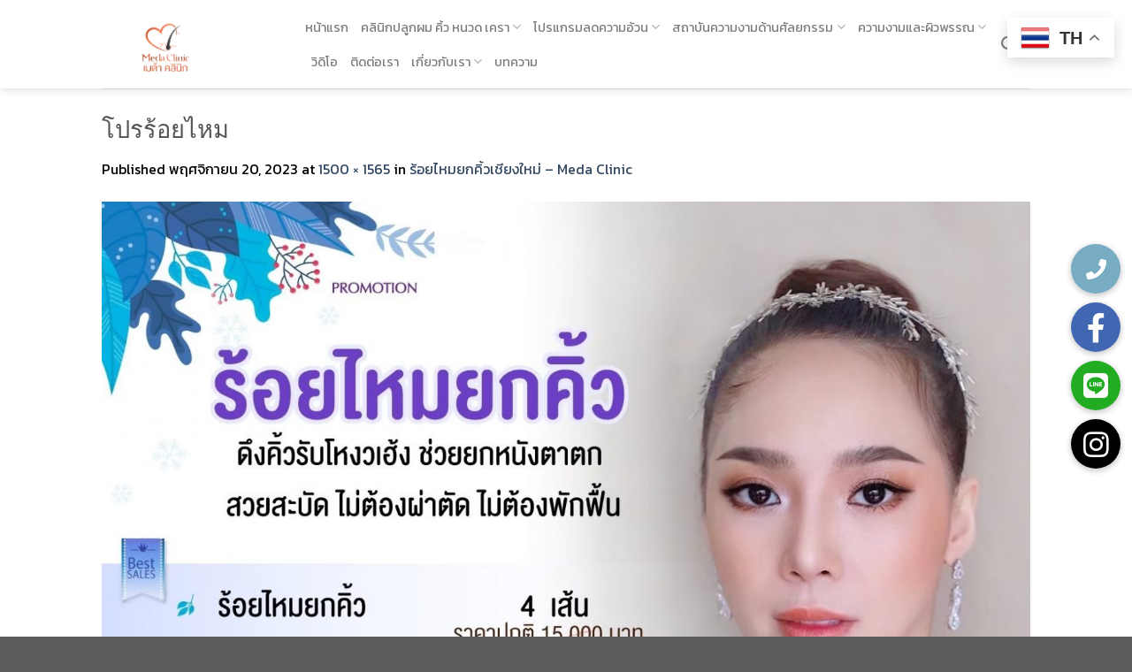

--- FILE ---
content_type: text/html; charset=UTF-8
request_url: https://www.meda-clinic.com/%E0%B8%A3%E0%B9%89%E0%B8%AD%E0%B8%A2%E0%B9%84%E0%B8%AB%E0%B8%A1%E0%B8%A2%E0%B8%81%E0%B8%84%E0%B8%B4%E0%B9%89%E0%B8%A7%E0%B9%80%E0%B8%8A%E0%B8%B5%E0%B8%A2%E0%B8%87%E0%B9%83%E0%B8%AB%E0%B8%A1%E0%B9%88/s__16987756711/
body_size: 34284
content:
<!DOCTYPE html>
<!--[if IE 9 ]> <html lang="th" class="ie9 loading-site no-js"> <![endif]-->
<!--[if IE 8 ]> <html lang="th" class="ie8 loading-site no-js"> <![endif]-->
<!--[if (gte IE 9)|!(IE)]><!--><html lang="th" class="loading-site no-js"> <!--<![endif]-->
<head>
	<!-- Google tag (gtag.js) -->
<!-- <script async src="https://www.googletagmanager.com/gtag/js?id=G-J8E82Z48MG"></script>
<script>
  window.dataLayer = window.dataLayer || [];
  function gtag(){dataLayer.push(arguments);}
  gtag('js', new Date());

  gtag('config', 'G-J8E82Z48MG');
</script> -->
<!-- Google tag (gtag.js) -->
<script async src="https://www.googletagmanager.com/gtag/js?id=AW-971629795">
</script>
<script>
  window.dataLayer = window.dataLayer || [];
  function gtag(){dataLayer.push(arguments);}
  gtag('js', new Date());

  gtag('config', 'AW-971629795');
</script>
	<meta name="google-site-verification" content="elS59k4_-jJMa7UrGOwv-nxSQrzqLo-R5Yj5s8QyCT8" />
	<meta charset="UTF-8" />
	<link rel="profile" href="https://gmpg.org/xfn/11" />
	<link rel="pingback" href="https://www.meda-clinic.com/xmlrpc.php" />

	<script>(function(html){html.className = html.className.replace(/\bno-js\b/,'js')})(document.documentElement);</script>
<meta name='robots' content='index, follow, max-image-preview:large, max-snippet:-1, max-video-preview:-1' />
<meta name="viewport" content="width=device-width, initial-scale=1, maximum-scale=1" />
	<!-- This site is optimized with the Yoast SEO plugin v21.4 - https://yoast.com/wordpress/plugins/seo/ -->
	<title>โปรร้อยไหม - เมด้าคลินิก</title><link rel="preload" as="style" href="https://fonts.googleapis.com/css?family=Kanit%3Aregular%2C500%2Cregular%2Cregular%7CDancing%20Script%3Aregular%2C400%7CKameron%3A100%2C100italic%2C200%2C200italic%2C300%2C300italic%2C400%2C400italic%2C500%2C500italic%2C600%2C600italic%2C700%2C700italic%2C800%2C800italic%2C900%2C900italic%7CKanit%3A100%2C100italic%2C200%2C200italic%2C300%2C300italic%2C400%2C400italic%2C500%2C500italic%2C600%2C600italic%2C700%2C700italic%2C800%2C800italic%2C900%2C900italic%7CRoboto%3A100%2C100italic%2C200%2C200italic%2C300%2C300italic%2C400%2C400italic%2C500%2C500italic%2C600%2C600italic%2C700%2C700italic%2C800%2C800italic%2C900%2C900italic%7CRoboto%20Slab%3A100%2C100italic%2C200%2C200italic%2C300%2C300italic%2C400%2C400italic%2C500%2C500italic%2C600%2C600italic%2C700%2C700italic%2C800%2C800italic%2C900%2C900italic&#038;display=swap" /><link rel="stylesheet" href="https://fonts.googleapis.com/css?family=Kanit%3Aregular%2C500%2Cregular%2Cregular%7CDancing%20Script%3Aregular%2C400%7CKameron%3A100%2C100italic%2C200%2C200italic%2C300%2C300italic%2C400%2C400italic%2C500%2C500italic%2C600%2C600italic%2C700%2C700italic%2C800%2C800italic%2C900%2C900italic%7CKanit%3A100%2C100italic%2C200%2C200italic%2C300%2C300italic%2C400%2C400italic%2C500%2C500italic%2C600%2C600italic%2C700%2C700italic%2C800%2C800italic%2C900%2C900italic%7CRoboto%3A100%2C100italic%2C200%2C200italic%2C300%2C300italic%2C400%2C400italic%2C500%2C500italic%2C600%2C600italic%2C700%2C700italic%2C800%2C800italic%2C900%2C900italic%7CRoboto%20Slab%3A100%2C100italic%2C200%2C200italic%2C300%2C300italic%2C400%2C400italic%2C500%2C500italic%2C600%2C600italic%2C700%2C700italic%2C800%2C800italic%2C900%2C900italic&#038;display=swap" media="print" onload="this.media='all'" /><noscript><link rel="stylesheet" href="https://fonts.googleapis.com/css?family=Kanit%3Aregular%2C500%2Cregular%2Cregular%7CDancing%20Script%3Aregular%2C400%7CKameron%3A100%2C100italic%2C200%2C200italic%2C300%2C300italic%2C400%2C400italic%2C500%2C500italic%2C600%2C600italic%2C700%2C700italic%2C800%2C800italic%2C900%2C900italic%7CKanit%3A100%2C100italic%2C200%2C200italic%2C300%2C300italic%2C400%2C400italic%2C500%2C500italic%2C600%2C600italic%2C700%2C700italic%2C800%2C800italic%2C900%2C900italic%7CRoboto%3A100%2C100italic%2C200%2C200italic%2C300%2C300italic%2C400%2C400italic%2C500%2C500italic%2C600%2C600italic%2C700%2C700italic%2C800%2C800italic%2C900%2C900italic%7CRoboto%20Slab%3A100%2C100italic%2C200%2C200italic%2C300%2C300italic%2C400%2C400italic%2C500%2C500italic%2C600%2C600italic%2C700%2C700italic%2C800%2C800italic%2C900%2C900italic&#038;display=swap" /></noscript>
	<meta name="description" content="โปรร้อยไหม" />
	<link rel="canonical" href="https://www.meda-clinic.com/ร้อยไหมยกคิ้วเชียงใหม่/s__16987756711/" />
	<meta property="og:locale" content="th_TH" />
	<meta property="og:type" content="article" />
	<meta property="og:title" content="โปรร้อยไหม - เมด้าคลินิก" />
	<meta property="og:description" content="โปรร้อยไหม" />
	<meta property="og:url" content="https://www.meda-clinic.com/ร้อยไหมยกคิ้วเชียงใหม่/s__16987756711/" />
	<meta property="og:site_name" content="เมด้าคลินิก" />
	<meta property="article:modified_time" content="2023-11-20T06:19:02+00:00" />
	<meta property="og:image" content="https://www.meda-clinic.com/%E0%B8%A3%E0%B9%89%E0%B8%AD%E0%B8%A2%E0%B9%84%E0%B8%AB%E0%B8%A1%E0%B8%A2%E0%B8%81%E0%B8%84%E0%B8%B4%E0%B9%89%E0%B8%A7%E0%B9%80%E0%B8%8A%E0%B8%B5%E0%B8%A2%E0%B8%87%E0%B9%83%E0%B8%AB%E0%B8%A1%E0%B9%88/s__16987756711" />
	<meta property="og:image:width" content="1500" />
	<meta property="og:image:height" content="1565" />
	<meta property="og:image:type" content="image/jpeg" />
	<meta name="twitter:card" content="summary_large_image" />
	<script type="application/ld+json" class="yoast-schema-graph">{"@context":"https://schema.org","@graph":[{"@type":"WebPage","@id":"https://www.meda-clinic.com/%E0%B8%A3%E0%B9%89%E0%B8%AD%E0%B8%A2%E0%B9%84%E0%B8%AB%E0%B8%A1%E0%B8%A2%E0%B8%81%E0%B8%84%E0%B8%B4%E0%B9%89%E0%B8%A7%E0%B9%80%E0%B8%8A%E0%B8%B5%E0%B8%A2%E0%B8%87%E0%B9%83%E0%B8%AB%E0%B8%A1%E0%B9%88/s__16987756711/","url":"https://www.meda-clinic.com/%E0%B8%A3%E0%B9%89%E0%B8%AD%E0%B8%A2%E0%B9%84%E0%B8%AB%E0%B8%A1%E0%B8%A2%E0%B8%81%E0%B8%84%E0%B8%B4%E0%B9%89%E0%B8%A7%E0%B9%80%E0%B8%8A%E0%B8%B5%E0%B8%A2%E0%B8%87%E0%B9%83%E0%B8%AB%E0%B8%A1%E0%B9%88/s__16987756711/","name":"โปรร้อยไหม - เมด้าคลินิก","isPartOf":{"@id":"https://www.meda-clinic.com/#website"},"primaryImageOfPage":{"@id":"https://www.meda-clinic.com/%E0%B8%A3%E0%B9%89%E0%B8%AD%E0%B8%A2%E0%B9%84%E0%B8%AB%E0%B8%A1%E0%B8%A2%E0%B8%81%E0%B8%84%E0%B8%B4%E0%B9%89%E0%B8%A7%E0%B9%80%E0%B8%8A%E0%B8%B5%E0%B8%A2%E0%B8%87%E0%B9%83%E0%B8%AB%E0%B8%A1%E0%B9%88/s__16987756711/#primaryimage"},"image":{"@id":"https://www.meda-clinic.com/%E0%B8%A3%E0%B9%89%E0%B8%AD%E0%B8%A2%E0%B9%84%E0%B8%AB%E0%B8%A1%E0%B8%A2%E0%B8%81%E0%B8%84%E0%B8%B4%E0%B9%89%E0%B8%A7%E0%B9%80%E0%B8%8A%E0%B8%B5%E0%B8%A2%E0%B8%87%E0%B9%83%E0%B8%AB%E0%B8%A1%E0%B9%88/s__16987756711/#primaryimage"},"thumbnailUrl":"https://www.meda-clinic.com/wp-content/uploads/2023/11/S__16987756711.jpg","datePublished":"2023-11-20T06:18:52+00:00","dateModified":"2023-11-20T06:19:02+00:00","description":"โปรร้อยไหม","breadcrumb":{"@id":"https://www.meda-clinic.com/%E0%B8%A3%E0%B9%89%E0%B8%AD%E0%B8%A2%E0%B9%84%E0%B8%AB%E0%B8%A1%E0%B8%A2%E0%B8%81%E0%B8%84%E0%B8%B4%E0%B9%89%E0%B8%A7%E0%B9%80%E0%B8%8A%E0%B8%B5%E0%B8%A2%E0%B8%87%E0%B9%83%E0%B8%AB%E0%B8%A1%E0%B9%88/s__16987756711/#breadcrumb"},"inLanguage":"th","potentialAction":[{"@type":"ReadAction","target":["https://www.meda-clinic.com/%E0%B8%A3%E0%B9%89%E0%B8%AD%E0%B8%A2%E0%B9%84%E0%B8%AB%E0%B8%A1%E0%B8%A2%E0%B8%81%E0%B8%84%E0%B8%B4%E0%B9%89%E0%B8%A7%E0%B9%80%E0%B8%8A%E0%B8%B5%E0%B8%A2%E0%B8%87%E0%B9%83%E0%B8%AB%E0%B8%A1%E0%B9%88/s__16987756711/"]}]},{"@type":"ImageObject","inLanguage":"th","@id":"https://www.meda-clinic.com/%E0%B8%A3%E0%B9%89%E0%B8%AD%E0%B8%A2%E0%B9%84%E0%B8%AB%E0%B8%A1%E0%B8%A2%E0%B8%81%E0%B8%84%E0%B8%B4%E0%B9%89%E0%B8%A7%E0%B9%80%E0%B8%8A%E0%B8%B5%E0%B8%A2%E0%B8%87%E0%B9%83%E0%B8%AB%E0%B8%A1%E0%B9%88/s__16987756711/#primaryimage","url":"https://www.meda-clinic.com/wp-content/uploads/2023/11/S__16987756711.jpg","contentUrl":"https://www.meda-clinic.com/wp-content/uploads/2023/11/S__16987756711.jpg","width":1500,"height":1565,"caption":"โปรร้อยไหม"},{"@type":"BreadcrumbList","@id":"https://www.meda-clinic.com/%E0%B8%A3%E0%B9%89%E0%B8%AD%E0%B8%A2%E0%B9%84%E0%B8%AB%E0%B8%A1%E0%B8%A2%E0%B8%81%E0%B8%84%E0%B8%B4%E0%B9%89%E0%B8%A7%E0%B9%80%E0%B8%8A%E0%B8%B5%E0%B8%A2%E0%B8%87%E0%B9%83%E0%B8%AB%E0%B8%A1%E0%B9%88/s__16987756711/#breadcrumb","itemListElement":[{"@type":"ListItem","position":1,"name":"Home","item":"https://www.meda-clinic.com/"},{"@type":"ListItem","position":2,"name":"ร้อยไหมยกคิ้วเชียงใหม่ &#8211; Meda Clinic ​","item":"https://www.meda-clinic.com/%e0%b8%a3%e0%b9%89%e0%b8%ad%e0%b8%a2%e0%b9%84%e0%b8%ab%e0%b8%a1%e0%b8%a2%e0%b8%81%e0%b8%84%e0%b8%b4%e0%b9%89%e0%b8%a7%e0%b9%80%e0%b8%8a%e0%b8%b5%e0%b8%a2%e0%b8%87%e0%b9%83%e0%b8%ab%e0%b8%a1%e0%b9%88/"},{"@type":"ListItem","position":3,"name":"โปรร้อยไหม"}]},{"@type":"WebSite","@id":"https://www.meda-clinic.com/#website","url":"https://www.meda-clinic.com/","name":"เมด้าคลินิก","description":"เชียงใหม่","potentialAction":[{"@type":"SearchAction","target":{"@type":"EntryPoint","urlTemplate":"https://www.meda-clinic.com/?s={search_term_string}"},"query-input":"required name=search_term_string"}],"inLanguage":"th"}]}</script>
	<!-- / Yoast SEO plugin. -->


<link rel='dns-prefetch' href='//cdnjs.cloudflare.com' />
<link rel='dns-prefetch' href='//fonts.googleapis.com' />
<link href='https://fonts.gstatic.com' crossorigin rel='preconnect' />
<link rel="alternate" type="application/rss+xml" title="เมด้าคลินิก &raquo; ฟีด" href="https://www.meda-clinic.com/feed/" />
<link rel="alternate" type="application/rss+xml" title="เมด้าคลินิก &raquo; ฟีดความเห็น" href="https://www.meda-clinic.com/comments/feed/" />

<!-- WP Webmaster plugin by Crunchify.com --><!-- /WP Webmaster plugin -->

<style type="text/css">
img.wp-smiley,
img.emoji {
	display: inline !important;
	border: none !important;
	box-shadow: none !important;
	height: 1em !important;
	width: 1em !important;
	margin: 0 0.07em !important;
	vertical-align: -0.1em !important;
	background: none !important;
	padding: 0 !important;
}
</style>
	<link rel='stylesheet' id='form-manager-css-css' href='https://www.meda-clinic.com/wp-content/plugins/wordpress-form-manager/css/style.css?ver=6.2.2' type='text/css' media='all' />
<link rel='stylesheet' id='font-face-daniel-css' href='https://www.meda-clinic.com/wp-content/plugins/wp-font-face/fonts/daniel/stylesheet.css?ver=6.2.2' type='text/css' media='all' />
<link rel='stylesheet' id='font-face-gen-css' href='https://www.meda-clinic.com/wp-content/plugins/wp-font-face/generated.css?ver=6.2.2' type='text/css' media='all' />
<link rel='stylesheet' id='font-face-css' href='https://www.meda-clinic.com/wp-content/plugins/wp-font-face/additional.css?ver=6.2.2' type='text/css' media='all' />
<link rel='stylesheet' id='wp-block-library-css' href='https://www.meda-clinic.com/wp-includes/css/dist/block-library/style.min.css?ver=6.2.2' type='text/css' media='all' />
<link rel='stylesheet' id='classic-theme-styles-css' href='https://www.meda-clinic.com/wp-includes/css/classic-themes.min.css?ver=6.2.2' type='text/css' media='all' />
<style id='global-styles-inline-css' type='text/css'>
body{--wp--preset--color--black: #000000;--wp--preset--color--cyan-bluish-gray: #abb8c3;--wp--preset--color--white: #ffffff;--wp--preset--color--pale-pink: #f78da7;--wp--preset--color--vivid-red: #cf2e2e;--wp--preset--color--luminous-vivid-orange: #ff6900;--wp--preset--color--luminous-vivid-amber: #fcb900;--wp--preset--color--light-green-cyan: #7bdcb5;--wp--preset--color--vivid-green-cyan: #00d084;--wp--preset--color--pale-cyan-blue: #8ed1fc;--wp--preset--color--vivid-cyan-blue: #0693e3;--wp--preset--color--vivid-purple: #9b51e0;--wp--preset--gradient--vivid-cyan-blue-to-vivid-purple: linear-gradient(135deg,rgba(6,147,227,1) 0%,rgb(155,81,224) 100%);--wp--preset--gradient--light-green-cyan-to-vivid-green-cyan: linear-gradient(135deg,rgb(122,220,180) 0%,rgb(0,208,130) 100%);--wp--preset--gradient--luminous-vivid-amber-to-luminous-vivid-orange: linear-gradient(135deg,rgba(252,185,0,1) 0%,rgba(255,105,0,1) 100%);--wp--preset--gradient--luminous-vivid-orange-to-vivid-red: linear-gradient(135deg,rgba(255,105,0,1) 0%,rgb(207,46,46) 100%);--wp--preset--gradient--very-light-gray-to-cyan-bluish-gray: linear-gradient(135deg,rgb(238,238,238) 0%,rgb(169,184,195) 100%);--wp--preset--gradient--cool-to-warm-spectrum: linear-gradient(135deg,rgb(74,234,220) 0%,rgb(151,120,209) 20%,rgb(207,42,186) 40%,rgb(238,44,130) 60%,rgb(251,105,98) 80%,rgb(254,248,76) 100%);--wp--preset--gradient--blush-light-purple: linear-gradient(135deg,rgb(255,206,236) 0%,rgb(152,150,240) 100%);--wp--preset--gradient--blush-bordeaux: linear-gradient(135deg,rgb(254,205,165) 0%,rgb(254,45,45) 50%,rgb(107,0,62) 100%);--wp--preset--gradient--luminous-dusk: linear-gradient(135deg,rgb(255,203,112) 0%,rgb(199,81,192) 50%,rgb(65,88,208) 100%);--wp--preset--gradient--pale-ocean: linear-gradient(135deg,rgb(255,245,203) 0%,rgb(182,227,212) 50%,rgb(51,167,181) 100%);--wp--preset--gradient--electric-grass: linear-gradient(135deg,rgb(202,248,128) 0%,rgb(113,206,126) 100%);--wp--preset--gradient--midnight: linear-gradient(135deg,rgb(2,3,129) 0%,rgb(40,116,252) 100%);--wp--preset--duotone--dark-grayscale: url('#wp-duotone-dark-grayscale');--wp--preset--duotone--grayscale: url('#wp-duotone-grayscale');--wp--preset--duotone--purple-yellow: url('#wp-duotone-purple-yellow');--wp--preset--duotone--blue-red: url('#wp-duotone-blue-red');--wp--preset--duotone--midnight: url('#wp-duotone-midnight');--wp--preset--duotone--magenta-yellow: url('#wp-duotone-magenta-yellow');--wp--preset--duotone--purple-green: url('#wp-duotone-purple-green');--wp--preset--duotone--blue-orange: url('#wp-duotone-blue-orange');--wp--preset--font-size--small: 13px;--wp--preset--font-size--medium: 20px;--wp--preset--font-size--large: 36px;--wp--preset--font-size--x-large: 42px;--wp--preset--spacing--20: 0.44rem;--wp--preset--spacing--30: 0.67rem;--wp--preset--spacing--40: 1rem;--wp--preset--spacing--50: 1.5rem;--wp--preset--spacing--60: 2.25rem;--wp--preset--spacing--70: 3.38rem;--wp--preset--spacing--80: 5.06rem;--wp--preset--shadow--natural: 6px 6px 9px rgba(0, 0, 0, 0.2);--wp--preset--shadow--deep: 12px 12px 50px rgba(0, 0, 0, 0.4);--wp--preset--shadow--sharp: 6px 6px 0px rgba(0, 0, 0, 0.2);--wp--preset--shadow--outlined: 6px 6px 0px -3px rgba(255, 255, 255, 1), 6px 6px rgba(0, 0, 0, 1);--wp--preset--shadow--crisp: 6px 6px 0px rgba(0, 0, 0, 1);}:where(.is-layout-flex){gap: 0.5em;}body .is-layout-flow > .alignleft{float: left;margin-inline-start: 0;margin-inline-end: 2em;}body .is-layout-flow > .alignright{float: right;margin-inline-start: 2em;margin-inline-end: 0;}body .is-layout-flow > .aligncenter{margin-left: auto !important;margin-right: auto !important;}body .is-layout-constrained > .alignleft{float: left;margin-inline-start: 0;margin-inline-end: 2em;}body .is-layout-constrained > .alignright{float: right;margin-inline-start: 2em;margin-inline-end: 0;}body .is-layout-constrained > .aligncenter{margin-left: auto !important;margin-right: auto !important;}body .is-layout-constrained > :where(:not(.alignleft):not(.alignright):not(.alignfull)){max-width: var(--wp--style--global--content-size);margin-left: auto !important;margin-right: auto !important;}body .is-layout-constrained > .alignwide{max-width: var(--wp--style--global--wide-size);}body .is-layout-flex{display: flex;}body .is-layout-flex{flex-wrap: wrap;align-items: center;}body .is-layout-flex > *{margin: 0;}:where(.wp-block-columns.is-layout-flex){gap: 2em;}.has-black-color{color: var(--wp--preset--color--black) !important;}.has-cyan-bluish-gray-color{color: var(--wp--preset--color--cyan-bluish-gray) !important;}.has-white-color{color: var(--wp--preset--color--white) !important;}.has-pale-pink-color{color: var(--wp--preset--color--pale-pink) !important;}.has-vivid-red-color{color: var(--wp--preset--color--vivid-red) !important;}.has-luminous-vivid-orange-color{color: var(--wp--preset--color--luminous-vivid-orange) !important;}.has-luminous-vivid-amber-color{color: var(--wp--preset--color--luminous-vivid-amber) !important;}.has-light-green-cyan-color{color: var(--wp--preset--color--light-green-cyan) !important;}.has-vivid-green-cyan-color{color: var(--wp--preset--color--vivid-green-cyan) !important;}.has-pale-cyan-blue-color{color: var(--wp--preset--color--pale-cyan-blue) !important;}.has-vivid-cyan-blue-color{color: var(--wp--preset--color--vivid-cyan-blue) !important;}.has-vivid-purple-color{color: var(--wp--preset--color--vivid-purple) !important;}.has-black-background-color{background-color: var(--wp--preset--color--black) !important;}.has-cyan-bluish-gray-background-color{background-color: var(--wp--preset--color--cyan-bluish-gray) !important;}.has-white-background-color{background-color: var(--wp--preset--color--white) !important;}.has-pale-pink-background-color{background-color: var(--wp--preset--color--pale-pink) !important;}.has-vivid-red-background-color{background-color: var(--wp--preset--color--vivid-red) !important;}.has-luminous-vivid-orange-background-color{background-color: var(--wp--preset--color--luminous-vivid-orange) !important;}.has-luminous-vivid-amber-background-color{background-color: var(--wp--preset--color--luminous-vivid-amber) !important;}.has-light-green-cyan-background-color{background-color: var(--wp--preset--color--light-green-cyan) !important;}.has-vivid-green-cyan-background-color{background-color: var(--wp--preset--color--vivid-green-cyan) !important;}.has-pale-cyan-blue-background-color{background-color: var(--wp--preset--color--pale-cyan-blue) !important;}.has-vivid-cyan-blue-background-color{background-color: var(--wp--preset--color--vivid-cyan-blue) !important;}.has-vivid-purple-background-color{background-color: var(--wp--preset--color--vivid-purple) !important;}.has-black-border-color{border-color: var(--wp--preset--color--black) !important;}.has-cyan-bluish-gray-border-color{border-color: var(--wp--preset--color--cyan-bluish-gray) !important;}.has-white-border-color{border-color: var(--wp--preset--color--white) !important;}.has-pale-pink-border-color{border-color: var(--wp--preset--color--pale-pink) !important;}.has-vivid-red-border-color{border-color: var(--wp--preset--color--vivid-red) !important;}.has-luminous-vivid-orange-border-color{border-color: var(--wp--preset--color--luminous-vivid-orange) !important;}.has-luminous-vivid-amber-border-color{border-color: var(--wp--preset--color--luminous-vivid-amber) !important;}.has-light-green-cyan-border-color{border-color: var(--wp--preset--color--light-green-cyan) !important;}.has-vivid-green-cyan-border-color{border-color: var(--wp--preset--color--vivid-green-cyan) !important;}.has-pale-cyan-blue-border-color{border-color: var(--wp--preset--color--pale-cyan-blue) !important;}.has-vivid-cyan-blue-border-color{border-color: var(--wp--preset--color--vivid-cyan-blue) !important;}.has-vivid-purple-border-color{border-color: var(--wp--preset--color--vivid-purple) !important;}.has-vivid-cyan-blue-to-vivid-purple-gradient-background{background: var(--wp--preset--gradient--vivid-cyan-blue-to-vivid-purple) !important;}.has-light-green-cyan-to-vivid-green-cyan-gradient-background{background: var(--wp--preset--gradient--light-green-cyan-to-vivid-green-cyan) !important;}.has-luminous-vivid-amber-to-luminous-vivid-orange-gradient-background{background: var(--wp--preset--gradient--luminous-vivid-amber-to-luminous-vivid-orange) !important;}.has-luminous-vivid-orange-to-vivid-red-gradient-background{background: var(--wp--preset--gradient--luminous-vivid-orange-to-vivid-red) !important;}.has-very-light-gray-to-cyan-bluish-gray-gradient-background{background: var(--wp--preset--gradient--very-light-gray-to-cyan-bluish-gray) !important;}.has-cool-to-warm-spectrum-gradient-background{background: var(--wp--preset--gradient--cool-to-warm-spectrum) !important;}.has-blush-light-purple-gradient-background{background: var(--wp--preset--gradient--blush-light-purple) !important;}.has-blush-bordeaux-gradient-background{background: var(--wp--preset--gradient--blush-bordeaux) !important;}.has-luminous-dusk-gradient-background{background: var(--wp--preset--gradient--luminous-dusk) !important;}.has-pale-ocean-gradient-background{background: var(--wp--preset--gradient--pale-ocean) !important;}.has-electric-grass-gradient-background{background: var(--wp--preset--gradient--electric-grass) !important;}.has-midnight-gradient-background{background: var(--wp--preset--gradient--midnight) !important;}.has-small-font-size{font-size: var(--wp--preset--font-size--small) !important;}.has-medium-font-size{font-size: var(--wp--preset--font-size--medium) !important;}.has-large-font-size{font-size: var(--wp--preset--font-size--large) !important;}.has-x-large-font-size{font-size: var(--wp--preset--font-size--x-large) !important;}
.wp-block-navigation a:where(:not(.wp-element-button)){color: inherit;}
:where(.wp-block-columns.is-layout-flex){gap: 2em;}
.wp-block-pullquote{font-size: 1.5em;line-height: 1.6;}
</style>
<link rel='stylesheet' id='buttonizer_frontend_style-css' href='https://www.meda-clinic.com/wp-content/plugins/buttonizer-multifunctional-button/assets/legacy/frontend.css?v=dbd0f61660e419a15a1eea68dd4e00bd&#038;ver=6.2.2' type='text/css' media='all' />
<link rel='stylesheet' id='buttonizer-icon-library-css' href='https://cdnjs.cloudflare.com/ajax/libs/font-awesome/5.15.4/css/all.min.css?ver=6.2.2' type='text/css' media='all' integrity='sha512-1ycn6IcaQQ40/MKBW2W4Rhis/DbILU74C1vSrLJxCq57o941Ym01SwNsOMqvEBFlcgUa6xLiPY/NS5R+E6ztJQ==' crossorigin='anonymous' />
<link rel='stylesheet' id='responsive-lightbox-swipebox-css' href='https://www.meda-clinic.com/wp-content/plugins/responsive-lightbox/assets/swipebox/swipebox.min.css?ver=2.3.3' type='text/css' media='all' />
<link rel='stylesheet' id='wpbaw-public-style-css' href='https://www.meda-clinic.com/wp-content/plugins/wp-blog-and-widgets/assets/css/wpbaw-public.css?ver=2.2.3.1' type='text/css' media='all' />
<link rel='stylesheet' id='dashicons-css' href='https://www.meda-clinic.com/wp-includes/css/dashicons.min.css?ver=6.2.2' type='text/css' media='all' />
<link rel='stylesheet' id='flatsome-icons-css' href='https://www.meda-clinic.com/wp-content/themes/flatsome/assets/css/fl-icons.css?ver=3.3' type='text/css' media='all' />
<link rel='stylesheet' id='elementor-frontend-css' href='https://www.meda-clinic.com/wp-content/plugins/elementor/assets/css/frontend-lite.min.css?ver=3.14.1' type='text/css' media='all' />
<link rel='stylesheet' id='eael-general-css' href='https://www.meda-clinic.com/wp-content/plugins/essential-addons-for-elementor-lite/assets/front-end/css/view/general.min.css?ver=5.8.0' type='text/css' media='all' />
<link rel='stylesheet' id='flatsome-main-css' href='https://www.meda-clinic.com/wp-content/themes/flatsome/assets/css/flatsome.css?ver=3.10.0' type='text/css' media='all' />
<link rel='stylesheet' id='flatsome-style-css' href='https://www.meda-clinic.com/wp-content/themes/flatsome/style.css?ver=3.10.0' type='text/css' media='all' />

<script type='text/javascript' id='form-manager-js-user-js-extra'>
/* <![CDATA[ */
var fm_user_I18n = {"ajaxurl":"https:\/\/www.meda-clinic.com\/wp-admin\/admin-ajax.php"};
/* ]]> */
</script>
<script type='text/javascript' src='https://www.meda-clinic.com/wp-content/plugins/wordpress-form-manager/js/userscripts.js?ver=6.2.2' id='form-manager-js-user-js'></script>
<script type='text/javascript' src='https://www.meda-clinic.com/wp-includes/js/jquery/jquery.min.js?ver=3.6.4' id='jquery-core-js'></script>
<script type='text/javascript' src='https://www.meda-clinic.com/wp-includes/js/jquery/jquery-migrate.min.js?ver=3.4.0' id='jquery-migrate-js'></script>
<script type='text/javascript' src='https://www.meda-clinic.com/wp-content/plugins/responsive-lightbox/assets/swipebox/jquery.swipebox.min.js?ver=2.3.3' id='responsive-lightbox-swipebox-js'></script>
<script type='text/javascript' src='https://www.meda-clinic.com/wp-includes/js/underscore.min.js?ver=1.13.4' id='underscore-js'></script>
<script type='text/javascript' src='https://www.meda-clinic.com/wp-content/plugins/responsive-lightbox/assets/infinitescroll/infinite-scroll.pkgd.min.js?ver=6.2.2' id='responsive-lightbox-infinite-scroll-js'></script>
<script type='text/javascript' id='responsive-lightbox-js-extra'>
/* <![CDATA[ */
var rlArgs = {"script":"swipebox","selector":"lightbox","customEvents":"","activeGalleries":"1","animation":"1","hideCloseButtonOnMobile":"0","removeBarsOnMobile":"0","hideBars":"1","hideBarsDelay":"5000","videoMaxWidth":"1080","useSVG":"1","loopAtEnd":"0","woocommerce_gallery":"0","ajaxurl":"https:\/\/www.meda-clinic.com\/wp-admin\/admin-ajax.php","nonce":"6f3368ea03"};
/* ]]> */
</script>
<script type='text/javascript' src='https://www.meda-clinic.com/wp-content/plugins/responsive-lightbox/js/front.js?ver=2.3.3' id='responsive-lightbox-js'></script>
<link rel="https://api.w.org/" href="https://www.meda-clinic.com/wp-json/" /><link rel="alternate" type="application/json" href="https://www.meda-clinic.com/wp-json/wp/v2/media/7459" /><link rel="EditURI" type="application/rsd+xml" title="RSD" href="https://www.meda-clinic.com/xmlrpc.php?rsd" />
<link rel="wlwmanifest" type="application/wlwmanifest+xml" href="https://www.meda-clinic.com/wp-includes/wlwmanifest.xml" />
<meta name="generator" content="WordPress 6.2.2" />
<link rel='shortlink' href='https://www.meda-clinic.com/?p=7459' />
<link rel="alternate" type="application/json+oembed" href="https://www.meda-clinic.com/wp-json/oembed/1.0/embed?url=https%3A%2F%2Fwww.meda-clinic.com%2F%25e0%25b8%25a3%25e0%25b9%2589%25e0%25b8%25ad%25e0%25b8%25a2%25e0%25b9%2584%25e0%25b8%25ab%25e0%25b8%25a1%25e0%25b8%25a2%25e0%25b8%2581%25e0%25b8%2584%25e0%25b8%25b4%25e0%25b9%2589%25e0%25b8%25a7%25e0%25b9%2580%25e0%25b8%258a%25e0%25b8%25b5%25e0%25b8%25a2%25e0%25b8%2587%25e0%25b9%2583%25e0%25b8%25ab%25e0%25b8%25a1%25e0%25b9%2588%2Fs__16987756711%2F%23main" />
<link rel="alternate" type="text/xml+oembed" href="https://www.meda-clinic.com/wp-json/oembed/1.0/embed?url=https%3A%2F%2Fwww.meda-clinic.com%2F%25e0%25b8%25a3%25e0%25b9%2589%25e0%25b8%25ad%25e0%25b8%25a2%25e0%25b9%2584%25e0%25b8%25ab%25e0%25b8%25a1%25e0%25b8%25a2%25e0%25b8%2581%25e0%25b8%2584%25e0%25b8%25b4%25e0%25b9%2589%25e0%25b8%25a7%25e0%25b9%2580%25e0%25b8%258a%25e0%25b8%25b5%25e0%25b8%25a2%25e0%25b8%2587%25e0%25b9%2583%25e0%25b8%25ab%25e0%25b8%25a1%25e0%25b9%2588%2Fs__16987756711%2F%23main&#038;format=xml" />
<style>.bg{opacity: 0; transition: opacity 1s; -webkit-transition: opacity 1s;} .bg-loaded{opacity: 1;}</style><!--[if IE]><link rel="stylesheet" type="text/css" href="https://www.meda-clinic.com/wp-content/themes/flatsome/assets/css/ie-fallback.css"><script src="//cdnjs.cloudflare.com/ajax/libs/html5shiv/3.6.1/html5shiv.js"></script><script>var head = document.getElementsByTagName('head')[0],style = document.createElement('style');style.type = 'text/css';style.styleSheet.cssText = ':before,:after{content:none !important';head.appendChild(style);setTimeout(function(){head.removeChild(style);}, 0);</script><script src="https://www.meda-clinic.com/wp-content/themes/flatsome/assets/libs/ie-flexibility.js"></script><![endif]--><meta name="generator" content="Elementor 3.14.1; features: e_dom_optimization, e_optimized_assets_loading, e_optimized_css_loading, a11y_improvements, additional_custom_breakpoints; settings: css_print_method-external, google_font-enabled, font_display-swap">
<style type="text/css">.broken_link, a.broken_link {
	text-decoration: line-through;
}</style><link rel="icon" href="https://www.meda-clinic.com/wp-content/uploads/2022/06/cropped-ffdfds-32x32.png" sizes="32x32" />
<link rel="icon" href="https://www.meda-clinic.com/wp-content/uploads/2022/06/cropped-ffdfds-192x192.png" sizes="192x192" />
<link rel="apple-touch-icon" href="https://www.meda-clinic.com/wp-content/uploads/2022/06/cropped-ffdfds-180x180.png" />
<meta name="msapplication-TileImage" content="https://www.meda-clinic.com/wp-content/uploads/2022/06/cropped-ffdfds-270x270.png" />
<style id="custom-css" type="text/css">:root {--primary-color: #446084;}.header-main{height: 100px}#logo img{max-height: 100px}#logo{width:200px;}.header-bottom{min-height: 55px}.header-top{min-height: 30px}.has-transparent + .page-title:first-of-type,.has-transparent + #main > .page-title,.has-transparent + #main > div > .page-title,.has-transparent + #main .page-header-wrapper:first-of-type .page-title{padding-top: 100px;}.header.show-on-scroll,.stuck .header-main{height:70px!important}.stuck #logo img{max-height: 70px!important}.header-bg-color, .header-wrapper {background-color: rgba(255,255,255,0.9)}.header-bottom {background-color: #f1f1f1}.header-main .nav > li > a{line-height: 16px }@media (max-width: 549px) {.header-main{height: 70px}#logo img{max-height: 70px}}.nav-dropdown{font-size:86%}body{font-size: 100%;}@media screen and (max-width: 549px){body{font-size: 100%;}}body{font-family:"Kanit", sans-serif}body{font-weight: 0}body{color: #000000}.nav > li > a {font-family:"Kanit", sans-serif;}.nav > li > a {font-weight: 0;}h1,h2,h3,h4,h5,h6,.heading-font, .off-canvas-center .nav-sidebar.nav-vertical > li > a{font-family: "Kanit", sans-serif;}h1,h2,h3,h4,h5,h6,.heading-font,.banner h1,.banner h2{font-weight: 500;}.alt-font{font-family: "Dancing Script", sans-serif;}.alt-font{font-weight: 400!important;}.label-new.menu-item > a:after{content:"New";}.label-hot.menu-item > a:after{content:"Hot";}.label-sale.menu-item > a:after{content:"Sale";}.label-popular.menu-item > a:after{content:"Popular";}</style>		<style type="text/css" id="wp-custom-css">
			.nav-vertical .menu-item .nav-top-link{
		font-family:'Kanit;
		font-weight:400;
		
	}
/* Heading */
.elementor-element-1f9b927 .elementor-widget-text-editor h1{
	font-family:Noto Sans Thai, sans-serif;
}

/* Paragraph */
.elementor-element-1f9b927 .elementor-widget-text-editor p{
	font-family:'Noto Sans Thai';
}

/* 640px and smaller screen sizes */
@media (max-width:640px){

	/* Paragraph */
	.elementor-element-1f9b927 .elementor-widget-text-editor p{
		
	}
	
}


/* Heading */
.elementor-element-1f9b927 .elementor-widget-text-editor h1{
	font-family:Noto Sans Thai, sans-serif;
}

/* Paragraph */
.elementor-element-1f9b927 .elementor-widget-text-editor p{
	font-family:'Noto Sans Thai';
}

/* Widget container */
.elementor-element-1f9b927 .elementor-widget-text-editor .elementor-widget-container{
	font-family:'Noto Sans Thai';
	color:#000000;
}

/* 767px and smaller screen sizes */
@media (max-width:767px){

	/* Nav top link */
	.nav-vertical .menu-item .nav-top-link{
		font-weight:400;
		color:#ffffff;
		
	}
	
}
/* Heading */
.elementor-element-1f9b927 .elementor-widget-text-editor h1{
	font-family:Noto Sans Thai, sans-serif;
}

/* Paragraph */
.elementor-element-1f9b927 .elementor-widget-text-editor p{
	font-family:'Noto Sans Thai';
}

/* Widget container */
.elementor-element-1f9b927 .elementor-widget-text-editor .elementor-widget-container{
	font-family:'Noto Sans Thai';
	color:#000000;
}

/* Image 4352 */
#wrapper .wp-image-4352{
	max-width:0%;
}

/* 767px and smaller screen sizes */
@media (max-width:767px){

	/* Image 4352 */
	#wrapper .wp-image-4352{
		max-width:100%;
	}
	
	/* Link */
	.nav-vertical .menu-item .children > .menu-item > a{
		font-size:13px;
		color:#ffffff;
		
	}
	
}		</style>
		<style type="text/css">/** Mega Menu CSS: fs **/</style>
</head>

<body data-rsssl=1 class="attachment attachment-template-default attachmentid-7459 attachment-jpeg non-logged-in header-shadow lightbox nav-dropdown-has-arrow elementor-default elementor-kit-4780">

<svg xmlns="http://www.w3.org/2000/svg" viewBox="0 0 0 0" width="0" height="0" focusable="false" role="none" style="visibility: hidden; position: absolute; left: -9999px; overflow: hidden;" ><defs><filter id="wp-duotone-dark-grayscale"><feColorMatrix color-interpolation-filters="sRGB" type="matrix" values=" .299 .587 .114 0 0 .299 .587 .114 0 0 .299 .587 .114 0 0 .299 .587 .114 0 0 " /><feComponentTransfer color-interpolation-filters="sRGB" ><feFuncR type="table" tableValues="0 0.49803921568627" /><feFuncG type="table" tableValues="0 0.49803921568627" /><feFuncB type="table" tableValues="0 0.49803921568627" /><feFuncA type="table" tableValues="1 1" /></feComponentTransfer><feComposite in2="SourceGraphic" operator="in" /></filter></defs></svg><svg xmlns="http://www.w3.org/2000/svg" viewBox="0 0 0 0" width="0" height="0" focusable="false" role="none" style="visibility: hidden; position: absolute; left: -9999px; overflow: hidden;" ><defs><filter id="wp-duotone-grayscale"><feColorMatrix color-interpolation-filters="sRGB" type="matrix" values=" .299 .587 .114 0 0 .299 .587 .114 0 0 .299 .587 .114 0 0 .299 .587 .114 0 0 " /><feComponentTransfer color-interpolation-filters="sRGB" ><feFuncR type="table" tableValues="0 1" /><feFuncG type="table" tableValues="0 1" /><feFuncB type="table" tableValues="0 1" /><feFuncA type="table" tableValues="1 1" /></feComponentTransfer><feComposite in2="SourceGraphic" operator="in" /></filter></defs></svg><svg xmlns="http://www.w3.org/2000/svg" viewBox="0 0 0 0" width="0" height="0" focusable="false" role="none" style="visibility: hidden; position: absolute; left: -9999px; overflow: hidden;" ><defs><filter id="wp-duotone-purple-yellow"><feColorMatrix color-interpolation-filters="sRGB" type="matrix" values=" .299 .587 .114 0 0 .299 .587 .114 0 0 .299 .587 .114 0 0 .299 .587 .114 0 0 " /><feComponentTransfer color-interpolation-filters="sRGB" ><feFuncR type="table" tableValues="0.54901960784314 0.98823529411765" /><feFuncG type="table" tableValues="0 1" /><feFuncB type="table" tableValues="0.71764705882353 0.25490196078431" /><feFuncA type="table" tableValues="1 1" /></feComponentTransfer><feComposite in2="SourceGraphic" operator="in" /></filter></defs></svg><svg xmlns="http://www.w3.org/2000/svg" viewBox="0 0 0 0" width="0" height="0" focusable="false" role="none" style="visibility: hidden; position: absolute; left: -9999px; overflow: hidden;" ><defs><filter id="wp-duotone-blue-red"><feColorMatrix color-interpolation-filters="sRGB" type="matrix" values=" .299 .587 .114 0 0 .299 .587 .114 0 0 .299 .587 .114 0 0 .299 .587 .114 0 0 " /><feComponentTransfer color-interpolation-filters="sRGB" ><feFuncR type="table" tableValues="0 1" /><feFuncG type="table" tableValues="0 0.27843137254902" /><feFuncB type="table" tableValues="0.5921568627451 0.27843137254902" /><feFuncA type="table" tableValues="1 1" /></feComponentTransfer><feComposite in2="SourceGraphic" operator="in" /></filter></defs></svg><svg xmlns="http://www.w3.org/2000/svg" viewBox="0 0 0 0" width="0" height="0" focusable="false" role="none" style="visibility: hidden; position: absolute; left: -9999px; overflow: hidden;" ><defs><filter id="wp-duotone-midnight"><feColorMatrix color-interpolation-filters="sRGB" type="matrix" values=" .299 .587 .114 0 0 .299 .587 .114 0 0 .299 .587 .114 0 0 .299 .587 .114 0 0 " /><feComponentTransfer color-interpolation-filters="sRGB" ><feFuncR type="table" tableValues="0 0" /><feFuncG type="table" tableValues="0 0.64705882352941" /><feFuncB type="table" tableValues="0 1" /><feFuncA type="table" tableValues="1 1" /></feComponentTransfer><feComposite in2="SourceGraphic" operator="in" /></filter></defs></svg><svg xmlns="http://www.w3.org/2000/svg" viewBox="0 0 0 0" width="0" height="0" focusable="false" role="none" style="visibility: hidden; position: absolute; left: -9999px; overflow: hidden;" ><defs><filter id="wp-duotone-magenta-yellow"><feColorMatrix color-interpolation-filters="sRGB" type="matrix" values=" .299 .587 .114 0 0 .299 .587 .114 0 0 .299 .587 .114 0 0 .299 .587 .114 0 0 " /><feComponentTransfer color-interpolation-filters="sRGB" ><feFuncR type="table" tableValues="0.78039215686275 1" /><feFuncG type="table" tableValues="0 0.94901960784314" /><feFuncB type="table" tableValues="0.35294117647059 0.47058823529412" /><feFuncA type="table" tableValues="1 1" /></feComponentTransfer><feComposite in2="SourceGraphic" operator="in" /></filter></defs></svg><svg xmlns="http://www.w3.org/2000/svg" viewBox="0 0 0 0" width="0" height="0" focusable="false" role="none" style="visibility: hidden; position: absolute; left: -9999px; overflow: hidden;" ><defs><filter id="wp-duotone-purple-green"><feColorMatrix color-interpolation-filters="sRGB" type="matrix" values=" .299 .587 .114 0 0 .299 .587 .114 0 0 .299 .587 .114 0 0 .299 .587 .114 0 0 " /><feComponentTransfer color-interpolation-filters="sRGB" ><feFuncR type="table" tableValues="0.65098039215686 0.40392156862745" /><feFuncG type="table" tableValues="0 1" /><feFuncB type="table" tableValues="0.44705882352941 0.4" /><feFuncA type="table" tableValues="1 1" /></feComponentTransfer><feComposite in2="SourceGraphic" operator="in" /></filter></defs></svg><svg xmlns="http://www.w3.org/2000/svg" viewBox="0 0 0 0" width="0" height="0" focusable="false" role="none" style="visibility: hidden; position: absolute; left: -9999px; overflow: hidden;" ><defs><filter id="wp-duotone-blue-orange"><feColorMatrix color-interpolation-filters="sRGB" type="matrix" values=" .299 .587 .114 0 0 .299 .587 .114 0 0 .299 .587 .114 0 0 .299 .587 .114 0 0 " /><feComponentTransfer color-interpolation-filters="sRGB" ><feFuncR type="table" tableValues="0.098039215686275 1" /><feFuncG type="table" tableValues="0 0.66274509803922" /><feFuncB type="table" tableValues="0.84705882352941 0.41960784313725" /><feFuncA type="table" tableValues="1 1" /></feComponentTransfer><feComposite in2="SourceGraphic" operator="in" /></filter></defs></svg>
<a class="skip-link screen-reader-text" href="#main">Skip to content</a>

<div id="wrapper">
<img class="aligncenter size-full wp-image-4352" src="https://www.meda-clinic.com/wp-content/uploads/2022/06/cropped-BANNERm-2.jpg" alt="หมอ" width="1500" height="400" />
	
	<header id="header" class="header has-sticky sticky-jump">
		<div class="header-wrapper">
			<div id="masthead" class="header-main ">
      <div class="header-inner flex-row container logo-left medium-logo-center" role="navigation">

          <!-- Logo -->
          <div id="logo" class="flex-col logo">
            <!-- Header logo -->
<a href="https://www.meda-clinic.com/" title="เมด้าคลินิก - เชียงใหม่" rel="home">
    <img width="200" height="100" src="https://www.meda-clinic.com/wp-content/uploads/2023/07/S__95436820-removebg-preview1.png" class="header_logo header-logo" alt="เมด้าคลินิก"/><img  width="200" height="100" src="https://www.meda-clinic.com/wp-content/uploads/2023/07/S__95436820-removebg-preview1.png" class="header-logo-dark" alt="เมด้าคลินิก"/></a>
          </div>

          <!-- Mobile Left Elements -->
          <div class="flex-col show-for-medium flex-left">
            <ul class="mobile-nav nav nav-left ">
              <li class="nav-icon has-icon">
  		<a href="#" data-open="#main-menu" data-pos="left" data-bg="main-menu-overlay" data-color="dark" class="is-small" aria-label="Menu" aria-controls="main-menu" aria-expanded="false">
		
		  <i class="icon-menu" ></i>
		  		</a>
	</li>            </ul>
          </div>

          <!-- Left Elements -->
          <div class="flex-col hide-for-medium flex-left
            flex-grow">
            <ul class="header-nav header-nav-main nav nav-left  nav-size-medium" >
              <li id="menu-item-4153" class="menu-item menu-item-type-custom menu-item-object-custom menu-item-home  menu-item-4153"><a href="https://www.meda-clinic.com" class="nav-top-link">หน้าแรก</a></li>
<li id="menu-item-102" class="menu-item menu-item-type-custom menu-item-object-custom menu-item-has-children  menu-item-102 has-dropdown"><a href="#" class="nav-top-link">คลินิกปลูกผม คิ้ว หนวด เครา<i class="icon-angle-down" ></i></a>
<ul class='nav-dropdown nav-dropdown-default'>
	<li id="menu-item-14615" class="menu-item menu-item-type-post_type menu-item-object-page  menu-item-14615"><a href="https://www.meda-clinic.com/abhrs-hair-transplant-thailand/">ABHRS hair transplant Thailand</a></li>
	<li id="menu-item-11068" class="menu-item menu-item-type-post_type menu-item-object-page  menu-item-11068"><a href="https://www.meda-clinic.com/%e0%b8%9b%e0%b8%a5%e0%b8%b9%e0%b8%81%e0%b8%9c%e0%b8%a1-2/">ปลูกผม</a></li>
	<li id="menu-item-15014" class="menu-item menu-item-type-post_type menu-item-object-page  menu-item-15014"><a href="https://www.meda-clinic.com/%e0%b8%9b%e0%b8%a5%e0%b8%b9%e0%b8%81%e0%b8%9c%e0%b8%a1-fue/">ปลูกผม FUE</a></li>
	<li id="menu-item-104" class="menu-item menu-item-type-post_type menu-item-object-page  menu-item-104"><a href="https://www.meda-clinic.com/%e0%b8%9b%e0%b8%a5%e0%b8%b9%e0%b8%81%e0%b8%9c%e0%b8%a1%e0%b9%80%e0%b8%8a%e0%b8%b5%e0%b8%a2%e0%b8%87%e0%b9%83%e0%b8%ab%e0%b8%a1%e0%b9%88/">ปลูกผมเชียงใหม่</a></li>
	<li id="menu-item-7301" class="menu-item menu-item-type-post_type menu-item-object-page  menu-item-7301"><a href="https://www.meda-clinic.com/hair-transplant-meda/">Hair transplant</a></li>
	<li id="menu-item-7168" class="menu-item menu-item-type-post_type menu-item-object-page  menu-item-7168"><a href="https://www.meda-clinic.com/hair-transplant-chiang-mai/">Hair Transplant Chiang Mai</a></li>
	<li id="menu-item-7338" class="menu-item menu-item-type-post_type menu-item-object-page  menu-item-7338"><a href="https://www.meda-clinic.com/hair-transplant-bangkok/">Hair transplant Bangkok</a></li>
	<li id="menu-item-5256" class="menu-item menu-item-type-custom menu-item-object-custom  menu-item-5256"><a href="https://www.meda-clinic.com/%E0%B8%9B%E0%B8%A5%E0%B8%B9%E0%B8%81%E0%B8%9C%E0%B8%A1%E0%B8%97%E0%B8%B5%E0%B9%88%E0%B9%84%E0%B8%AB%E0%B8%99%E0%B8%94%E0%B8%B5/">ปลูกผมที่ไหนดี</a></li>
	<li id="menu-item-6931" class="menu-item menu-item-type-custom menu-item-object-custom  menu-item-6931"><a href="https://www.meda-clinic.com/%E0%B8%9B%E0%B8%A5%E0%B8%B9%E0%B8%81%E0%B8%9C%E0%B8%A1%E0%B8%81%E0%B8%A3%E0%B8%B8%E0%B8%87%E0%B9%80%E0%B8%97%E0%B8%9E/">ปลูกผมกรุงเทพ</a></li>
	<li id="menu-item-3234" class="menu-item menu-item-type-post_type menu-item-object-page  menu-item-3234"><a href="https://www.meda-clinic.com/%e0%b8%9b%e0%b8%a5%e0%b8%b9%e0%b8%81%e0%b8%9c%e0%b8%a1%e0%b8%ab%e0%b8%99%e0%b9%89%e0%b8%b2%e0%b8%9c%e0%b8%b2%e0%b8%81/">ปลูกผมหน้าผาก</a></li>
	<li id="menu-item-6930" class="menu-item menu-item-type-custom menu-item-object-custom  menu-item-6930"><a href="https://www.meda-clinic.com/%E0%B8%9B%E0%B8%A5%E0%B8%B9%E0%B8%81%E0%B8%9C%E0%B8%A1%E0%B8%96%E0%B8%B2%E0%B8%A7%E0%B8%A3/">ปลูกผมถาวร</a></li>
	<li id="menu-item-10551" class="menu-item menu-item-type-post_type menu-item-object-page  menu-item-10551"><a href="https://www.meda-clinic.com/%e0%b8%9b%e0%b8%a5%e0%b8%b9%e0%b8%81%e0%b8%9c%e0%b8%a1-long-hair/">ปลูกผม Long Hair</a></li>
	<li id="menu-item-10587" class="menu-item menu-item-type-post_type menu-item-object-page  menu-item-10587"><a href="https://www.meda-clinic.com/%e0%b8%9b%e0%b8%a5%e0%b8%b9%e0%b8%81%e0%b8%9c%e0%b8%a1-long-hair-%e0%b8%97%e0%b8%b5%e0%b9%88%e0%b9%84%e0%b8%ab%e0%b8%99%e0%b8%94%e0%b8%b5/">ปลูกผม Long Hair ที่ไหนดี</a></li>
	<li id="menu-item-10619" class="menu-item menu-item-type-post_type menu-item-object-page  menu-item-10619"><a href="https://www.meda-clinic.com/%e0%b8%9b%e0%b8%a5%e0%b8%b9%e0%b8%81%e0%b8%9c%e0%b8%a1-long-hair-%e0%b9%80%e0%b8%8a%e0%b8%b5%e0%b8%a2%e0%b8%87%e0%b9%83%e0%b8%ab%e0%b8%a1%e0%b9%88/">ปลูกผม Long Hair เชียงใหม่</a></li>
	<li id="menu-item-8582" class="menu-item menu-item-type-post_type menu-item-object-page  menu-item-8582"><a href="https://www.meda-clinic.com/%e0%b8%9b%e0%b8%a5%e0%b8%b9%e0%b8%81%e0%b8%84%e0%b8%b4%e0%b9%89%e0%b8%a7-%e0%b9%80%e0%b8%8a%e0%b8%b5%e0%b8%a2%e0%b8%87%e0%b9%83%e0%b8%ab%e0%b8%a1%e0%b9%88/">ปลูกคิ้ว เชียงใหม่</a></li>
	<li id="menu-item-9131" class="menu-item menu-item-type-post_type menu-item-object-page  menu-item-9131"><a href="https://www.meda-clinic.com/eyebrow-transplant-chiang-mai/">Eyebrow Transplant Chiang Mai</a></li>
	<li id="menu-item-2255" class="menu-item menu-item-type-post_type menu-item-object-page  menu-item-2255"><a href="https://www.meda-clinic.com/%e0%b8%a3%e0%b8%b5%e0%b8%a7%e0%b8%b4%e0%b8%a7%e0%b8%9b%e0%b8%a5%e0%b8%b9%e0%b8%81%e0%b8%9c%e0%b8%a1-%e0%b8%9b%e0%b8%a5%e0%b8%b9%e0%b8%81%e0%b8%9c%e0%b8%a1%e0%b8%96%e0%b8%b2%e0%b8%a7%e0%b8%a3/">รีวิวปลูกผม FUE , ปลูกไรผม</a></li>
</ul>
</li>
<li id="menu-item-35" class="menu-item menu-item-type-custom menu-item-object-custom menu-item-has-children  menu-item-35 has-dropdown"><a href="#" class="nav-top-link">โปรแกรมลดความอ้วน<i class="icon-angle-down" ></i></a>
<ul class='nav-dropdown nav-dropdown-default'>
	<li id="menu-item-3884" class="menu-item menu-item-type-post_type menu-item-object-page  menu-item-3884"><a href="https://www.meda-clinic.com/%e0%b8%94%e0%b8%b9%e0%b8%94%e0%b9%84%e0%b8%82%e0%b8%a1%e0%b8%b1%e0%b8%99%e0%b8%97%e0%b8%b5%e0%b9%88%e0%b9%84%e0%b8%ab%e0%b8%99%e0%b8%94%e0%b8%b5/">ดูดไขมันที่ไหนดี</a></li>
	<li id="menu-item-971" class="menu-item menu-item-type-post_type menu-item-object-page  menu-item-971"><a href="https://www.meda-clinic.com/%e0%b8%94%e0%b8%b9%e0%b8%94%e0%b9%84%e0%b8%82%e0%b8%a1%e0%b8%b1%e0%b8%99/">รีวิว Before-After</a></li>
	<li id="menu-item-39" class="menu-item menu-item-type-post_type menu-item-object-page  menu-item-39"><a href="https://www.meda-clinic.com/%e0%b9%82%e0%b8%9b%e0%b8%a3%e0%b9%81%e0%b8%81%e0%b8%a3%e0%b8%a1%e0%b8%aa%e0%b8%a5%e0%b8%b2%e0%b8%a2%e0%b9%84%e0%b8%82%e0%b8%a1%e0%b8%b1%e0%b8%99/">โปรแกรมสลายไขมัน</a></li>
	<li id="menu-item-11285" class="menu-item menu-item-type-post_type menu-item-object-page  menu-item-11285"><a href="https://www.meda-clinic.com/%e0%b8%a5%e0%b8%94%e0%b8%99%e0%b9%89%e0%b8%b3%e0%b8%ab%e0%b8%99%e0%b8%b1%e0%b8%81%e0%b9%80%e0%b8%8a%e0%b8%b5%e0%b8%a2%e0%b8%87%e0%b9%83%e0%b8%ab%e0%b8%a1%e0%b9%88/">ลดน้ำหนักเชียงใหม่</a></li>
	<li id="menu-item-11305" class="menu-item menu-item-type-post_type menu-item-object-page  menu-item-11305"><a href="https://www.meda-clinic.com/%e0%b8%89%e0%b8%b5%e0%b8%94%e0%b8%aa%e0%b8%a5%e0%b8%b2%e0%b8%a2%e0%b9%84%e0%b8%82%e0%b8%a1%e0%b8%b1%e0%b8%99/">ฉีดสลายไขมัน</a></li>
	<li id="menu-item-340" class="menu-item menu-item-type-post_type menu-item-object-page  menu-item-340"><a href="https://www.meda-clinic.com/%e0%b8%94%e0%b8%b9%e0%b8%94%e0%b9%84%e0%b8%82%e0%b8%a1%e0%b8%b1%e0%b8%99%e0%b9%80%e0%b8%8a%e0%b8%b5%e0%b8%a2%e0%b8%87%e0%b9%83%e0%b8%ab%e0%b8%a1%e0%b9%88/">ดูดไขมันเชียงใหม่</a></li>
	<li id="menu-item-11321" class="menu-item menu-item-type-post_type menu-item-object-page  menu-item-11321"><a href="https://www.meda-clinic.com/iv-drip-%e0%b8%a5%e0%b8%94%e0%b8%99%e0%b9%89%e0%b8%b3%e0%b8%ab%e0%b8%99%e0%b8%b1%e0%b8%81/">IV drip ลดน้ำหนัก</a></li>
	<li id="menu-item-11334" class="menu-item menu-item-type-post_type menu-item-object-page  menu-item-11334"><a href="https://www.meda-clinic.com/fat-burn/">Fat burn</a></li>
	<li id="menu-item-11349" class="menu-item menu-item-type-post_type menu-item-object-page  menu-item-11349"><a href="https://www.meda-clinic.com/body-fat-burn/">Body fat burn</a></li>
	<li id="menu-item-11357" class="menu-item menu-item-type-post_type menu-item-object-page  menu-item-11357"><a href="https://www.meda-clinic.com/iv-drip-fat-burn/">IV Drip Fat Burn</a></li>
	<li id="menu-item-8970" class="menu-item menu-item-type-post_type menu-item-object-page  menu-item-8970"><a href="https://www.meda-clinic.com/liposuction-chiang-mai/">Liposuction Chiang Mai</a></li>
	<li id="menu-item-3236" class="menu-item menu-item-type-post_type menu-item-object-page  menu-item-3236"><a href="https://www.meda-clinic.com/%e0%b8%94%e0%b8%b9%e0%b8%94%e0%b9%84%e0%b8%82%e0%b8%a1%e0%b8%b1%e0%b8%99%e0%b8%95%e0%b9%89%e0%b8%99%e0%b9%81%e0%b8%82%e0%b8%99%e0%b9%80%e0%b8%8a%e0%b8%b5%e0%b8%a2%e0%b8%87%e0%b9%83%e0%b8%ab%e0%b8%a1/">ดูดไขมันต้นแขนเชียงใหม่</a></li>
	<li id="menu-item-9015" class="menu-item menu-item-type-post_type menu-item-object-page  menu-item-9015"><a href="https://www.meda-clinic.com/arm-liposuction-chiang-mai/">Arm liposuction Chiang Mai</a></li>
	<li id="menu-item-3324" class="menu-item menu-item-type-post_type menu-item-object-page  menu-item-3324"><a href="https://www.meda-clinic.com/%e0%b8%94%e0%b8%b9%e0%b8%94%e0%b9%84%e0%b8%82%e0%b8%a1%e0%b8%b1%e0%b8%99%e0%b8%95%e0%b9%89%e0%b8%99%e0%b8%82%e0%b8%b2%e0%b9%80%e0%b8%8a%e0%b8%b5%e0%b8%a2%e0%b8%87%e0%b9%83%e0%b8%ab%e0%b8%a1%e0%b9%88/">ดูดไขมันต้นขาเชียงใหม่</a></li>
	<li id="menu-item-6933" class="menu-item menu-item-type-custom menu-item-object-custom  menu-item-6933"><a href="https://www.meda-clinic.com/%E0%B8%A5%E0%B8%94%E0%B9%80%E0%B8%AB%E0%B8%99%E0%B8%B5%E0%B8%A2%E0%B8%87%E0%B9%80%E0%B8%8A%E0%B8%B5%E0%B8%A2%E0%B8%87%E0%B9%83%E0%B8%AB%E0%B8%A1%E0%B9%88/">ดูดไขมันเหนียง</a></li>
	<li id="menu-item-3325" class="menu-item menu-item-type-post_type menu-item-object-page  menu-item-3325"><a href="https://www.meda-clinic.com/%e0%b8%94%e0%b8%b9%e0%b8%94%e0%b9%84%e0%b8%82%e0%b8%a1%e0%b8%b1%e0%b8%99%e0%b8%ab%e0%b8%99%e0%b9%89%e0%b8%b2%e0%b8%97%e0%b9%89%e0%b8%ad%e0%b8%87/">ดูดไขมันหน้าท้อง</a></li>
	<li id="menu-item-7878" class="menu-item menu-item-type-post_type menu-item-object-page  menu-item-7878"><a href="https://www.meda-clinic.com/%e0%b8%94%e0%b8%b9%e0%b8%94%e0%b9%84%e0%b8%82%e0%b8%a1%e0%b8%b1%e0%b8%99%e0%b9%80%e0%b9%80%e0%b8%81%e0%b9%89%e0%b8%a1%e0%b8%a5%e0%b9%88%e0%b8%b2%e0%b8%87-%e0%b9%80%e0%b8%8a%e0%b8%b5%e0%b8%a2%e0%b8%87/">ดูดไขมันเเก้มล่าง เชียงใหม่</a></li>
</ul>
</li>
<li id="menu-item-152" class="menu-item menu-item-type-custom menu-item-object-custom menu-item-has-children  menu-item-152 has-dropdown"><a href="#" class="nav-top-link">สถาบันความงามด้านศัลยกรรม<i class="icon-angle-down" ></i></a>
<ul class='nav-dropdown nav-dropdown-default'>
	<li id="menu-item-4447" class="menu-item menu-item-type-post_type menu-item-object-page menu-item-has-children  menu-item-4447 nav-dropdown-col"><a href="https://www.meda-clinic.com/%e0%b8%84%e0%b8%a5%e0%b8%b4%e0%b8%99%e0%b8%b4%e0%b8%81%e0%b9%80%e0%b8%aa%e0%b8%a3%e0%b8%b4%e0%b8%a1%e0%b8%84%e0%b8%a7%e0%b8%b2%e0%b8%a1%e0%b8%87%e0%b8%b2%e0%b8%a1/">คลินิกเสริมความงาม</a>
	<ul class='nav-column nav-dropdown-default'>
		<li id="menu-item-11422" class="menu-item menu-item-type-post_type menu-item-object-page  menu-item-11422"><a href="https://www.meda-clinic.com/%e0%b8%84%e0%b8%a5%e0%b8%b4%e0%b8%99%e0%b8%b4%e0%b8%81%e0%b8%a8%e0%b8%b1%e0%b8%a5%e0%b8%a2%e0%b8%81%e0%b8%a3%e0%b8%a3%e0%b8%a1%e0%b9%80%e0%b8%8a%e0%b8%b5%e0%b8%a2%e0%b8%87%e0%b9%83%e0%b8%ab%e0%b8%a1/">คลินิกศัลยกรรมเชียงใหม่</a></li>
		<li id="menu-item-11498" class="menu-item menu-item-type-post_type menu-item-object-page  menu-item-11498"><a href="https://www.meda-clinic.com/%e0%b8%84%e0%b8%a5%e0%b8%b4%e0%b8%99%e0%b8%b4%e0%b8%81%e0%b8%a8%e0%b8%b1%e0%b8%a5%e0%b8%a2%e0%b8%81%e0%b8%a3%e0%b8%a3%e0%b8%a1%e0%b8%84%e0%b8%a7%e0%b8%b2%e0%b8%a1%e0%b8%87%e0%b8%b2%e0%b8%a1%e0%b9%80/">คลินิกศัลยกรรมความงามเชียงใหม่</a></li>
		<li id="menu-item-11554" class="menu-item menu-item-type-post_type menu-item-object-page  menu-item-11554"><a href="https://www.meda-clinic.com/surgery-clinic-chiangmai/">Surgery Clinic Chiangmai</a></li>
		<li id="menu-item-11616" class="menu-item menu-item-type-post_type menu-item-object-page  menu-item-11616"><a href="https://www.meda-clinic.com/plastic-surgery-chiangmai/">Plastic surgery Chiangmai</a></li>
		<li id="menu-item-11655" class="menu-item menu-item-type-post_type menu-item-object-page  menu-item-11655"><a href="https://www.meda-clinic.com/iv-therapy-chiangmai/">IV therapy ChiangMai</a></li>
		<li id="menu-item-12038" class="menu-item menu-item-type-post_type menu-item-object-page  menu-item-12038"><a href="https://www.meda-clinic.com/%e0%b8%81%e0%b8%b3%e0%b8%88%e0%b8%b1%e0%b8%94%e0%b9%84%e0%b8%9d%e0%b9%80%e0%b8%8a%e0%b8%b5%e0%b8%a2%e0%b8%87%e0%b9%83%e0%b8%ab%e0%b8%a1%e0%b9%88/">กำจัดไฝเชียงใหม่</a></li>
		<li id="menu-item-12089" class="menu-item menu-item-type-post_type menu-item-object-page  menu-item-12089"><a href="https://www.meda-clinic.com/%e0%b8%81%e0%b8%b3%e0%b8%88%e0%b8%b1%e0%b8%94%e0%b8%82%e0%b8%b5%e0%b9%89%e0%b9%81%e0%b8%a1%e0%b8%a5%e0%b8%87%e0%b8%a7%e0%b8%b1%e0%b8%99%e0%b9%80%e0%b8%8a%e0%b8%b5%e0%b8%a2%e0%b8%87%e0%b9%83%e0%b8%ab/">กำจัดขี้แมลงวันเชียงใหม่</a></li>
		<li id="menu-item-12119" class="menu-item menu-item-type-post_type menu-item-object-page  menu-item-12119"><a href="https://www.meda-clinic.com/mole-removal/">Mole removal</a></li>
		<li id="menu-item-13166" class="menu-item menu-item-type-post_type menu-item-object-page  menu-item-13166"><a href="https://www.meda-clinic.com/%e0%b8%a2%e0%b8%81%e0%b8%81%e0%b8%a3%e0%b8%b0%e0%b8%8a%e0%b8%b1%e0%b8%9a%e0%b9%83%e0%b8%9a%e0%b8%ab%e0%b8%99%e0%b9%89%e0%b8%b2%e0%b9%80%e0%b8%8a%e0%b8%b5%e0%b8%a2%e0%b8%87%e0%b9%83%e0%b8%ab%e0%b8%a1/">ยกกระชับใบหน้าเชียงใหม่</a></li>
		<li id="menu-item-13772" class="menu-item menu-item-type-post_type menu-item-object-page  menu-item-13772"><a href="https://www.meda-clinic.com/%e0%b8%a2%e0%b8%81%e0%b8%81%e0%b8%a3%e0%b8%b0%e0%b8%8a%e0%b8%b1%e0%b8%9a%e0%b9%83%e0%b8%9a%e0%b8%ab%e0%b8%99%e0%b9%89%e0%b8%b2/">ยกกระชับใบหน้า</a></li>
		<li id="menu-item-13782" class="menu-item menu-item-type-post_type menu-item-object-page  menu-item-13782"><a href="https://www.meda-clinic.com/%e0%b8%a2%e0%b8%81%e0%b8%81%e0%b8%a3%e0%b8%b0%e0%b8%8a%e0%b8%b1%e0%b8%9a%e0%b9%83%e0%b8%9a%e0%b8%ab%e0%b8%99%e0%b9%89%e0%b8%b2%e0%b8%97%e0%b8%b5%e0%b9%88%e0%b9%84%e0%b8%ab%e0%b8%99%e0%b8%94%e0%b8%b5/">ยกกระชับใบหน้าที่ไหนดี</a></li>
		<li id="menu-item-13818" class="menu-item menu-item-type-post_type menu-item-object-page  menu-item-13818"><a href="https://www.meda-clinic.com/%e0%b8%95%e0%b8%b1%e0%b8%94%e0%b9%84%e0%b8%ab%e0%b8%a1%e0%b9%80%e0%b8%8a%e0%b8%b5%e0%b8%a2%e0%b8%87%e0%b9%83%e0%b8%ab%e0%b8%a1%e0%b9%88/">ตัดไหมเชียงใหม่</a></li>
	</ul>
</li>
	<li id="menu-item-7550" class="menu-item menu-item-type-custom menu-item-object-custom menu-item-home menu-item-has-children  menu-item-7550 nav-dropdown-col"><a href="https://www.meda-clinic.com/">ศัลยกรรม</a>
	<ul class='nav-column nav-dropdown-default'>
		<li id="menu-item-8577" class="menu-item menu-item-type-post_type menu-item-object-page  menu-item-8577"><a href="https://www.meda-clinic.com/%e0%b9%80%e0%b8%aa%e0%b8%a3%e0%b8%b4%e0%b8%a1%e0%b8%88%e0%b8%a1%e0%b8%b9%e0%b8%81/">เสริมจมูก</a></li>
		<li id="menu-item-8578" class="menu-item menu-item-type-post_type menu-item-object-page  menu-item-8578"><a href="https://www.meda-clinic.com/%e0%b9%80%e0%b8%aa%e0%b8%a3%e0%b8%b4%e0%b8%a1%e0%b8%88%e0%b8%a1%e0%b8%b9%e0%b8%81%e0%b9%80%e0%b8%8a%e0%b8%b5%e0%b8%a2%e0%b8%87%e0%b9%83%e0%b8%ab%e0%b8%a1%e0%b9%88/">เสริมจมูกเชียงใหม่</a></li>
		<li id="menu-item-10772" class="menu-item menu-item-type-post_type menu-item-object-page  menu-item-10772"><a href="https://www.meda-clinic.com/%e0%b9%80%e0%b8%aa%e0%b8%a3%e0%b8%b4%e0%b8%a1%e0%b8%88%e0%b8%a1%e0%b8%b9%e0%b8%81%e0%b8%97%e0%b8%b5%e0%b9%88%e0%b9%84%e0%b8%ab%e0%b8%99%e0%b8%94%e0%b8%b5/">เสริมจมูกที่ไหนดี</a></li>
		<li id="menu-item-8355" class="menu-item menu-item-type-post_type menu-item-object-page  menu-item-8355"><a href="https://www.meda-clinic.com/rhinoplasty-chiangmai/">Rhinoplasty ChiangMai</a></li>
		<li id="menu-item-11119" class="menu-item menu-item-type-post_type menu-item-object-page  menu-item-11119"><a href="https://www.meda-clinic.com/male-rhinoplasty/">Male Rhinoplasty</a></li>
		<li id="menu-item-11162" class="menu-item menu-item-type-post_type menu-item-object-page  menu-item-11162"><a href="https://www.meda-clinic.com/alarplasty/">Alarplasty</a></li>
		<li id="menu-item-8010" class="menu-item menu-item-type-post_type menu-item-object-post  menu-item-8010"><a href="https://www.meda-clinic.com/%e0%b9%81%e0%b8%81%e0%b9%89%e0%b8%88%e0%b8%a1%e0%b8%b9%e0%b8%81%e0%b9%80%e0%b8%8a%e0%b8%b5%e0%b8%a2%e0%b8%87%e0%b9%83%e0%b8%ab%e0%b8%a1%e0%b9%88/">แก้จมูกเชียงใหม่</a></li>
		<li id="menu-item-8824" class="menu-item menu-item-type-post_type menu-item-object-page  menu-item-8824"><a href="https://www.meda-clinic.com/revision-rhinoplasty/">Revision Rhinoplasty</a></li>
		<li id="menu-item-12140" class="menu-item menu-item-type-post_type menu-item-object-page  menu-item-12140"><a href="https://www.meda-clinic.com/%e0%b9%80%e0%b8%aa%e0%b8%a3%e0%b8%b4%e0%b8%a1%e0%b8%84%e0%b8%b2%e0%b8%87%e0%b9%80%e0%b8%8a%e0%b8%b5%e0%b8%a2%e0%b8%87%e0%b9%83%e0%b8%ab%e0%b8%a1%e0%b9%88/">เสริมคาง</a></li>
		<li id="menu-item-10702" class="menu-item menu-item-type-post_type menu-item-object-page  menu-item-10702"><a href="https://www.meda-clinic.com/%e0%b9%80%e0%b8%aa%e0%b8%a3%e0%b8%b4%e0%b8%a1%e0%b8%84%e0%b8%b2%e0%b8%87%e0%b8%97%e0%b8%b5%e0%b9%88%e0%b9%84%e0%b8%ab%e0%b8%99%e0%b8%94%e0%b8%b5/">เสริมคางที่ไหนดี</a></li>
		<li id="menu-item-9357" class="menu-item menu-item-type-post_type menu-item-object-page  menu-item-9357"><a href="https://www.meda-clinic.com/%e0%b9%81%e0%b8%81%e0%b9%89%e0%b8%84%e0%b8%b2%e0%b8%87%e0%b9%80%e0%b8%8a%e0%b8%b5%e0%b8%a2%e0%b8%87%e0%b9%83%e0%b8%ab%e0%b8%a1%e0%b9%88/">แก้คางเชียงใหม่</a></li>
		<li id="menu-item-11202" class="menu-item menu-item-type-post_type menu-item-object-page  menu-item-11202"><a href="https://www.meda-clinic.com/revision-chin-surgery/">Revision Chin surgery</a></li>
		<li id="menu-item-3578" class="menu-item menu-item-type-post_type menu-item-object-page  menu-item-3578"><a href="https://www.meda-clinic.com/%e0%b9%80%e0%b8%aa%e0%b8%a3%e0%b8%b4%e0%b8%a1%e0%b8%ab%e0%b8%99%e0%b9%89%e0%b8%b2%e0%b8%ad%e0%b8%81%e0%b9%80%e0%b8%8a%e0%b8%b5%e0%b8%a2%e0%b8%87%e0%b9%83%e0%b8%ab%e0%b8%a1%e0%b9%88/">เสริมหน้าอกเชียงใหม่</a></li>
		<li id="menu-item-7276" class="menu-item menu-item-type-post_type menu-item-object-page  menu-item-7276"><a href="https://www.meda-clinic.com/%e0%b9%81%e0%b8%81%e0%b9%89%e0%b8%ab%e0%b8%b9%e0%b8%81%e0%b8%b2%e0%b8%87%e0%b9%80%e0%b8%8a%e0%b8%b5%e0%b8%a2%e0%b8%87%e0%b9%83%e0%b8%ab%e0%b8%a1%e0%b9%88-meda-clinic/">ผ่าตัดแก้หูกางเชียงใหม่</a></li>
		<li id="menu-item-13732" class="menu-item menu-item-type-post_type menu-item-object-page  menu-item-13732"><a href="https://www.meda-clinic.com/%e0%b9%81%e0%b8%81%e0%b9%89%e0%b8%ab%e0%b8%b9%e0%b8%81%e0%b8%b2%e0%b8%87%e0%b8%97%e0%b8%b5%e0%b9%88%e0%b9%84%e0%b8%ab%e0%b8%99%e0%b8%94%e0%b8%b5/">แก้หูกางที่ไหนดี</a></li>
		<li id="menu-item-13741" class="menu-item menu-item-type-post_type menu-item-object-page  menu-item-13741"><a href="https://www.meda-clinic.com/%e0%b8%9c%e0%b9%88%e0%b8%b2%e0%b8%95%e0%b8%b1%e0%b8%94%e0%b9%81%e0%b8%81%e0%b9%89%e0%b8%ab%e0%b8%b9%e0%b8%81%e0%b8%b2%e0%b8%87/">ผ่าตัดแก้หูกาง</a></li>
		<li id="menu-item-13115" class="menu-item menu-item-type-post_type menu-item-object-page  menu-item-13115"><a href="https://www.meda-clinic.com/%e0%b9%80%e0%b8%a2%e0%b9%87%e0%b8%9a%e0%b8%a3%e0%b8%b9%e0%b8%ab%e0%b8%b9/">เย็บรูหู</a></li>
		<li id="menu-item-12138" class="menu-item menu-item-type-post_type menu-item-object-page  menu-item-12138"><a href="https://www.meda-clinic.com/%e0%b9%80%e0%b8%a2%e0%b9%87%e0%b8%9a%e0%b8%9b%e0%b8%b4%e0%b8%94%e0%b8%a3%e0%b8%b9%e0%b8%ab%e0%b8%b9%e0%b9%80%e0%b8%8a%e0%b8%b5%e0%b8%a2%e0%b8%87%e0%b9%83%e0%b8%ab%e0%b8%a1%e0%b9%88/">เย็บปิดรูหูเชียงใหม่</a></li>
		<li id="menu-item-13137" class="menu-item menu-item-type-post_type menu-item-object-page  menu-item-13137"><a href="https://www.meda-clinic.com/%e0%b9%80%e0%b8%a2%e0%b9%87%e0%b8%9a%e0%b8%a3%e0%b8%b9%e0%b8%ab%e0%b8%b9%e0%b8%97%e0%b8%b5%e0%b9%88%e0%b9%84%e0%b8%ab%e0%b8%99%e0%b8%94%e0%b8%b5/">เย็บรูหูที่ไหนดี</a></li>
		<li id="menu-item-8934" class="menu-item menu-item-type-post_type menu-item-object-page  menu-item-8934"><a href="https://www.meda-clinic.com/otoplasty-chiangmai/">Otoplasty</a></li>
		<li id="menu-item-8304" class="menu-item menu-item-type-post_type menu-item-object-page  menu-item-8304"><a href="https://www.meda-clinic.com/%e0%b8%95%e0%b8%b1%e0%b8%94%e0%b8%9b%e0%b8%b5%e0%b8%81%e0%b8%88%e0%b8%a1%e0%b8%b9%e0%b8%81/">ผ่าตัดปีกจมูก</a></li>
		<li id="menu-item-7545" class="menu-item menu-item-type-post_type menu-item-object-page  menu-item-7545"><a href="https://www.meda-clinic.com/%e0%b8%9c%e0%b9%88%e0%b8%b2%e0%b8%95%e0%b8%b1%e0%b8%94%e0%b8%a2%e0%b8%81%e0%b8%84%e0%b8%b4%e0%b9%89%e0%b8%a7-%e0%b9%80%e0%b8%8a%e0%b8%b5%e0%b8%a2%e0%b8%87%e0%b9%83%e0%b8%ab%e0%b8%a1%e0%b9%88/">ผ่าตัดยกคิ้ว เชียงใหม่</a></li>
		<li id="menu-item-7255" class="menu-item menu-item-type-post_type menu-item-object-page  menu-item-7255"><a href="https://www.meda-clinic.com/%e0%b8%97%e0%b8%b3%e0%b8%9b%e0%b8%b2%e0%b8%81%e0%b8%81%e0%b8%a3%e0%b8%b0%e0%b8%88%e0%b8%b1%e0%b8%9a-%e0%b9%80%e0%b8%8a%e0%b8%b5%e0%b8%a2%e0%b8%87%e0%b9%83%e0%b8%ab%e0%b8%a1%e0%b9%88/">ทำปากกระจับ เชียงใหม่</a></li>
		<li id="menu-item-8354" class="menu-item menu-item-type-post_type menu-item-object-page  menu-item-8354"><a href="https://www.meda-clinic.com/lip-surgery-chiangmai/">Lip surgery ChiangMai</a></li>
	</ul>
</li>
	<li id="menu-item-3021" class="menu-item menu-item-type-post_type menu-item-object-page menu-item-has-children  menu-item-3021 nav-dropdown-col"><a href="https://www.meda-clinic.com/%e0%b8%9c%e0%b9%88%e0%b8%b2%e0%b8%95%e0%b8%b1%e0%b8%94%e0%b8%94%e0%b8%b6%e0%b8%87%e0%b8%ab%e0%b8%99%e0%b9%89%e0%b8%b2%e0%b9%80%e0%b8%8a%e0%b8%b5%e0%b8%a2%e0%b8%87%e0%b9%83%e0%b8%ab%e0%b8%a1%e0%b9%88/">ผ่าตัดดึงหน้าเชียงใหม่</a>
	<ul class='nav-column nav-dropdown-default'>
		<li id="menu-item-8717" class="menu-item menu-item-type-post_type menu-item-object-page  menu-item-8717"><a href="https://www.meda-clinic.com/facelift-surgery-chiang-mai/">Facelift Surgery Chiang mai</a></li>
	</ul>
</li>
	<li id="menu-item-3421" class="menu-item menu-item-type-post_type menu-item-object-page menu-item-has-children  menu-item-3421 nav-dropdown-col"><a href="https://www.meda-clinic.com/%e0%b8%97%e0%b8%b3%e0%b8%95%e0%b8%b2%e0%b8%aa%e0%b8%ad%e0%b8%87%e0%b8%8a%e0%b8%b1%e0%b9%89%e0%b8%99%e0%b9%80%e0%b8%8a%e0%b8%b5%e0%b8%a2%e0%b8%87%e0%b9%83%e0%b8%ab%e0%b8%a1%e0%b9%88/">ทำตาสองชั้น</a>
	<ul class='nav-column nav-dropdown-default'>
		<li id="menu-item-10833" class="menu-item menu-item-type-post_type menu-item-object-page  menu-item-10833"><a href="https://www.meda-clinic.com/%e0%b8%9c%e0%b9%88%e0%b8%b2%e0%b8%95%e0%b8%b1%e0%b8%94%e0%b9%81%e0%b8%81%e0%b9%89%e0%b8%ab%e0%b8%99%e0%b8%b1%e0%b8%87%e0%b8%95%e0%b8%b2%e0%b8%95%e0%b8%81%e0%b9%80%e0%b8%8a%e0%b8%b5%e0%b8%a2%e0%b8%87/">ผ่าตัดแก้หนังตาตกเชียงใหม่</a></li>
		<li id="menu-item-7549" class="menu-item menu-item-type-post_type menu-item-object-page  menu-item-7549"><a href="https://www.meda-clinic.com/%e0%b8%9c%e0%b9%88%e0%b8%b2%e0%b8%95%e0%b8%b1%e0%b8%94%e0%b8%a2%e0%b8%81%e0%b8%ab%e0%b8%b2%e0%b8%87%e0%b8%95%e0%b8%b2%e0%b8%95%e0%b8%81%e0%b9%80%e0%b8%8a%e0%b8%b5%e0%b8%a2%e0%b8%87%e0%b9%83%e0%b8%ab/">ผ่าตัดยกหางตาตกเชียงใหม่</a></li>
		<li id="menu-item-8581" class="menu-item menu-item-type-custom menu-item-object-custom  menu-item-8581"><a href="https://www.meda-clinic.com/blog-post/%E0%B8%96%E0%B8%B8%E0%B8%87%E0%B9%83%E0%B8%95%E0%B9%89%E0%B8%95%E0%B8%B2-%E0%B9%81%E0%B8%9E%E0%B9%89%E0%B8%A1%E0%B8%B5%E0%B8%94%E0%B8%AB%E0%B8%A1%E0%B8%AD/">ผ่าตัดถุงใต้ตาเชียงใหม่</a></li>
		<li id="menu-item-8605" class="menu-item menu-item-type-post_type menu-item-object-page  menu-item-8605"><a href="https://www.meda-clinic.com/lower-blepharoplasty/">Lower Blepharoplasty</a></li>
		<li id="menu-item-8718" class="menu-item menu-item-type-post_type menu-item-object-page  menu-item-8718"><a href="https://www.meda-clinic.com/upper-blepharoplasty/">Upper Blepharoplasty Chiang mai</a></li>
		<li id="menu-item-8899" class="menu-item menu-item-type-post_type menu-item-object-page  menu-item-8899"><a href="https://www.meda-clinic.com/double-eyelid-surgery-chiang-mai/">Double Eyelid Surgery Chiang Mai</a></li>
	</ul>
</li>
	<li id="menu-item-11710" class="menu-item menu-item-type-post_type menu-item-object-page menu-item-has-children  menu-item-11710 nav-dropdown-col"><a href="https://www.meda-clinic.com/%e0%b8%a3%e0%b8%b5%e0%b9%81%e0%b8%9e%e0%b8%a3%e0%b9%8c%e0%b9%80%e0%b8%8a%e0%b8%b5%e0%b8%a2%e0%b8%87%e0%b9%83%e0%b8%ab%e0%b8%a1%e0%b9%88/">รีแพร์เชียงใหม่</a>
	<ul class='nav-column nav-dropdown-default'>
		<li id="menu-item-11696" class="menu-item menu-item-type-post_type menu-item-object-page  menu-item-11696"><a href="https://www.meda-clinic.com/%e0%b8%9c%e0%b9%88%e0%b8%b2%e0%b8%95%e0%b8%b1%e0%b8%94%e0%b9%80%e0%b8%a5%e0%b9%80%e0%b8%9a%e0%b8%b5%e0%b8%a2%e0%b9%80%e0%b8%8a%e0%b8%b5%e0%b8%a2%e0%b8%87%e0%b9%83%e0%b8%ab%e0%b8%a1%e0%b9%88/">ผ่าตัดเลเบียเชียงใหม่</a></li>
		<li id="menu-item-11739" class="menu-item menu-item-type-post_type menu-item-object-page  menu-item-11739"><a href="https://www.meda-clinic.com/%e0%b8%9c%e0%b9%88%e0%b8%b2%e0%b8%95%e0%b8%b1%e0%b8%94%e0%b8%a3%e0%b8%b5%e0%b9%81%e0%b8%9e%e0%b8%a3%e0%b9%8c%e0%b9%80%e0%b8%8a%e0%b8%b5%e0%b8%a2%e0%b8%87%e0%b9%83%e0%b8%ab%e0%b8%a1%e0%b9%88/">ผ่าตัดรีแพร์เชียงใหม่</a></li>
		<li id="menu-item-11970" class="menu-item menu-item-type-post_type menu-item-object-page  menu-item-11970"><a href="https://www.meda-clinic.com/%e0%b8%81%e0%b8%a3%e0%b8%b0%e0%b8%8a%e0%b8%b1%e0%b8%9a%e0%b8%8a%e0%b9%88%e0%b8%ad%e0%b8%87%e0%b8%84%e0%b8%a5%e0%b8%ad%e0%b8%94%e0%b8%97%e0%b8%b5%e0%b9%88%e0%b9%84%e0%b8%ab%e0%b8%99%e0%b8%94%e0%b8%b5/">กระชับช่องคลอดที่ไหนดี</a></li>
		<li id="menu-item-11980" class="menu-item menu-item-type-post_type menu-item-object-page  menu-item-11980"><a href="https://www.meda-clinic.com/%e0%b8%81%e0%b8%a3%e0%b8%b0%e0%b8%8a%e0%b8%b1%e0%b8%9a%e0%b8%8a%e0%b9%88%e0%b8%ad%e0%b8%87%e0%b8%84%e0%b8%a5%e0%b8%ad%e0%b8%94/">กระชับช่องคลอด</a></li>
		<li id="menu-item-12002" class="menu-item menu-item-type-post_type menu-item-object-page  menu-item-12002"><a href="https://www.meda-clinic.com/%e0%b8%81%e0%b8%a3%e0%b8%b0%e0%b8%8a%e0%b8%b1%e0%b8%9a%e0%b8%8a%e0%b9%88%e0%b8%ad%e0%b8%87%e0%b8%84%e0%b8%a5%e0%b8%ad%e0%b8%94%e0%b9%80%e0%b8%8a%e0%b8%b5%e0%b8%a2%e0%b8%87%e0%b9%83%e0%b8%ab%e0%b8%a1/">กระชับช่องคลอดเชียงใหม่</a></li>
	</ul>
</li>
	<li id="menu-item-1655" class="menu-item menu-item-type-post_type menu-item-object-page menu-item-has-children  menu-item-1655 nav-dropdown-col"><a href="https://www.meda-clinic.com/%e0%b8%89%e0%b8%b5%e0%b8%94%e0%b9%84%e0%b8%82%e0%b8%a1%e0%b8%b1%e0%b8%99%e0%b8%ab%e0%b8%99%e0%b9%89%e0%b8%b2%e0%b9%80%e0%b8%8a%e0%b8%b5%e0%b8%a2%e0%b8%87%e0%b9%83%e0%b8%ab%e0%b8%a1%e0%b9%88/">ฉีดไขมันหน้า FAT CELL</a>
	<ul class='nav-column nav-dropdown-default'>
		<li id="menu-item-8580" class="menu-item menu-item-type-post_type menu-item-object-page  menu-item-8580"><a href="https://www.meda-clinic.com/%e0%b8%89%e0%b8%b5%e0%b8%94%e0%b9%84%e0%b8%82%e0%b8%a1%e0%b8%b1%e0%b8%99%e0%b8%ab%e0%b8%99%e0%b9%89%e0%b8%b2%e0%b9%80%e0%b8%8a%e0%b8%b5%e0%b8%a2%e0%b8%87%e0%b9%83%e0%b8%ab%e0%b8%a1%e0%b9%88/">ฉีดไขมันหน้า เชียงใหม่ Fat Cell</a></li>
		<li id="menu-item-3855" class="menu-item menu-item-type-post_type menu-item-object-page  menu-item-3855"><a href="https://www.meda-clinic.com/%e0%b8%89%e0%b8%b5%e0%b8%94%e0%b9%84%e0%b8%82%e0%b8%a1%e0%b8%b1%e0%b8%99%e0%b8%ab%e0%b8%99%e0%b9%89%e0%b8%b2%e0%b8%97%e0%b8%b5%e0%b9%88%e0%b9%84%e0%b8%ab%e0%b8%99%e0%b8%94%e0%b8%b5/">ฉีดไขมันหน้าที่ไหนดี</a></li>
		<li id="menu-item-2016" class="menu-item menu-item-type-post_type menu-item-object-page  menu-item-2016"><a href="https://www.meda-clinic.com/%e0%b8%89%e0%b8%b5%e0%b8%94%e0%b9%84%e0%b8%82%e0%b8%a1%e0%b8%b1%e0%b8%99%e0%b8%ab%e0%b8%99%e0%b9%89%e0%b8%b2%e0%b8%ad%e0%b8%81/">ฉีดไขมันหน้าอก</a></li>
		<li id="menu-item-13921" class="menu-item menu-item-type-post_type menu-item-object-page  menu-item-13921"><a href="https://www.meda-clinic.com/fat-transfer-chiangmai/">Fat Transfer Chiangmai</a></li>
		<li id="menu-item-11249" class="menu-item menu-item-type-post_type menu-item-object-page  menu-item-11249"><a href="https://www.meda-clinic.com/fat-grafting/">Fat Grafting</a></li>
		<li id="menu-item-14259" class="menu-item menu-item-type-post_type menu-item-object-page  menu-item-14259"><a href="https://www.meda-clinic.com/fat-grafting-chiangmai/">Fat Grafting Chiangmai</a></li>
		<li id="menu-item-14361" class="menu-item menu-item-type-post_type menu-item-object-page  menu-item-14361"><a href="https://www.meda-clinic.com/%e0%b8%89%e0%b8%b5%e0%b8%94-fat-%e0%b8%ab%e0%b8%99%e0%b9%89%e0%b8%b2-%e0%b9%80%e0%b8%8a%e0%b8%b5%e0%b8%a2%e0%b8%87%e0%b9%83%e0%b8%ab%e0%b8%a1%e0%b9%88/">ฉีด fat หน้า เชียงใหม่</a></li>
	</ul>
</li>
</ul>
</li>
<li id="menu-item-13841" class="menu-item menu-item-type-custom menu-item-object-custom menu-item-has-children  menu-item-13841 has-dropdown"><a href="#" class="nav-top-link">ความงามและผิวพรรณ<i class="icon-angle-down" ></i></a>
<ul class='nav-dropdown nav-dropdown-default'>
	<li id="menu-item-38" class="menu-item menu-item-type-post_type menu-item-object-page menu-item-has-children  menu-item-38 nav-dropdown-col"><a href="https://www.meda-clinic.com/%e0%b8%9b%e0%b8%a3%e0%b8%b1%e0%b8%9a%e0%b8%a3%e0%b8%b9%e0%b8%9b%e0%b8%ab%e0%b8%99%e0%b9%89%e0%b8%b2%e0%b9%80%e0%b8%8a%e0%b8%b5%e0%b8%a2%e0%b8%87%e0%b9%83%e0%b8%ab%e0%b8%a1%e0%b9%88/">ปรับรูปหน้าเชียงใหม่</a>
	<ul class='nav-column nav-dropdown-default'>
		<li id="menu-item-4524" class="menu-item menu-item-type-post_type menu-item-object-page  menu-item-4524"><a href="https://www.meda-clinic.com/%e0%b8%89%e0%b8%b5%e0%b8%94%e0%b8%9f%e0%b8%b4%e0%b8%a5%e0%b9%80%e0%b8%a5%e0%b8%ad%e0%b8%a3%e0%b9%8c%e0%b9%80%e0%b8%8a%e0%b8%b5%e0%b8%a2%e0%b8%87%e0%b9%83%e0%b8%ab%e0%b8%a1%e0%b9%88/">ฉีดฟิลเลอร์เชียงใหม่</a></li>
		<li id="menu-item-7548" class="menu-item menu-item-type-post_type menu-item-object-page  menu-item-7548"><a href="https://www.meda-clinic.com/filler-chiangmai-meda-clinic/">Filler ChiangMai</a></li>
		<li id="menu-item-10973" class="menu-item menu-item-type-post_type menu-item-object-page  menu-item-10973"><a href="https://www.meda-clinic.com/filler-bangkok/">Filler Bangkok</a></li>
		<li id="menu-item-9440" class="menu-item menu-item-type-post_type menu-item-object-page  menu-item-9440"><a href="https://www.meda-clinic.com/%e0%b8%9f%e0%b8%b4%e0%b8%a5%e0%b9%80%e0%b8%a5%e0%b8%ad%e0%b8%a3%e0%b9%8c%e0%b8%9b%e0%b8%b2%e0%b8%81%e0%b9%80%e0%b8%8a%e0%b8%b5%e0%b8%a2%e0%b8%87%e0%b9%83%e0%b8%ab%e0%b8%a1%e0%b9%88/">ฟิลเลอร์ปากเชียงใหม่</a></li>
		<li id="menu-item-10300" class="menu-item menu-item-type-post_type menu-item-object-page  menu-item-10300"><a href="https://www.meda-clinic.com/%e0%b8%9f%e0%b8%b4%e0%b8%a5%e0%b9%80%e0%b8%a5%e0%b8%ad%e0%b8%a3%e0%b9%8c%e0%b9%83%e0%b8%95%e0%b9%89%e0%b8%95%e0%b8%b2%e0%b9%80%e0%b8%8a%e0%b8%b5%e0%b8%a2%e0%b8%87%e0%b9%83%e0%b8%ab%e0%b8%a1%e0%b9%88/">ฟิลเลอร์ใต้ตาเชียงใหม่</a></li>
		<li id="menu-item-4539" class="menu-item menu-item-type-post_type menu-item-object-page  menu-item-4539"><a href="https://www.meda-clinic.com/%e0%b8%89%e0%b8%b5%e0%b8%94%e0%b8%9f%e0%b8%b4%e0%b8%a5%e0%b9%80%e0%b8%a5%e0%b8%ad%e0%b8%a3%e0%b9%8c%e0%b8%97%e0%b8%b5%e0%b9%88%e0%b9%84%e0%b8%ab%e0%b8%99%e0%b8%94%e0%b8%b5/">ฉีดฟิลเลอร์ที่ไหนดี</a></li>
		<li id="menu-item-10465" class="menu-item menu-item-type-post_type menu-item-object-page  menu-item-10465"><a href="https://www.meda-clinic.com/%e0%b8%9f%e0%b8%b4%e0%b8%a5%e0%b9%80%e0%b8%a5%e0%b8%ad%e0%b8%a3%e0%b9%8c%e0%b9%81%e0%b8%81%e0%b9%89%e0%b8%a1%e0%b8%aa%e0%b9%89%e0%b8%a1%e0%b9%80%e0%b8%8a%e0%b8%b5%e0%b8%a2%e0%b8%87%e0%b9%83%e0%b8%ab/">ฟิลเลอร์แก้มส้มเชียงใหม่</a></li>
		<li id="menu-item-10424" class="menu-item menu-item-type-post_type menu-item-object-page  menu-item-10424"><a href="https://www.meda-clinic.com/%e0%b8%9f%e0%b8%b4%e0%b8%a5%e0%b9%80%e0%b8%a5%e0%b8%ad%e0%b8%a3%e0%b9%8c%e0%b8%84%e0%b8%b2%e0%b8%87%e0%b9%80%e0%b8%8a%e0%b8%b5%e0%b8%a2%e0%b8%87%e0%b9%83%e0%b8%ab%e0%b8%a1%e0%b9%88/">ฟิลเลอร์คางเชียงใหม่</a></li>
		<li id="menu-item-10398" class="menu-item menu-item-type-post_type menu-item-object-page  menu-item-10398"><a href="https://www.meda-clinic.com/%e0%b8%9f%e0%b8%b4%e0%b8%a5%e0%b9%80%e0%b8%a5%e0%b8%ad%e0%b8%a3%e0%b9%8c%e0%b8%82%e0%b8%a1%e0%b8%b1%e0%b8%9a%e0%b9%80%e0%b8%8a%e0%b8%b5%e0%b8%a2%e0%b8%87%e0%b9%83%e0%b8%ab%e0%b8%a1%e0%b9%88/">ฟิลเลอร์ขมับเชียงใหม่</a></li>
		<li id="menu-item-10502" class="menu-item menu-item-type-post_type menu-item-object-page  menu-item-10502"><a href="https://www.meda-clinic.com/%e0%b8%9f%e0%b8%b4%e0%b8%a5%e0%b9%80%e0%b8%a5%e0%b8%ad%e0%b8%a3%e0%b9%8c%e0%b9%81%e0%b8%81%e0%b9%89%e0%b8%a1%e0%b8%95%e0%b8%ad%e0%b8%9a%e0%b9%80%e0%b8%8a%e0%b8%b5%e0%b8%a2%e0%b8%87%e0%b9%83%e0%b8%ab/">ฟิลเลอร์แก้มตอบเชียงใหม่</a></li>
		<li id="menu-item-10348" class="menu-item menu-item-type-post_type menu-item-object-page  menu-item-10348"><a href="https://www.meda-clinic.com/%e0%b8%9f%e0%b8%b4%e0%b8%a5%e0%b9%80%e0%b8%a5%e0%b8%ad%e0%b8%a3%e0%b9%8c%e0%b8%a3%e0%b9%88%e0%b8%ad%e0%b8%87%e0%b9%81%e0%b8%81%e0%b9%89%e0%b8%a1%e0%b9%80%e0%b8%8a%e0%b8%b5%e0%b8%a2%e0%b8%87%e0%b9%83/">ฟิลเลอร์ร่องแก้มเชียงใหม่</a></li>
		<li id="menu-item-8303" class="menu-item menu-item-type-post_type menu-item-object-page  menu-item-8303"><a href="https://www.meda-clinic.com/meso-fat-chiangmai/">Meso fat Chiangmai</a></li>
	</ul>
</li>
	<li id="menu-item-11797" class="menu-item menu-item-type-post_type menu-item-object-page menu-item-has-children  menu-item-11797 nav-dropdown-col"><a href="https://www.meda-clinic.com/%e0%b8%89%e0%b8%b5%e0%b8%94%e0%b9%82%e0%b8%9a%e0%b8%97%e0%b9%87%e0%b8%ad%e0%b8%81/">ฉีดโบท็อก</a>
	<ul class='nav-column nav-dropdown-default'>
		<li id="menu-item-11867" class="menu-item menu-item-type-post_type menu-item-object-page  menu-item-11867"><a href="https://www.meda-clinic.com/%e0%b9%82%e0%b8%9a%e0%b8%97%e0%b9%8a%e0%b8%ad%e0%b8%81%e0%b8%8b%e0%b9%8c/">โบท็อก</a></li>
		<li id="menu-item-4495" class="menu-item menu-item-type-post_type menu-item-object-page  menu-item-4495"><a href="https://www.meda-clinic.com/%e0%b8%89%e0%b8%b5%e0%b8%94%e0%b9%82%e0%b8%9a%e0%b8%97%e0%b9%87%e0%b8%ad%e0%b8%81%e0%b8%8b%e0%b9%8c%e0%b9%80%e0%b8%8a%e0%b8%b5%e0%b8%a2%e0%b8%87%e0%b9%83%e0%b8%ab%e0%b8%a1%e0%b9%88/">ฉีดโบท็อกซ์เชียงใหม่</a></li>
		<li id="menu-item-11812" class="menu-item menu-item-type-post_type menu-item-object-page  menu-item-11812"><a href="https://www.meda-clinic.com/%e0%b8%89%e0%b8%b5%e0%b8%94%e0%b9%82%e0%b8%9a%e0%b8%97%e0%b9%87%e0%b8%ad%e0%b8%81%e0%b8%97%e0%b8%b5%e0%b9%88%e0%b9%84%e0%b8%ab%e0%b8%99%e0%b8%94%e0%b8%b5/">ฉีดโบท็อกที่ไหนดี</a></li>
		<li id="menu-item-12266" class="menu-item menu-item-type-post_type menu-item-object-page  menu-item-12266"><a href="https://www.meda-clinic.com/%e0%b9%82%e0%b8%9a%e0%b8%97%e0%b9%87%e0%b8%ad%e0%b8%81%e0%b8%8b%e0%b9%8c%e0%b8%a5%e0%b8%94%e0%b8%99%e0%b9%88%e0%b8%ad%e0%b8%87/">โบท็อกลดน่อง</a></li>
		<li id="menu-item-12323" class="menu-item menu-item-type-post_type menu-item-object-page  menu-item-12323"><a href="https://www.meda-clinic.com/%e0%b9%82%e0%b8%9a%e0%b8%97%e0%b9%87%e0%b8%ad%e0%b8%81%e0%b8%a5%e0%b8%94%e0%b8%99%e0%b9%88%e0%b8%ad%e0%b8%87%e0%b8%97%e0%b8%b5%e0%b9%88%e0%b9%84%e0%b8%ab%e0%b8%99%e0%b8%94%e0%b8%b5/">โบท็อกลดน่องที่ไหนดี</a></li>
		<li id="menu-item-12294" class="menu-item menu-item-type-post_type menu-item-object-page  menu-item-12294"><a href="https://www.meda-clinic.com/%e0%b9%82%e0%b8%9a%e0%b8%97%e0%b9%87%e0%b8%ad%e0%b8%81%e0%b8%a5%e0%b8%94%e0%b8%99%e0%b9%88%e0%b8%ad%e0%b8%87%e0%b9%80%e0%b8%8a%e0%b8%b5%e0%b8%a2%e0%b8%87%e0%b9%83%e0%b8%ab%e0%b8%a1%e0%b9%88/">โบท็อกลดน่องเชียงใหม่</a></li>
	</ul>
</li>
	<li id="menu-item-4540" class="menu-item menu-item-type-post_type menu-item-object-page menu-item-has-children  menu-item-4540 nav-dropdown-col"><a href="https://www.meda-clinic.com/%e0%b8%a3%e0%b9%89%e0%b8%ad%e0%b8%a2%e0%b9%84%e0%b8%ab%e0%b8%a1%e0%b9%80%e0%b8%8a%e0%b8%b5%e0%b8%a2%e0%b8%87%e0%b9%83%e0%b8%ab%e0%b8%a1%e0%b9%88/">ร้อยไหมเชียงใหม่</a>
	<ul class='nav-column nav-dropdown-default'>
		<li id="menu-item-9100" class="menu-item menu-item-type-post_type menu-item-object-page  menu-item-9100"><a href="https://www.meda-clinic.com/thread-lift-chiang-mai/">Thread lift Chiang Mai</a></li>
		<li id="menu-item-10877" class="menu-item menu-item-type-post_type menu-item-object-page  menu-item-10877"><a href="https://www.meda-clinic.com/%e0%b8%a3%e0%b9%89%e0%b8%ad%e0%b8%a2%e0%b9%84%e0%b8%ab%e0%b8%a1%e0%b9%80%e0%b8%8a%e0%b8%b5%e0%b8%a2%e0%b8%87%e0%b9%83%e0%b8%ab%e0%b8%a1%e0%b9%88/">ร้อยไหมเชียงใหม่</a></li>
		<li id="menu-item-7547" class="menu-item menu-item-type-post_type menu-item-object-page  menu-item-7547"><a href="https://www.meda-clinic.com/%e0%b8%a3%e0%b9%89%e0%b8%ad%e0%b8%a2%e0%b9%84%e0%b8%ab%e0%b8%a1%e0%b8%a2%e0%b8%81%e0%b8%84%e0%b8%b4%e0%b9%89%e0%b8%a7%e0%b9%80%e0%b8%8a%e0%b8%b5%e0%b8%a2%e0%b8%87%e0%b9%83%e0%b8%ab%e0%b8%a1%e0%b9%88/">ร้อยไหมยกคิ้วเชียงใหม่</a></li>
		<li id="menu-item-7546" class="menu-item menu-item-type-post_type menu-item-object-page  menu-item-7546"><a href="https://www.meda-clinic.com/foxy-eyes-chiangmai-meda-clinic/">Foxy eyes ChiangMai</a></li>
	</ul>
</li>
	<li id="menu-item-12184" class="menu-item menu-item-type-post_type menu-item-object-page menu-item-has-children  menu-item-12184 nav-dropdown-col"><a href="https://www.meda-clinic.com/%e0%b8%89%e0%b8%b5%e0%b8%94%e0%b8%84%e0%b8%ad%e0%b8%a3%e0%b8%b0%e0%b8%ab%e0%b8%87/">ฉีดคอระหง</a>
	<ul class='nav-column nav-dropdown-default'>
		<li id="menu-item-12199" class="menu-item menu-item-type-post_type menu-item-object-page  menu-item-12199"><a href="https://www.meda-clinic.com/%e0%b8%89%e0%b8%b5%e0%b8%94%e0%b8%84%e0%b8%ad%e0%b8%a3%e0%b8%b0%e0%b8%ab%e0%b8%87%e0%b8%97%e0%b8%b5%e0%b9%88%e0%b9%84%e0%b8%ab%e0%b8%99%e0%b8%94%e0%b8%b5/">ฉีดคอระหงที่ไหนดี</a></li>
		<li id="menu-item-12235" class="menu-item menu-item-type-post_type menu-item-object-page  menu-item-12235"><a href="https://www.meda-clinic.com/%e0%b8%89%e0%b8%b5%e0%b8%94%e0%b8%84%e0%b8%ad%e0%b8%a3%e0%b8%b0%e0%b8%ab%e0%b8%87%e0%b9%80%e0%b8%8a%e0%b8%b5%e0%b8%a2%e0%b8%87%e0%b9%83%e0%b8%ab%e0%b8%a1%e0%b9%88/">ฉีดคอระหงเชียงใหม่</a></li>
	</ul>
</li>
	<li id="menu-item-12390" class="menu-item menu-item-type-post_type menu-item-object-page menu-item-has-children  menu-item-12390 nav-dropdown-col"><a href="https://www.meda-clinic.com/%e0%b8%a5%e0%b8%9a%e0%b8%a3%e0%b8%ad%e0%b8%a2%e0%b8%aa%e0%b8%b1%e0%b8%81%e0%b8%97%e0%b8%b5%e0%b9%88%e0%b9%84%e0%b8%ab%e0%b8%99%e0%b8%94%e0%b8%b5/">ลบรอยสักที่ไหนดี</a>
	<ul class='nav-column nav-dropdown-default'>
		<li id="menu-item-12416" class="menu-item menu-item-type-post_type menu-item-object-page  menu-item-12416"><a href="https://www.meda-clinic.com/%e0%b8%a5%e0%b8%9a%e0%b8%a3%e0%b8%ad%e0%b8%a2%e0%b8%aa%e0%b8%b1%e0%b8%81%e0%b9%80%e0%b8%8a%e0%b8%b5%e0%b8%a2%e0%b8%87%e0%b9%83%e0%b8%ab%e0%b8%a1%e0%b9%88/">ลบรอยสักเชียงใหม่</a></li>
		<li id="menu-item-13834" class="menu-item menu-item-type-post_type menu-item-object-page  menu-item-13834"><a href="https://www.meda-clinic.com/%e0%b8%a5%e0%b8%9a%e0%b9%80%e0%b8%a5%e0%b8%b7%e0%b8%ad%e0%b8%99%e0%b8%a3%e0%b8%ad%e0%b8%a2%e0%b8%aa%e0%b8%b1%e0%b8%81%e0%b8%94%e0%b9%89%e0%b8%a7%e0%b8%a2%e0%b9%80%e0%b8%a5%e0%b9%80%e0%b8%8b%e0%b8%ad/">ลบเลือนรอยสักด้วยเลเซอร์</a></li>
		<li id="menu-item-13855" class="menu-item menu-item-type-post_type menu-item-object-page  menu-item-13855"><a href="https://www.meda-clinic.com/%e0%b9%80%e0%b8%a5%e0%b9%80%e0%b8%8b%e0%b8%ad%e0%b8%a3%e0%b9%8c%e0%b8%a5%e0%b8%9a%e0%b8%a3%e0%b8%ad%e0%b8%a2%e0%b8%aa%e0%b8%b1%e0%b8%81/">เลเซอร์ลบรอยสัก</a></li>
		<li id="menu-item-12605" class="menu-item menu-item-type-post_type menu-item-object-page  menu-item-12605"><a href="https://www.meda-clinic.com/pico-laser/">Pico Laser</a></li>
		<li id="menu-item-12781" class="menu-item menu-item-type-post_type menu-item-object-page  menu-item-12781"><a href="https://www.meda-clinic.com/pico-laser-%e0%b8%97%e0%b8%b5%e0%b9%88%e0%b9%84%e0%b8%ab%e0%b8%99%e0%b8%94%e0%b8%b5/">Pico Laser ที่ไหนดี</a></li>
		<li id="menu-item-12825" class="menu-item menu-item-type-post_type menu-item-object-page  menu-item-12825"><a href="https://www.meda-clinic.com/pico-laser-%e0%b9%80%e0%b8%8a%e0%b8%b5%e0%b8%a2%e0%b8%87%e0%b9%83%e0%b8%ab%e0%b8%a1%e0%b9%88/">Pico Laser เชียงใหม่</a></li>
	</ul>
</li>
	<li id="menu-item-8444" class="menu-item menu-item-type-post_type menu-item-object-page menu-item-has-children  menu-item-8444 nav-dropdown-col"><a href="https://www.meda-clinic.com/%e0%b8%a3%e0%b8%b1%e0%b8%81%e0%b8%a9%e0%b8%b2%e0%b8%9d%e0%b9%89%e0%b8%b2%e0%b8%81%e0%b8%a3%e0%b8%b0%e0%b9%80%e0%b8%8a%e0%b8%b5%e0%b8%a2%e0%b8%87%e0%b9%83%e0%b8%ab%e0%b8%a1%e0%b9%88/">รักษาฝ้ากระเชียงใหม่</a>
	<ul class='nav-column nav-dropdown-default'>
		<li id="menu-item-13872" class="menu-item menu-item-type-post_type menu-item-object-page  menu-item-13872"><a href="https://www.meda-clinic.com/%e0%b8%84%e0%b8%a5%e0%b8%b4%e0%b8%99%e0%b8%b4%e0%b8%81%e0%b8%a3%e0%b8%b1%e0%b8%81%e0%b8%a9%e0%b8%b2%e0%b8%9d%e0%b9%89%e0%b8%b2%e0%b8%81%e0%b8%a3%e0%b8%b0/">คลินิกรักษาฝ้ากระ</a></li>
		<li id="menu-item-14920" class="menu-item menu-item-type-post_type menu-item-object-page  menu-item-14920"><a href="https://www.meda-clinic.com/%e0%b9%80%e0%b8%a5%e0%b9%80%e0%b8%8b%e0%b8%ad%e0%b8%a3%e0%b9%8c%e0%b8%9d%e0%b9%89%e0%b8%b2%e0%b8%81%e0%b8%a3%e0%b8%b0%e0%b8%97%e0%b8%b5%e0%b9%88%e0%b9%84%e0%b8%ab%e0%b8%99%e0%b8%94%e0%b8%b5/">เลเซอร์ฝ้ากระที่ไหนดี</a></li>
	</ul>
</li>
	<li id="menu-item-12474" class="menu-item menu-item-type-post_type menu-item-object-page menu-item-has-children  menu-item-12474 nav-dropdown-col"><a href="https://www.meda-clinic.com/%e0%b9%80%e0%b8%a5%e0%b9%80%e0%b8%8b%e0%b8%ad%e0%b8%a3%e0%b9%8c%e0%b8%ab%e0%b8%a5%e0%b8%b8%e0%b8%a1%e0%b8%aa%e0%b8%b4%e0%b8%a7%e0%b9%80%e0%b8%8a%e0%b8%b5%e0%b8%a2%e0%b8%87%e0%b9%83%e0%b8%ab%e0%b8%a1/">เลเซอร์หลุมสิวเชียงใหม่</a>
	<ul class='nav-column nav-dropdown-default'>
		<li id="menu-item-12440" class="menu-item menu-item-type-post_type menu-item-object-page  menu-item-12440"><a href="https://www.meda-clinic.com/%e0%b9%80%e0%b8%a5%e0%b9%80%e0%b8%8b%e0%b8%ad%e0%b8%a3%e0%b9%8c%e0%b8%ab%e0%b8%a5%e0%b8%b8%e0%b8%a1%e0%b8%aa%e0%b8%b4%e0%b8%a7%e0%b8%97%e0%b8%b5%e0%b9%88%e0%b9%84%e0%b8%ab%e0%b8%99%e0%b8%94%e0%b8%b5/">เลเซอร์หลุมสิวที่ไหนดี</a></li>
		<li id="menu-item-12960" class="menu-item menu-item-type-post_type menu-item-object-page  menu-item-12960"><a href="https://www.meda-clinic.com/%e0%b8%81%e0%b8%a3%e0%b8%b0%e0%b8%8a%e0%b8%b1%e0%b8%9a%e0%b8%a3%e0%b8%b9%e0%b8%82%e0%b8%b8%e0%b8%a1%e0%b8%82%e0%b8%99%e0%b8%97%e0%b8%b5%e0%b9%88%e0%b9%84%e0%b8%ab%e0%b8%99%e0%b8%94%e0%b8%b5/">กระชับรูขุมขนที่ไหนดี</a></li>
		<li id="menu-item-12972" class="menu-item menu-item-type-post_type menu-item-object-page  menu-item-12972"><a href="https://www.meda-clinic.com/%e0%b8%81%e0%b8%a3%e0%b8%b0%e0%b8%8a%e0%b8%b1%e0%b8%9a%e0%b8%a3%e0%b8%b9%e0%b8%82%e0%b8%b8%e0%b8%a1%e0%b8%82%e0%b8%99%e0%b9%80%e0%b8%8a%e0%b8%b5%e0%b8%a2%e0%b8%87%e0%b9%83%e0%b8%ab%e0%b8%a1%e0%b9%88/">กระชับรูขุมขนเชียงใหม่</a></li>
		<li id="menu-item-13798" class="menu-item menu-item-type-post_type menu-item-object-page  menu-item-13798"><a href="https://www.meda-clinic.com/%e0%b8%89%e0%b8%b5%e0%b8%94%e0%b8%aa%e0%b8%b4%e0%b8%a7%e0%b9%80%e0%b8%8a%e0%b8%b5%e0%b8%a2%e0%b8%87%e0%b9%83%e0%b8%ab%e0%b8%a1%e0%b9%88/">ฉีดสิวเชียงใหม่</a></li>
	</ul>
</li>
	<li id="menu-item-11915" class="menu-item menu-item-type-post_type menu-item-object-page menu-item-has-children  menu-item-11915 nav-dropdown-col"><a href="https://www.meda-clinic.com/%e0%b8%a5%e0%b8%94%e0%b8%a3%e0%b8%b4%e0%b9%89%e0%b8%a7%e0%b8%a3%e0%b8%ad%e0%b8%a2/">ลดริ้วรอย</a>
	<ul class='nav-column nav-dropdown-default'>
		<li id="menu-item-11926" class="menu-item menu-item-type-post_type menu-item-object-page  menu-item-11926"><a href="https://www.meda-clinic.com/%e0%b8%a5%e0%b8%94%e0%b8%a3%e0%b8%b4%e0%b9%89%e0%b8%a7%e0%b8%a3%e0%b8%ad%e0%b8%a2%e0%b9%80%e0%b8%8a%e0%b8%b5%e0%b8%a2%e0%b8%87%e0%b9%83%e0%b8%ab%e0%b8%a1%e0%b9%88/">ลดริ้วรอยเชียงใหม่</a></li>
		<li id="menu-item-8356" class="menu-item menu-item-type-post_type menu-item-object-page  menu-item-8356"><a href="https://www.meda-clinic.com/%e0%b8%a5%e0%b8%94%e0%b8%a3%e0%b8%b4%e0%b9%89%e0%b8%a7%e0%b8%a3%e0%b8%ad%e0%b8%a2%e0%b8%84%e0%b8%ad%e0%b9%80%e0%b8%8a%e0%b8%b5%e0%b8%a2%e0%b8%87%e0%b9%83%e0%b8%ab%e0%b8%a1%e0%b9%88/">ลดริ้วรอยคอเชียงใหม่</a></li>
	</ul>
</li>
	<li id="menu-item-12333" class="menu-item menu-item-type-post_type menu-item-object-page menu-item-has-children  menu-item-12333 nav-dropdown-col"><a href="https://www.meda-clinic.com/%e0%b8%a5%e0%b8%94%e0%b8%99%e0%b9%88%e0%b8%ad%e0%b8%87/">ลดน่อง</a>
	<ul class='nav-column nav-dropdown-default'>
		<li id="menu-item-12367" class="menu-item menu-item-type-post_type menu-item-object-page  menu-item-12367"><a href="https://www.meda-clinic.com/%e0%b8%a5%e0%b8%94%e0%b8%99%e0%b9%88%e0%b8%ad%e0%b8%87%e0%b8%97%e0%b8%b5%e0%b9%88%e0%b9%84%e0%b8%ab%e0%b8%99%e0%b8%94%e0%b8%b5/">ลดน่องที่ไหนดี</a></li>
		<li id="menu-item-12357" class="menu-item menu-item-type-post_type menu-item-object-page  menu-item-12357"><a href="https://www.meda-clinic.com/%e0%b8%a5%e0%b8%94%e0%b8%99%e0%b9%88%e0%b8%ad%e0%b8%87%e0%b9%80%e0%b8%8a%e0%b8%b5%e0%b8%a2%e0%b8%87%e0%b9%83%e0%b8%ab%e0%b8%a1%e0%b9%88/">ลดน่องเชียงใหม่</a></li>
	</ul>
</li>
	<li id="menu-item-12508" class="menu-item menu-item-type-post_type menu-item-object-page menu-item-has-children  menu-item-12508 nav-dropdown-col"><a href="https://www.meda-clinic.com/%e0%b8%88%e0%b8%b5%e0%b9%89%e0%b9%84%e0%b8%9d/">จี้ไฝ</a>
	<ul class='nav-column nav-dropdown-default'>
		<li id="menu-item-12521" class="menu-item menu-item-type-post_type menu-item-object-page  menu-item-12521"><a href="https://www.meda-clinic.com/%e0%b8%88%e0%b8%b5%e0%b9%89%e0%b9%84%e0%b8%9d%e0%b8%97%e0%b8%b5%e0%b9%88%e0%b9%84%e0%b8%ab%e0%b8%99%e0%b8%94%e0%b8%b5/">จี้ไฝที่ไหนดี</a></li>
		<li id="menu-item-12535" class="menu-item menu-item-type-post_type menu-item-object-page  menu-item-12535"><a href="https://www.meda-clinic.com/%e0%b8%88%e0%b8%b5%e0%b9%89%e0%b9%84%e0%b8%9d%e0%b9%80%e0%b8%8a%e0%b8%b5%e0%b8%a2%e0%b8%87%e0%b9%83%e0%b8%ab%e0%b8%a1%e0%b9%88/">จี้ไฝเชียงใหม่</a></li>
	</ul>
</li>
	<li id="menu-item-12991" class="menu-item menu-item-type-post_type menu-item-object-page menu-item-has-children  menu-item-12991 nav-dropdown-col"><a href="https://www.meda-clinic.com/shock-wave%e0%b8%97%e0%b8%b5%e0%b9%88%e0%b9%84%e0%b8%ab%e0%b8%99%e0%b8%94%e0%b8%b5/">Shock waveที่ไหนดี</a>
	<ul class='nav-column nav-dropdown-default'>
		<li id="menu-item-13006" class="menu-item menu-item-type-post_type menu-item-object-page  menu-item-13006"><a href="https://www.meda-clinic.com/shock-wave%e0%b9%80%e0%b8%8a%e0%b8%b5%e0%b8%a2%e0%b8%87%e0%b9%83%e0%b8%ab%e0%b8%a1%e0%b9%88/">Shock waveเชียงใหม่</a></li>
		<li id="menu-item-13024" class="menu-item menu-item-type-post_type menu-item-object-page  menu-item-13024"><a href="https://www.meda-clinic.com/%e0%b8%9b%e0%b8%a7%e0%b8%94%e0%b8%ab%e0%b8%a5%e0%b8%b1%e0%b8%87%e0%b9%80%e0%b8%a3%e0%b8%b7%e0%b9%89%e0%b8%ad%e0%b8%a3%e0%b8%b1%e0%b8%87%e0%b9%80%e0%b8%8a%e0%b8%b5%e0%b8%a2%e0%b8%87%e0%b9%83%e0%b8%ab/">ปวดหลังเรื้อรังเชียงใหม่</a></li>
		<li id="menu-item-13037" class="menu-item menu-item-type-post_type menu-item-object-page  menu-item-13037"><a href="https://www.meda-clinic.com/%e0%b8%9b%e0%b8%a7%e0%b8%94%e0%b8%81%e0%b8%a5%e0%b9%89%e0%b8%b2%e0%b8%a1%e0%b9%80%e0%b8%99%e0%b8%b7%e0%b9%89%e0%b8%ad%e0%b9%80%e0%b8%a3%e0%b8%b7%e0%b9%89%e0%b8%ad%e0%b8%a3%e0%b8%b1%e0%b8%87%e0%b9%80/">ปวดกล้ามเนื้อเรื้อรังเชียงใหม่</a></li>
		<li id="menu-item-13090" class="menu-item menu-item-type-post_type menu-item-object-page  menu-item-13090"><a href="https://www.meda-clinic.com/%e0%b8%a3%e0%b8%b1%e0%b8%81%e0%b8%a9%e0%b8%b2%e0%b8%ad%e0%b8%ad%e0%b8%9f%e0%b8%9f%e0%b8%b4%e0%b8%a8%e0%b8%8b%e0%b8%b4%e0%b8%99%e0%b9%82%e0%b8%94%e0%b8%a3%e0%b8%a1%e0%b9%80%e0%b8%8a%e0%b8%b5%e0%b8%a2/">รักษาออฟฟิศซินโดรมเชียงใหม่</a></li>
		<li id="menu-item-7718" class="menu-item menu-item-type-post_type menu-item-object-post  menu-item-7718"><a href="https://www.meda-clinic.com/hbot/">ออกซิเจนบำบัด HBOT เชียงใหม่</a></li>
	</ul>
</li>
</ul>
</li>
<li id="menu-item-6932" class="menu-item menu-item-type-custom menu-item-object-custom  menu-item-6932"><a href="https://www.youtube.com/@MedaCliniccnx/featured" class="nav-top-link">วิดิโอ</a></li>
<li id="menu-item-9" class="menu-item menu-item-type-post_type menu-item-object-page  menu-item-9"><a href="https://www.meda-clinic.com/%e0%b8%95%e0%b8%b4%e0%b8%94%e0%b8%95%e0%b9%88%e0%b8%ad%e0%b9%80%e0%b8%a3%e0%b8%b2/" class="nav-top-link">ติดต่อเรา</a></li>
<li id="menu-item-148" class="menu-item menu-item-type-custom menu-item-object-custom menu-item-has-children  menu-item-148 has-dropdown"><a href="#" class="nav-top-link">เกี่ยวกับเรา<i class="icon-angle-down" ></i></a>
<ul class='nav-dropdown nav-dropdown-default'>
	<li id="menu-item-19" class="menu-item menu-item-type-post_type menu-item-object-page  menu-item-19"><a href="https://www.meda-clinic.com/%e0%b9%80%e0%b8%81%e0%b8%b5%e0%b9%88%e0%b8%a2%e0%b8%a7%e0%b8%81%e0%b8%b1%e0%b8%9a%e0%b8%84%e0%b8%b8%e0%b8%93%e0%b8%ab%e0%b8%a1%e0%b8%ad/">เกี่ยวกับคุณหมอและทีมงานมืออาชีพ</a></li>
	<li id="menu-item-13051" class="menu-item menu-item-type-post_type menu-item-object-page  menu-item-13051"><a href="https://www.meda-clinic.com/%e0%b9%83%e0%b8%9a%e0%b8%a3%e0%b8%b1%e0%b8%9a%e0%b8%a3%e0%b8%ad%e0%b8%87%e0%b9%81%e0%b8%9e%e0%b8%97%e0%b8%a2%e0%b9%8c%e0%b9%80%e0%b8%8a%e0%b8%b5%e0%b8%a2%e0%b8%87%e0%b9%83%e0%b8%ab%e0%b8%a1%e0%b9%88/">ใบรับรองแพทย์เชียงใหม่</a></li>
	<li id="menu-item-13070" class="menu-item menu-item-type-post_type menu-item-object-page  menu-item-13070"><a href="https://www.meda-clinic.com/medical-certificate-chiangmai/">Medical Certificate ChiangMai</a></li>
	<li id="menu-item-151" class="menu-item menu-item-type-post_type menu-item-object-page  menu-item-151"><a href="https://www.meda-clinic.com/qa-%e0%b8%84%e0%b8%b3%e0%b8%96%e0%b8%b2%e0%b8%a1%e0%b8%97%e0%b8%b5%e0%b9%88%e0%b8%9e%e0%b8%9a%e0%b8%9a%e0%b9%88%e0%b8%ad%e0%b8%a2/">Q&#038;A คำถามที่พบบ่อย</a></li>
</ul>
</li>
<li id="menu-item-10355" class="menu-item menu-item-type-post_type menu-item-object-page  menu-item-10355"><a href="https://www.meda-clinic.com/%e0%b8%9a%e0%b8%97%e0%b8%84%e0%b8%a7%e0%b8%b2%e0%b8%a1%e0%b8%aa%e0%b8%b2%e0%b8%a3%e0%b8%b0%e0%b8%84%e0%b8%a7%e0%b8%b2%e0%b8%a1%e0%b8%a3%e0%b8%b9%e0%b9%89/" class="nav-top-link">บทความ</a></li>
            </ul>
          </div>

          <!-- Right Elements -->
          <div class="flex-col hide-for-medium flex-right">
            <ul class="header-nav header-nav-main nav nav-right  nav-size-medium">
              <li class="header-search header-search-dropdown has-icon has-dropdown menu-item-has-children">
		<a href="#" aria-label="Search" class="is-small"><i class="icon-search" ></i></a>
		<ul class="nav-dropdown nav-dropdown-default">
	 	<li class="header-search-form search-form html relative has-icon">
	<div class="header-search-form-wrapper">
		<div class="searchform-wrapper ux-search-box relative is-normal"><form method="get" class="searchform" action="https://www.meda-clinic.com/" role="search">
		<div class="flex-row relative">
			<div class="flex-col flex-grow">
	   	   <input type="search" class="search-field mb-0" name="s" value="" id="s" placeholder="Search&hellip;" />
			</div><!-- .flex-col -->
			<div class="flex-col">
				<button type="submit" class="ux-search-submit submit-button secondary button icon mb-0" aria-label="Submit">
					<i class="icon-search" ></i>				</button>
			</div><!-- .flex-col -->
		</div><!-- .flex-row -->
    <div class="live-search-results text-left z-top"></div>
</form>
</div>	</div>
</li>	</ul><!-- .nav-dropdown -->
</li>
<li class="header-divider"></li>            </ul>
          </div>

          <!-- Mobile Right Elements -->
          <div class="flex-col show-for-medium flex-right">
            <ul class="mobile-nav nav nav-right ">
              <li class="header-search header-search-dropdown has-icon has-dropdown menu-item-has-children">
		<a href="#" aria-label="Search" class="is-small"><i class="icon-search" ></i></a>
		<ul class="nav-dropdown nav-dropdown-default">
	 	<li class="header-search-form search-form html relative has-icon">
	<div class="header-search-form-wrapper">
		<div class="searchform-wrapper ux-search-box relative is-normal"><form method="get" class="searchform" action="https://www.meda-clinic.com/" role="search">
		<div class="flex-row relative">
			<div class="flex-col flex-grow">
	   	   <input type="search" class="search-field mb-0" name="s" value="" id="s" placeholder="Search&hellip;" />
			</div><!-- .flex-col -->
			<div class="flex-col">
				<button type="submit" class="ux-search-submit submit-button secondary button icon mb-0" aria-label="Submit">
					<i class="icon-search" ></i>				</button>
			</div><!-- .flex-col -->
		</div><!-- .flex-row -->
    <div class="live-search-results text-left z-top"></div>
</form>
</div>	</div>
</li>	</ul><!-- .nav-dropdown -->
</li>
            </ul>
          </div>

      </div><!-- .header-inner -->
     
            <!-- Header divider -->
      <div class="container"><div class="top-divider full-width"></div></div>
      </div><!-- .header-main -->
<div class="header-bg-container fill"><div class="header-bg-image fill"></div><div class="header-bg-color fill"></div></div><!-- .header-bg-container -->		</div><!-- header-wrapper-->
	</header>
	
	
	<main id="main" class="">
	

	<div id="primary" class="content-area image-attachment page-wrapper">
		<div id="content" class="site-content" role="main">
			<div class="row">
				<div class="large-12 columns">

				
					<article id="post-7459" class="post-7459 attachment type-attachment status-inherit hentry">
						<header class="entry-header">
							<h1 class="entry-title">โปรร้อยไหม</h1>

							<div class="entry-meta">
								Published <span class="entry-date"><time class="entry-date" datetime="2023-11-20T06:18:52+00:00">พฤศจิกายน 20, 2023</time></span> at <a href="https://www.meda-clinic.com/wp-content/uploads/2023/11/S__16987756711.jpg" title="Link to full-size image">1500 &times; 1565</a> in <a href="https://www.meda-clinic.com/%e0%b8%a3%e0%b9%89%e0%b8%ad%e0%b8%a2%e0%b9%84%e0%b8%ab%e0%b8%a1%e0%b8%a2%e0%b8%81%e0%b8%84%e0%b8%b4%e0%b9%89%e0%b8%a7%e0%b9%80%e0%b8%8a%e0%b8%b5%e0%b8%a2%e0%b8%87%e0%b9%83%e0%b8%ab%e0%b8%a1%e0%b9%88/" title="Return to ร้อยไหมยกคิ้วเชียงใหม่ &#8211; Meda Clinic ​" rel="gallery">ร้อยไหมยกคิ้วเชียงใหม่ &#8211; Meda Clinic ​</a>															</div><!-- .entry-meta -->
						</header><!-- .entry-header -->

						<div class="entry-content">

							<div class="entry-attachment">
								<div class="attachment">
									
									<a href="https://www.meda-clinic.com/wp-content/uploads/2023/11/S__16987756711.jpg" title="โปรร้อยไหม" rel="attachment"><img width="1150" height="1200" src="https://www.meda-clinic.com/wp-content/uploads/2023/11/S__16987756711.jpg" class="attachment-1200x1200 size-1200x1200" alt="โปรร้อยไหม" decoding="async" loading="lazy" srcset="https://www.meda-clinic.com/wp-content/uploads/2023/11/S__16987756711.jpg 1500w, https://www.meda-clinic.com/wp-content/uploads/2023/11/S__16987756711-768x801.jpg 768w, https://www.meda-clinic.com/wp-content/uploads/2023/11/S__16987756711-1472x1536.jpg 1472w" sizes="(max-width: 1150px) 100vw, 1150px" /></a>
								</div><!-- .attachment -->

															</div><!-- .entry-attachment -->

														
						</div><!-- .entry-content -->

						<footer class="entry-meta">
															Both comments and trackbacks are currently closed.																				</footer><!-- .entry-meta -->

						
							<nav role="navigation" id="image-navigation" class="navigation-image">
								<div class="nav-previous"></div>
								<div class="nav-next"></div>
							</nav><!-- #image-navigation -->
					</article><!-- #post-7459 -->

					
							</div><!-- .large-12 -->
			</div><!-- .row -->
		</div><!-- #content -->
	</div><!-- #primary -->



		<div data-elementor-type="section" data-elementor-id="5066" class="elementor elementor-5066">
		<div class="elementor-section-wrap">
					<section class="elementor-section elementor-top-section elementor-element elementor-element-42552256 elementor-section-boxed elementor-section-height-default elementor-section-height-default" data-id="42552256" data-element_type="section">
						<div class="elementor-container elementor-column-gap-default">
					<div class="elementor-column elementor-col-100 elementor-top-column elementor-element elementor-element-1c2a1d1d" data-id="1c2a1d1d" data-element_type="column">
			<div class="elementor-widget-wrap elementor-element-populated">
								<div class="elementor-element elementor-element-271d0a65 elementor-widget-divider--view-line elementor-widget elementor-widget-divider" data-id="271d0a65" data-element_type="widget" data-widget_type="divider.default">
				<div class="elementor-widget-container">
			<style>/*! elementor - v3.14.0 - 26-06-2023 */
.elementor-widget-divider{--divider-border-style:none;--divider-border-width:1px;--divider-color:#0c0d0e;--divider-icon-size:20px;--divider-element-spacing:10px;--divider-pattern-height:24px;--divider-pattern-size:20px;--divider-pattern-url:none;--divider-pattern-repeat:repeat-x}.elementor-widget-divider .elementor-divider{display:flex}.elementor-widget-divider .elementor-divider__text{font-size:15px;line-height:1;max-width:95%}.elementor-widget-divider .elementor-divider__element{margin:0 var(--divider-element-spacing);flex-shrink:0}.elementor-widget-divider .elementor-icon{font-size:var(--divider-icon-size)}.elementor-widget-divider .elementor-divider-separator{display:flex;margin:0;direction:ltr}.elementor-widget-divider--view-line_icon .elementor-divider-separator,.elementor-widget-divider--view-line_text .elementor-divider-separator{align-items:center}.elementor-widget-divider--view-line_icon .elementor-divider-separator:after,.elementor-widget-divider--view-line_icon .elementor-divider-separator:before,.elementor-widget-divider--view-line_text .elementor-divider-separator:after,.elementor-widget-divider--view-line_text .elementor-divider-separator:before{display:block;content:"";border-bottom:0;flex-grow:1;border-top:var(--divider-border-width) var(--divider-border-style) var(--divider-color)}.elementor-widget-divider--element-align-left .elementor-divider .elementor-divider-separator>.elementor-divider__svg:first-of-type{flex-grow:0;flex-shrink:100}.elementor-widget-divider--element-align-left .elementor-divider-separator:before{content:none}.elementor-widget-divider--element-align-left .elementor-divider__element{margin-left:0}.elementor-widget-divider--element-align-right .elementor-divider .elementor-divider-separator>.elementor-divider__svg:last-of-type{flex-grow:0;flex-shrink:100}.elementor-widget-divider--element-align-right .elementor-divider-separator:after{content:none}.elementor-widget-divider--element-align-right .elementor-divider__element{margin-right:0}.elementor-widget-divider:not(.elementor-widget-divider--view-line_text):not(.elementor-widget-divider--view-line_icon) .elementor-divider-separator{border-top:var(--divider-border-width) var(--divider-border-style) var(--divider-color)}.elementor-widget-divider--separator-type-pattern{--divider-border-style:none}.elementor-widget-divider--separator-type-pattern.elementor-widget-divider--view-line .elementor-divider-separator,.elementor-widget-divider--separator-type-pattern:not(.elementor-widget-divider--view-line) .elementor-divider-separator:after,.elementor-widget-divider--separator-type-pattern:not(.elementor-widget-divider--view-line) .elementor-divider-separator:before,.elementor-widget-divider--separator-type-pattern:not([class*=elementor-widget-divider--view]) .elementor-divider-separator{width:100%;min-height:var(--divider-pattern-height);-webkit-mask-size:var(--divider-pattern-size) 100%;mask-size:var(--divider-pattern-size) 100%;-webkit-mask-repeat:var(--divider-pattern-repeat);mask-repeat:var(--divider-pattern-repeat);background-color:var(--divider-color);-webkit-mask-image:var(--divider-pattern-url);mask-image:var(--divider-pattern-url)}.elementor-widget-divider--no-spacing{--divider-pattern-size:auto}.elementor-widget-divider--bg-round{--divider-pattern-repeat:round}.rtl .elementor-widget-divider .elementor-divider__text{direction:rtl}.e-con-inner>.elementor-widget-divider,.e-con>.elementor-widget-divider{width:var(--container-widget-width,100%);--flex-grow:var(--container-widget-flex-grow)}</style>		<div class="elementor-divider">
			<span class="elementor-divider-separator">
						</span>
		</div>
				</div>
				</div>
					</div>
		</div>
							</div>
		</section>
				<section class="elementor-section elementor-top-section elementor-element elementor-element-59d68720 elementor-section-boxed elementor-section-height-default elementor-section-height-default" data-id="59d68720" data-element_type="section">
						<div class="elementor-container elementor-column-gap-default">
					<div class="elementor-column elementor-col-100 elementor-top-column elementor-element elementor-element-37130add" data-id="37130add" data-element_type="column">
			<div class="elementor-widget-wrap elementor-element-populated">
								<div class="elementor-element elementor-element-3fb2eff4 elementor-widget elementor-widget-heading" data-id="3fb2eff4" data-element_type="widget" data-widget_type="heading.default">
				<div class="elementor-widget-container">
			<style>/*! elementor - v3.14.0 - 26-06-2023 */
.elementor-heading-title{padding:0;margin:0;line-height:1}.elementor-widget-heading .elementor-heading-title[class*=elementor-size-]>a{color:inherit;font-size:inherit;line-height:inherit}.elementor-widget-heading .elementor-heading-title.elementor-size-small{font-size:15px}.elementor-widget-heading .elementor-heading-title.elementor-size-medium{font-size:19px}.elementor-widget-heading .elementor-heading-title.elementor-size-large{font-size:29px}.elementor-widget-heading .elementor-heading-title.elementor-size-xl{font-size:39px}.elementor-widget-heading .elementor-heading-title.elementor-size-xxl{font-size:59px}</style><h2 class="elementor-heading-title elementor-size-default">About us​</h2>		</div>
				</div>
				<div class="elementor-element elementor-element-1775c0d7 elementor-widget elementor-widget-heading" data-id="1775c0d7" data-element_type="widget" data-widget_type="heading.default">
				<div class="elementor-widget-container">
			<h2 class="elementor-heading-title elementor-size-default">ดูแลโดยแพทย์ผู้เชี่ยวชาญ</h2>		</div>
				</div>
				<div class="elementor-element elementor-element-d945c5a elementor-widget elementor-widget-heading" data-id="d945c5a" data-element_type="widget" data-widget_type="heading.default">
				<div class="elementor-widget-container">
			<h2 class="elementor-heading-title elementor-size-default">ผ่านการอบรมและมีใบรับรองจากหลายสถาบัน</h2>		</div>
				</div>
				<div class="elementor-element elementor-element-571aa872 elementor-widget-divider--view-line elementor-widget elementor-widget-divider" data-id="571aa872" data-element_type="widget" data-widget_type="divider.default">
				<div class="elementor-widget-container">
					<div class="elementor-divider">
			<span class="elementor-divider-separator">
						</span>
		</div>
				</div>
				</div>
					</div>
		</div>
							</div>
		</section>
				<section class="elementor-section elementor-top-section elementor-element elementor-element-52bce590 elementor-section-boxed elementor-section-height-default elementor-section-height-default" data-id="52bce590" data-element_type="section">
						<div class="elementor-container elementor-column-gap-default">
					<div class="elementor-column elementor-col-100 elementor-top-column elementor-element elementor-element-470fcd97" data-id="470fcd97" data-element_type="column">
			<div class="elementor-widget-wrap elementor-element-populated">
								<div class="elementor-element elementor-element-42c0807b elementor-widget elementor-widget-heading" data-id="42c0807b" data-element_type="widget" data-widget_type="heading.default">
				<div class="elementor-widget-container">
			<h2 class="elementor-heading-title elementor-size-default">ทีมแพทย์ของเรา</h2>		</div>
				</div>
					</div>
		</div>
							</div>
		</section>
				<section class="elementor-section elementor-top-section elementor-element elementor-element-41e17615 elementor-section-boxed elementor-section-height-default elementor-section-height-default" data-id="41e17615" data-element_type="section">
						<div class="elementor-container elementor-column-gap-default">
					<div class="elementor-column elementor-col-100 elementor-top-column elementor-element elementor-element-1278c3c3" data-id="1278c3c3" data-element_type="column">
			<div class="elementor-widget-wrap elementor-element-populated">
								<div class="elementor-element elementor-element-7679d948 elementor-widget elementor-widget-image" data-id="7679d948" data-element_type="widget" data-widget_type="image.default">
				<div class="elementor-widget-container">
			<style>/*! elementor - v3.14.0 - 26-06-2023 */
.elementor-widget-image{text-align:center}.elementor-widget-image a{display:inline-block}.elementor-widget-image a img[src$=".svg"]{width:48px}.elementor-widget-image img{vertical-align:middle;display:inline-block}</style>												<img width="1020" height="679" src="https://www.meda-clinic.com/wp-content/uploads/2025/12/Artboard-1-copy-320000-scaled.jpg" class="attachment-large size-large wp-image-14998" alt="หมอ" loading="lazy" srcset="https://www.meda-clinic.com/wp-content/uploads/2025/12/Artboard-1-copy-320000-scaled.jpg 2560w, https://www.meda-clinic.com/wp-content/uploads/2025/12/Artboard-1-copy-320000-768x511.jpg 768w, https://www.meda-clinic.com/wp-content/uploads/2025/12/Artboard-1-copy-320000-1536x1023.jpg 1536w, https://www.meda-clinic.com/wp-content/uploads/2025/12/Artboard-1-copy-320000-2048x1364.jpg 2048w, https://www.meda-clinic.com/wp-content/uploads/2025/12/Artboard-1-copy-320000-272x182.jpg 272w" sizes="(max-width: 1020px) 100vw, 1020px" />															</div>
				</div>
					</div>
		</div>
							</div>
		</section>
				<section class="elementor-section elementor-top-section elementor-element elementor-element-72ab2609 elementor-section-boxed elementor-section-height-default elementor-section-height-default" data-id="72ab2609" data-element_type="section">
						<div class="elementor-container elementor-column-gap-default">
					<div class="elementor-column elementor-col-50 elementor-top-column elementor-element elementor-element-67f10eb0" data-id="67f10eb0" data-element_type="column">
			<div class="elementor-widget-wrap elementor-element-populated">
								<div class="elementor-element elementor-element-5168fbcb elementor-widget elementor-widget-image" data-id="5168fbcb" data-element_type="widget" data-widget_type="image.default">
				<div class="elementor-widget-container">
															<img width="1020" height="922" src="https://www.meda-clinic.com/wp-content/uploads/2023/07/S__216703066.jpg" class="attachment-large size-large wp-image-15222" alt="หมอ" loading="lazy" srcset="https://www.meda-clinic.com/wp-content/uploads/2023/07/S__216703066.jpg 1536w, https://www.meda-clinic.com/wp-content/uploads/2023/07/S__216703066-768x695.jpg 768w" sizes="(max-width: 1020px) 100vw, 1020px" />															</div>
				</div>
					</div>
		</div>
				<div class="elementor-column elementor-col-50 elementor-top-column elementor-element elementor-element-af7b321" data-id="af7b321" data-element_type="column">
			<div class="elementor-widget-wrap elementor-element-populated">
								<div class="elementor-element elementor-element-1df378f8 elementor-widget elementor-widget-text-editor" data-id="1df378f8" data-element_type="widget" data-widget_type="text-editor.default">
				<div class="elementor-widget-container">
			<style>/*! elementor - v3.14.0 - 26-06-2023 */
.elementor-widget-text-editor.elementor-drop-cap-view-stacked .elementor-drop-cap{background-color:#69727d;color:#fff}.elementor-widget-text-editor.elementor-drop-cap-view-framed .elementor-drop-cap{color:#69727d;border:3px solid;background-color:transparent}.elementor-widget-text-editor:not(.elementor-drop-cap-view-default) .elementor-drop-cap{margin-top:8px}.elementor-widget-text-editor:not(.elementor-drop-cap-view-default) .elementor-drop-cap-letter{width:1em;height:1em}.elementor-widget-text-editor .elementor-drop-cap{float:left;text-align:center;line-height:1;font-size:50px}.elementor-widget-text-editor .elementor-drop-cap-letter{display:inline-block}</style>				<div class="container"><div class="gdlr-core-pbf-element"><div class="gdlr-core-title-item gdlr-core-item-pdb clearfixgdlr-core-left-align gdlr-core-title-item-caption-bottom gdlr-core-item-pdlr"><div class="gdlr-core-title-item-title-wrap "><p class="gdlr-core-title-item-title gdlr-core-skin-title "><span style="font-size: 120%;"><strong>ดร.นพ.ธีรศักดิ์ แพทยาดิกุล</strong></span><br /><span style="font-size: 120%;">Dr.Teerasak Pattayadeekul</span></p><p class="gdlr-core-title-item-title gdlr-core-skin-title "><span style="font-size: 100%;">อาจารย์พิเศษ Dermatology and Regenerative medicine สำนักเวชศาสตรชะลอวัย ม.แม่ฟ้าหลวง / แพทย์ปริญญาเอก สาขา ผิวหนัง ศัลยกรรมผิวหนัง/เลเซอร์/ความงาม</span></p></div></div></div><div class="gdlr-core-pbf-element"><div class="gdlr-core-text-box-item gdlr-core-item-pdlr gdlr-core-item-pdb gdlr-core-center-align gdlr-core-no-p-space"><div class="gdlr-core-text-box-item-content"><ul><li><span style="font-size: 100%;">Fellow in dermato surgery &amp; LASER รามาธิบดี</span></li><li><span style="font-size: 100%;">Vissiting fellow dermatology Juntendo Dermatology &amp; Dermatopathology.</span></li><li><span style="font-size: 100%;">MD.Msc.Phd in Dermatology / LASER / Aesthetic Surgery.</span></li><li><span style="font-size: 100%;">Fellow in LASER surgey and Facial plastic surgery Fort Lauaderdel Florida USA</span></li><li><span style="font-size: 100%;">Diploma of Hair Transplantation by Thai association and Academy of Cosmetic surgery and medicine</span></li><li>Diplomate American board hair transplsnt ( ABHRS)</li></ul></div></div></div></div>						</div>
				</div>
					</div>
		</div>
							</div>
		</section>
				<section class="elementor-section elementor-top-section elementor-element elementor-element-13ad0ee elementor-section-boxed elementor-section-height-default elementor-section-height-default" data-id="13ad0ee" data-element_type="section">
						<div class="elementor-container elementor-column-gap-default">
					<div class="elementor-column elementor-col-50 elementor-top-column elementor-element elementor-element-7aa8af5" data-id="7aa8af5" data-element_type="column">
			<div class="elementor-widget-wrap elementor-element-populated">
								<div class="elementor-element elementor-element-07729d0 elementor-widget elementor-widget-image" data-id="07729d0" data-element_type="widget" data-widget_type="image.default">
				<div class="elementor-widget-container">
															<img width="1020" height="1249" src="https://www.meda-clinic.com/wp-content/uploads/2023/07/S__216703069.jpg" class="attachment-large size-large wp-image-15224" alt="หมอ" loading="lazy" srcset="https://www.meda-clinic.com/wp-content/uploads/2023/07/S__216703069.jpg 1241w, https://www.meda-clinic.com/wp-content/uploads/2023/07/S__216703069-768x941.jpg 768w" sizes="(max-width: 1020px) 100vw, 1020px" />															</div>
				</div>
					</div>
		</div>
				<div class="elementor-column elementor-col-50 elementor-top-column elementor-element elementor-element-4703ad6" data-id="4703ad6" data-element_type="column">
			<div class="elementor-widget-wrap elementor-element-populated">
								<div class="elementor-element elementor-element-b51c115 elementor-widget elementor-widget-text-editor" data-id="b51c115" data-element_type="widget" data-widget_type="text-editor.default">
				<div class="elementor-widget-container">
							<div class="container"><div class="gdlr-core-pbf-element"><div class="gdlr-core-title-item gdlr-core-item-pdb clearfixgdlr-core-left-align gdlr-core-title-item-caption-bottom gdlr-core-item-pdlr"><div class="gdlr-core-title-item-title-wrap "><p><span style="color: #000000; font-size: 120%;"><strong>พญ.ทวีพร ตรีประภากร<br /></strong>Dr.Thaweeporn Treepraphakorn</span></p><p><span style="color: #000000; font-size: 100%;">แพทย์สาขาศัลยกรรมความงาม/เลเซอร์/ปลูกผม</span><br /><span style="color: #000000; font-size: 100%;">แพทย์ อเมริกันบอร์ดปลูกผม (ABHRS)</span></p></div></div></div><div class="gdlr-core-pbf-element"><div class="gdlr-core-text-box-item gdlr-core-item-pdlr gdlr-core-item-pdb gdlr-core-center-align gdlr-core-no-p-space"><div class="gdlr-core-text-box-item-content"><ul><li><span style="color: #333333;">Fellowship in Cosmetic Surgery/ Korean  college of Cosmetic Surgery</span></li><li><span style="color: #333333;">Diplomate American Board of Hair Restoration  Surgery/ABHRS</span></li><li>International Board of Hair Restoration Surgery / IBHRS</li><li><span style="color: #333333;">Certificate Hair transplantation By Korean Society of Hair Restoration Surgery</span></li><li><span style="color: #333333;">Member in association of Aesthetic Anti-aging Surgery,Thailand</span></li><li><span style="color: #333333;">Member of International Society of Hair Restoration Surgery (ISHRS)</span></li><li><span style="color: #333333;">Certificate Liposuction by Korean college of Cosmetic Surgery</span></li><li>Master degree in Dermatology (MSc)</li></ul></div></div></div></div>						</div>
				</div>
					</div>
		</div>
							</div>
		</section>
				<section class="elementor-section elementor-top-section elementor-element elementor-element-338eb998 elementor-section-boxed elementor-section-height-default elementor-section-height-default" data-id="338eb998" data-element_type="section">
						<div class="elementor-container elementor-column-gap-default">
					<div class="elementor-column elementor-col-33 elementor-top-column elementor-element elementor-element-1aaf93b" data-id="1aaf93b" data-element_type="column">
			<div class="elementor-widget-wrap elementor-element-populated">
								<div class="elementor-element elementor-element-63755093 elementor-widget elementor-widget-image" data-id="63755093" data-element_type="widget" data-widget_type="image.default">
				<div class="elementor-widget-container">
															<img width="1020" height="1020" src="https://www.meda-clinic.com/wp-content/uploads/2023/12/LINE_ALBUM_ประวัติหมอ_251213_2.jpg" class="attachment-large size-large wp-image-14364" alt="หมอ" loading="lazy" srcset="https://www.meda-clinic.com/wp-content/uploads/2023/12/LINE_ALBUM_ประวัติหมอ_251213_2.jpg 1920w, https://www.meda-clinic.com/wp-content/uploads/2023/12/LINE_ALBUM_ประวัติหมอ_251213_2-768x768.jpg 768w, https://www.meda-clinic.com/wp-content/uploads/2023/12/LINE_ALBUM_ประวัติหมอ_251213_2-1536x1536.jpg 1536w" sizes="(max-width: 1020px) 100vw, 1020px" />															</div>
				</div>
					</div>
		</div>
				<div class="elementor-column elementor-col-33 elementor-top-column elementor-element elementor-element-914dcdd" data-id="914dcdd" data-element_type="column">
			<div class="elementor-widget-wrap elementor-element-populated">
								<div class="elementor-element elementor-element-86fe92f elementor-widget elementor-widget-image" data-id="86fe92f" data-element_type="widget" data-widget_type="image.default">
				<div class="elementor-widget-container">
															<img width="1020" height="1020" src="https://www.meda-clinic.com/wp-content/uploads/2023/12/LINE_ALBUM_ประวัติหมอ_251213_1.jpg" class="attachment-large size-large wp-image-14365" alt="หมอ" loading="lazy" srcset="https://www.meda-clinic.com/wp-content/uploads/2023/12/LINE_ALBUM_ประวัติหมอ_251213_1.jpg 1920w, https://www.meda-clinic.com/wp-content/uploads/2023/12/LINE_ALBUM_ประวัติหมอ_251213_1-768x768.jpg 768w, https://www.meda-clinic.com/wp-content/uploads/2023/12/LINE_ALBUM_ประวัติหมอ_251213_1-1536x1536.jpg 1536w" sizes="(max-width: 1020px) 100vw, 1020px" />															</div>
				</div>
					</div>
		</div>
				<div class="elementor-column elementor-col-33 elementor-top-column elementor-element elementor-element-4e3ac550" data-id="4e3ac550" data-element_type="column">
			<div class="elementor-widget-wrap elementor-element-populated">
								<div class="elementor-element elementor-element-1cf7cb90 elementor-widget elementor-widget-image" data-id="1cf7cb90" data-element_type="widget" data-widget_type="image.default">
				<div class="elementor-widget-container">
															<img width="1020" height="1020" src="https://www.meda-clinic.com/wp-content/uploads/2023/12/LINE_ALBUM_ประวัติหมอ_251213_3.jpg" class="attachment-large size-large wp-image-14366" alt="หมอ" loading="lazy" srcset="https://www.meda-clinic.com/wp-content/uploads/2023/12/LINE_ALBUM_ประวัติหมอ_251213_3.jpg 1920w, https://www.meda-clinic.com/wp-content/uploads/2023/12/LINE_ALBUM_ประวัติหมอ_251213_3-768x768.jpg 768w, https://www.meda-clinic.com/wp-content/uploads/2023/12/LINE_ALBUM_ประวัติหมอ_251213_3-1536x1536.jpg 1536w" sizes="(max-width: 1020px) 100vw, 1020px" />															</div>
				</div>
					</div>
		</div>
							</div>
		</section>
				<section class="elementor-section elementor-top-section elementor-element elementor-element-863bfab elementor-section-boxed elementor-section-height-default elementor-section-height-default" data-id="863bfab" data-element_type="section">
						<div class="elementor-container elementor-column-gap-default">
					<div class="elementor-column elementor-col-33 elementor-top-column elementor-element elementor-element-5855b65" data-id="5855b65" data-element_type="column">
			<div class="elementor-widget-wrap">
									</div>
		</div>
				<div class="elementor-column elementor-col-33 elementor-top-column elementor-element elementor-element-c794fe7" data-id="c794fe7" data-element_type="column">
			<div class="elementor-widget-wrap elementor-element-populated">
								<div class="elementor-element elementor-element-858ce1c elementor-widget elementor-widget-text-editor" data-id="858ce1c" data-element_type="widget" data-widget_type="text-editor.default">
				<div class="elementor-widget-container">
							<p><a href="https://line.me/R/ti/p/%40medaclinic"><img class="aligncenter wp-image-10851" title="line" src="https://www.meda-clinic.com/wp-content/uploads/2024/11/lineadd.png" alt="line" width="300" height="300" /></a></p>						</div>
				</div>
					</div>
		</div>
				<div class="elementor-column elementor-col-33 elementor-top-column elementor-element elementor-element-b27521c" data-id="b27521c" data-element_type="column">
			<div class="elementor-widget-wrap">
									</div>
		</div>
							</div>
		</section>
				<section class="elementor-section elementor-top-section elementor-element elementor-element-7761253c elementor-section-boxed elementor-section-height-default elementor-section-height-default" data-id="7761253c" data-element_type="section">
						<div class="elementor-container elementor-column-gap-default">
					<div class="elementor-column elementor-col-100 elementor-top-column elementor-element elementor-element-2f5575f2" data-id="2f5575f2" data-element_type="column">
			<div class="elementor-widget-wrap elementor-element-populated">
								<div class="elementor-element elementor-element-50d0fcc5 elementor-widget-divider--view-line elementor-widget elementor-widget-divider" data-id="50d0fcc5" data-element_type="widget" data-widget_type="divider.default">
				<div class="elementor-widget-container">
					<div class="elementor-divider">
			<span class="elementor-divider-separator">
						</span>
		</div>
				</div>
				</div>
					</div>
		</div>
							</div>
		</section>
				<section class="elementor-section elementor-top-section elementor-element elementor-element-b7b087e elementor-section-boxed elementor-section-height-default elementor-section-height-default" data-id="b7b087e" data-element_type="section">
						<div class="elementor-container elementor-column-gap-default">
					<div class="elementor-column elementor-col-100 elementor-top-column elementor-element elementor-element-e61e330" data-id="e61e330" data-element_type="column">
			<div class="elementor-widget-wrap elementor-element-populated">
								<div class="elementor-element elementor-element-5614bf5 elementor-widget elementor-widget-template" data-id="5614bf5" data-element_type="widget" data-widget_type="template.default">
				<div class="elementor-widget-container">
					<div class="elementor-template">
					<div data-elementor-type="section" data-elementor-id="4842" class="elementor elementor-4842">
		<div class="elementor-section-wrap">
					<section class="elementor-section elementor-top-section elementor-element elementor-element-132c367b elementor-section-boxed elementor-section-height-default elementor-section-height-default" data-id="132c367b" data-element_type="section">
						<div class="elementor-container elementor-column-gap-default">
					<div class="elementor-column elementor-col-100 elementor-top-column elementor-element elementor-element-41cbee33" data-id="41cbee33" data-element_type="column">
			<div class="elementor-widget-wrap elementor-element-populated">
								<div class="elementor-element elementor-element-2092c816 elementor-widget elementor-widget-heading" data-id="2092c816" data-element_type="widget" data-widget_type="heading.default">
				<div class="elementor-widget-container">
			<h4 class="elementor-heading-title elementor-size-default">บทความเพิ่มเติม</h4>		</div>
				</div>
				<div class="elementor-element elementor-element-6cd9f4cc elementor-hidden-tablet elementor-hidden-mobile elementor-grid-3 elementor-grid-tablet-2 elementor-grid-mobile-1 elementor-posts--thumbnail-top elementor-card-shadow-yes elementor-posts__hover-gradient elementor-widget elementor-widget-posts" data-id="6cd9f4cc" data-element_type="widget" data-settings="{&quot;cards_columns&quot;:&quot;3&quot;,&quot;cards_columns_tablet&quot;:&quot;2&quot;,&quot;cards_columns_mobile&quot;:&quot;1&quot;,&quot;cards_row_gap&quot;:{&quot;unit&quot;:&quot;px&quot;,&quot;size&quot;:35,&quot;sizes&quot;:[]},&quot;cards_row_gap_tablet&quot;:{&quot;unit&quot;:&quot;px&quot;,&quot;size&quot;:&quot;&quot;,&quot;sizes&quot;:[]},&quot;cards_row_gap_mobile&quot;:{&quot;unit&quot;:&quot;px&quot;,&quot;size&quot;:&quot;&quot;,&quot;sizes&quot;:[]}}" data-widget_type="posts.cards">
				<div class="elementor-widget-container">
			<link rel="stylesheet" href="https://www.meda-clinic.com/wp-content/plugins/elementor-pro/assets/css/widget-posts.min.css">		<div class="elementor-posts-container elementor-posts elementor-posts--skin-cards elementor-grid">
				<article class="elementor-post elementor-grid-item post-14923 page type-page status-publish has-post-thumbnail hentry">
			<div class="elementor-post__card">
				<a class="elementor-post__thumbnail__link" href="https://www.meda-clinic.com/%e0%b8%9b%e0%b8%a5%e0%b8%b9%e0%b8%81%e0%b8%9c%e0%b8%a1-fue/" ><div class="elementor-post__thumbnail"><img width="768" height="768" src="https://www.meda-clinic.com/wp-content/uploads/2025/12/S__216588694-768x768.jpg" class="attachment-medium_large size-medium_large wp-image-15008" alt="" decoding="async" loading="lazy" srcset="https://www.meda-clinic.com/wp-content/uploads/2025/12/S__216588694-768x768.jpg 768w, https://www.meda-clinic.com/wp-content/uploads/2025/12/S__216588694.jpg 1500w" sizes="(max-width: 768px) 100vw, 768px" /></div></a>
				<div class="elementor-post__text">
				<div class="elementor-post__title">
			<a href="https://www.meda-clinic.com/%e0%b8%9b%e0%b8%a5%e0%b8%b9%e0%b8%81%e0%b8%9c%e0%b8%a1-fue/" >
				ปลูกผม FUE			</a>
		</div>
					<a class="elementor-post__read-more" href="https://www.meda-clinic.com/%e0%b8%9b%e0%b8%a5%e0%b8%b9%e0%b8%81%e0%b8%9c%e0%b8%a1-fue/" >
				Read More »			</a>
				</div>
					</div>
		</article>
				<article class="elementor-post elementor-grid-item post-14863 page type-page status-publish has-post-thumbnail hentry">
			<div class="elementor-post__card">
				<a class="elementor-post__thumbnail__link" href="https://www.meda-clinic.com/%e0%b9%80%e0%b8%a5%e0%b9%80%e0%b8%8b%e0%b8%ad%e0%b8%a3%e0%b9%8c%e0%b8%9d%e0%b9%89%e0%b8%b2%e0%b8%81%e0%b8%a3%e0%b8%b0%e0%b8%97%e0%b8%b5%e0%b9%88%e0%b9%84%e0%b8%ab%e0%b8%99%e0%b8%94%e0%b8%b5/" ><div class="elementor-post__thumbnail"><img width="768" height="768" src="https://www.meda-clinic.com/wp-content/uploads/2025/12/S__216219710-768x768.jpg" class="attachment-medium_large size-medium_large wp-image-14864" alt="" decoding="async" loading="lazy" srcset="https://www.meda-clinic.com/wp-content/uploads/2025/12/S__216219710-768x768.jpg 768w, https://www.meda-clinic.com/wp-content/uploads/2025/12/S__216219710-1536x1536.jpg 1536w, https://www.meda-clinic.com/wp-content/uploads/2025/12/S__216219710.jpg 1920w" sizes="(max-width: 768px) 100vw, 768px" /></div></a>
				<div class="elementor-post__text">
				<div class="elementor-post__title">
			<a href="https://www.meda-clinic.com/%e0%b9%80%e0%b8%a5%e0%b9%80%e0%b8%8b%e0%b8%ad%e0%b8%a3%e0%b9%8c%e0%b8%9d%e0%b9%89%e0%b8%b2%e0%b8%81%e0%b8%a3%e0%b8%b0%e0%b8%97%e0%b8%b5%e0%b9%88%e0%b9%84%e0%b8%ab%e0%b8%99%e0%b8%94%e0%b8%b5/" >
				เลเซอร์ฝ้ากระที่ไหนดี			</a>
		</div>
					<a class="elementor-post__read-more" href="https://www.meda-clinic.com/%e0%b9%80%e0%b8%a5%e0%b9%80%e0%b8%8b%e0%b8%ad%e0%b8%a3%e0%b9%8c%e0%b8%9d%e0%b9%89%e0%b8%b2%e0%b8%81%e0%b8%a3%e0%b8%b0%e0%b8%97%e0%b8%b5%e0%b9%88%e0%b9%84%e0%b8%ab%e0%b8%99%e0%b8%94%e0%b8%b5/" >
				Read More »			</a>
				</div>
					</div>
		</article>
				<article class="elementor-post elementor-grid-item post-14559 page type-page status-publish has-post-thumbnail hentry">
			<div class="elementor-post__card">
				<a class="elementor-post__thumbnail__link" href="https://www.meda-clinic.com/abhrs-hair-transplant-thailand/" ><div class="elementor-post__thumbnail"><img width="768" height="1077" src="https://www.meda-clinic.com/wp-content/uploads/2025/12/S__216014937-768x1077.jpg" class="attachment-medium_large size-medium_large wp-image-14560" alt="" decoding="async" loading="lazy" srcset="https://www.meda-clinic.com/wp-content/uploads/2025/12/S__216014937-768x1077.jpg 768w, https://www.meda-clinic.com/wp-content/uploads/2025/12/S__216014937-1095x1536.jpg 1095w, https://www.meda-clinic.com/wp-content/uploads/2025/12/S__216014937.jpg 1460w" sizes="(max-width: 768px) 100vw, 768px" /></div></a>
				<div class="elementor-post__text">
				<div class="elementor-post__title">
			<a href="https://www.meda-clinic.com/abhrs-hair-transplant-thailand/" >
				ABHRS hair transplant Thailand			</a>
		</div>
					<a class="elementor-post__read-more" href="https://www.meda-clinic.com/abhrs-hair-transplant-thailand/" >
				Read More »			</a>
				</div>
					</div>
		</article>
				</div>


		
				</div>
				</div>
				<div class="elementor-element elementor-element-1539993 elementor-grid-1 elementor-posts--thumbnail-left elementor-hidden-desktop elementor-grid-tablet-2 elementor-grid-mobile-1 elementor-widget elementor-widget-posts" data-id="1539993" data-element_type="widget" data-settings="{&quot;classic_columns&quot;:&quot;1&quot;,&quot;classic_columns_tablet&quot;:&quot;2&quot;,&quot;classic_columns_mobile&quot;:&quot;1&quot;,&quot;classic_row_gap&quot;:{&quot;unit&quot;:&quot;px&quot;,&quot;size&quot;:35,&quot;sizes&quot;:[]},&quot;classic_row_gap_tablet&quot;:{&quot;unit&quot;:&quot;px&quot;,&quot;size&quot;:&quot;&quot;,&quot;sizes&quot;:[]},&quot;classic_row_gap_mobile&quot;:{&quot;unit&quot;:&quot;px&quot;,&quot;size&quot;:&quot;&quot;,&quot;sizes&quot;:[]}}" data-widget_type="posts.classic">
				<div class="elementor-widget-container">
					<div class="elementor-posts-container elementor-posts elementor-posts--skin-classic elementor-grid">
				<article class="elementor-post elementor-grid-item post-14923 page type-page status-publish has-post-thumbnail hentry">
				<a class="elementor-post__thumbnail__link" href="https://www.meda-clinic.com/%e0%b8%9b%e0%b8%a5%e0%b8%b9%e0%b8%81%e0%b8%9c%e0%b8%a1-fue/" >
			<div class="elementor-post__thumbnail"><img width="1500" height="1500" src="https://www.meda-clinic.com/wp-content/uploads/2025/12/S__216588694.jpg" class="attachment-full size-full wp-image-15008" alt="" loading="lazy" /></div>
		</a>
				<div class="elementor-post__text">
				<div class="elementor-post__title">
			<a href="https://www.meda-clinic.com/%e0%b8%9b%e0%b8%a5%e0%b8%b9%e0%b8%81%e0%b8%9c%e0%b8%a1-fue/" >
				ปลูกผม FUE			</a>
		</div>
				<div class="elementor-post__meta-data">
					<span class="elementor-post-date">
			ธันวาคม 23, 2025		</span>
				</div>
				</div>
				</article>
				<article class="elementor-post elementor-grid-item post-14863 page type-page status-publish has-post-thumbnail hentry">
				<a class="elementor-post__thumbnail__link" href="https://www.meda-clinic.com/%e0%b9%80%e0%b8%a5%e0%b9%80%e0%b8%8b%e0%b8%ad%e0%b8%a3%e0%b9%8c%e0%b8%9d%e0%b9%89%e0%b8%b2%e0%b8%81%e0%b8%a3%e0%b8%b0%e0%b8%97%e0%b8%b5%e0%b9%88%e0%b9%84%e0%b8%ab%e0%b8%99%e0%b8%94%e0%b8%b5/" >
			<div class="elementor-post__thumbnail"><img width="1920" height="1920" src="https://www.meda-clinic.com/wp-content/uploads/2025/12/S__216219710.jpg" class="attachment-full size-full wp-image-14864" alt="" loading="lazy" /></div>
		</a>
				<div class="elementor-post__text">
				<div class="elementor-post__title">
			<a href="https://www.meda-clinic.com/%e0%b9%80%e0%b8%a5%e0%b9%80%e0%b8%8b%e0%b8%ad%e0%b8%a3%e0%b9%8c%e0%b8%9d%e0%b9%89%e0%b8%b2%e0%b8%81%e0%b8%a3%e0%b8%b0%e0%b8%97%e0%b8%b5%e0%b9%88%e0%b9%84%e0%b8%ab%e0%b8%99%e0%b8%94%e0%b8%b5/" >
				เลเซอร์ฝ้ากระที่ไหนดี			</a>
		</div>
				<div class="elementor-post__meta-data">
					<span class="elementor-post-date">
			ธันวาคม 19, 2025		</span>
				</div>
				</div>
				</article>
				<article class="elementor-post elementor-grid-item post-14559 page type-page status-publish has-post-thumbnail hentry">
				<a class="elementor-post__thumbnail__link" href="https://www.meda-clinic.com/abhrs-hair-transplant-thailand/" >
			<div class="elementor-post__thumbnail"><img width="1460" height="2048" src="https://www.meda-clinic.com/wp-content/uploads/2025/12/S__216014937.jpg" class="attachment-full size-full wp-image-14560" alt="" loading="lazy" /></div>
		</a>
				<div class="elementor-post__text">
				<div class="elementor-post__title">
			<a href="https://www.meda-clinic.com/abhrs-hair-transplant-thailand/" >
				ABHRS hair transplant Thailand			</a>
		</div>
				<div class="elementor-post__meta-data">
					<span class="elementor-post-date">
			ธันวาคม 17, 2025		</span>
				</div>
				</div>
				</article>
				<article class="elementor-post elementor-grid-item post-14308 page type-page status-publish has-post-thumbnail hentry">
				<a class="elementor-post__thumbnail__link" href="https://www.meda-clinic.com/%e0%b8%89%e0%b8%b5%e0%b8%94-fat-%e0%b8%ab%e0%b8%99%e0%b9%89%e0%b8%b2-%e0%b9%80%e0%b8%8a%e0%b8%b5%e0%b8%a2%e0%b8%87%e0%b9%83%e0%b8%ab%e0%b8%a1%e0%b9%88/" >
			<div class="elementor-post__thumbnail"><img width="1016" height="1450" src="https://www.meda-clinic.com/wp-content/uploads/2025/12/S__215466096.jpg" class="attachment-full size-full wp-image-14309" alt="ดูอ่อนวัยเยาว์ลง" loading="lazy" /></div>
		</a>
				<div class="elementor-post__text">
				<div class="elementor-post__title">
			<a href="https://www.meda-clinic.com/%e0%b8%89%e0%b8%b5%e0%b8%94-fat-%e0%b8%ab%e0%b8%99%e0%b9%89%e0%b8%b2-%e0%b9%80%e0%b8%8a%e0%b8%b5%e0%b8%a2%e0%b8%87%e0%b9%83%e0%b8%ab%e0%b8%a1%e0%b9%88/" >
				ฉีด fat หน้า เชียงใหม่			</a>
		</div>
				<div class="elementor-post__meta-data">
					<span class="elementor-post-date">
			ธันวาคม 11, 2025		</span>
				</div>
				</div>
				</article>
				<article class="elementor-post elementor-grid-item post-14206 page type-page status-publish has-post-thumbnail hentry">
				<a class="elementor-post__thumbnail__link" href="https://www.meda-clinic.com/fat-grafting-chiangmai/" >
			<div class="elementor-post__thumbnail"><img width="1011" height="1451" src="https://www.meda-clinic.com/wp-content/uploads/2025/12/S__214687815.jpg" class="attachment-full size-full wp-image-14207" alt="fat grafting" loading="lazy" /></div>
		</a>
				<div class="elementor-post__text">
				<div class="elementor-post__title">
			<a href="https://www.meda-clinic.com/fat-grafting-chiangmai/" >
				Fat Grafting Chiangmai			</a>
		</div>
				<div class="elementor-post__meta-data">
					<span class="elementor-post-date">
			ธันวาคม 6, 2025		</span>
				</div>
				</div>
				</article>
				<article class="elementor-post elementor-grid-item post-13895 page type-page status-publish has-post-thumbnail hentry">
				<a class="elementor-post__thumbnail__link" href="https://www.meda-clinic.com/fat-transfer-chiangmai/" >
			<div class="elementor-post__thumbnail"><img width="891" height="1275" src="https://www.meda-clinic.com/wp-content/uploads/2025/11/S__213688349_0.jpg" class="attachment-full size-full wp-image-13896" alt="Fat Transfer Chiangmai" loading="lazy" /></div>
		</a>
				<div class="elementor-post__text">
				<div class="elementor-post__title">
			<a href="https://www.meda-clinic.com/fat-transfer-chiangmai/" >
				Fat Transfer Chiangmai			</a>
		</div>
				<div class="elementor-post__meta-data">
					<span class="elementor-post-date">
			พฤศจิกายน 21, 2025		</span>
				</div>
				</div>
				</article>
				</div>


		
				</div>
				</div>
					</div>
		</div>
							</div>
		</section>
				<section class="elementor-section elementor-top-section elementor-element elementor-element-1b265690 elementor-section-boxed elementor-section-height-default elementor-section-height-default" data-id="1b265690" data-element_type="section">
						<div class="elementor-container elementor-column-gap-default">
					<div class="elementor-column elementor-col-100 elementor-top-column elementor-element elementor-element-6b26c3e2" data-id="6b26c3e2" data-element_type="column">
			<div class="elementor-widget-wrap elementor-element-populated">
								<div class="elementor-element elementor-element-97764c0 elementor-align-center elementor-widget elementor-widget-button" data-id="97764c0" data-element_type="widget" data-widget_type="button.default">
				<div class="elementor-widget-container">
					<div class="elementor-button-wrapper">
			<a class="elementor-button elementor-button-link elementor-size-sm" href="https://www.meda-clinic.com/%e0%b8%9a%e0%b8%97%e0%b8%84%e0%b8%a7%e0%b8%b2%e0%b8%a1%e0%b8%aa%e0%b8%b2%e0%b8%a3%e0%b8%b0%e0%b8%84%e0%b8%a7%e0%b8%b2%e0%b8%a1%e0%b8%a3%e0%b8%b9%e0%b9%89/">
						<span class="elementor-button-content-wrapper">
						<span class="elementor-button-text">บทความทั้งหมด</span>
		</span>
					</a>
		</div>
				</div>
				</div>
					</div>
		</div>
							</div>
		</section>
				</div>
		</div>
				</div>
				</div>
				</div>
					</div>
		</div>
							</div>
		</section>
				<section class="elementor-section elementor-top-section elementor-element elementor-element-7278c71 elementor-section-boxed elementor-section-height-default elementor-section-height-default" data-id="7278c71" data-element_type="section">
						<div class="elementor-container elementor-column-gap-default">
					<div class="elementor-column elementor-col-100 elementor-top-column elementor-element elementor-element-fdc2f3f" data-id="fdc2f3f" data-element_type="column">
			<div class="elementor-widget-wrap elementor-element-populated">
								<div class="elementor-element elementor-element-ba4268c elementor-align-center elementor-widget elementor-widget-button" data-id="ba4268c" data-element_type="widget" data-widget_type="button.default">
				<div class="elementor-widget-container">
					<div class="elementor-button-wrapper">
			<a class="elementor-button elementor-size-sm" role="button">
						<span class="elementor-button-content-wrapper">
						<span class="elementor-button-text">ช่องทางติดต่อ</span>
		</span>
					</a>
		</div>
				</div>
				</div>
					</div>
		</div>
							</div>
		</section>
				<section class="elementor-section elementor-top-section elementor-element elementor-element-5c5aef2 elementor-section-boxed elementor-section-height-default elementor-section-height-default" data-id="5c5aef2" data-element_type="section">
						<div class="elementor-container elementor-column-gap-default">
					<div class="elementor-column elementor-col-100 elementor-top-column elementor-element elementor-element-16edabd" data-id="16edabd" data-element_type="column">
			<div class="elementor-widget-wrap elementor-element-populated">
								<div class="elementor-element elementor-element-187b78d elementor-widget elementor-widget-heading" data-id="187b78d" data-element_type="widget" data-widget_type="heading.default">
				<div class="elementor-widget-container">
			<h4 class="elementor-heading-title elementor-size-default">เมด้าคลินิกมี 5 สาขา ใกล้บ้านท่าน</h4>		</div>
				</div>
					</div>
		</div>
							</div>
		</section>
				<section class="elementor-section elementor-top-section elementor-element elementor-element-8d73f9f elementor-section-boxed elementor-section-height-default elementor-section-height-default" data-id="8d73f9f" data-element_type="section">
						<div class="elementor-container elementor-column-gap-default">
					<div class="elementor-column elementor-col-50 elementor-top-column elementor-element elementor-element-5004d50" data-id="5004d50" data-element_type="column">
			<div class="elementor-widget-wrap elementor-element-populated">
								<div class="elementor-element elementor-element-260d8dd elementor-widget elementor-widget-image" data-id="260d8dd" data-element_type="widget" data-widget_type="image.default">
				<div class="elementor-widget-container">
															<img width="1020" height="942" src="https://www.meda-clinic.com/wp-content/uploads/2023/07/sdsadasdas-1024x946-1.jpg" class="attachment-large size-large wp-image-14198" alt="meda" loading="lazy" srcset="https://www.meda-clinic.com/wp-content/uploads/2023/07/sdsadasdas-1024x946-1.jpg 1024w, https://www.meda-clinic.com/wp-content/uploads/2023/07/sdsadasdas-1024x946-1-768x710.jpg 768w" sizes="(max-width: 1020px) 100vw, 1020px" />															</div>
				</div>
					</div>
		</div>
				<div class="elementor-column elementor-col-50 elementor-top-column elementor-element elementor-element-08e4b3c" data-id="08e4b3c" data-element_type="column">
			<div class="elementor-widget-wrap elementor-element-populated">
								<div class="elementor-element elementor-element-fa20b63 elementor-widget elementor-widget-text-editor" data-id="fa20b63" data-element_type="widget" data-widget_type="text-editor.default">
				<div class="elementor-widget-container">
							<p><span style="color: #282828;"><span style="font-weight: bolder;"><span style="color: #993300;">สาขา เชียงใหม่</span><br /></span>เลขที่ 574 ถนน เชียงใหม่-ลำปาง ต.ท่าศาลา อ.เมืองเชียงใหม่ จ.เชียงใหม่<br /></span></p><p><span style="color: #993300;"><strong>เวลาทำการ</strong></span><br /><span style="color: #282828;">จันทร์ – ศุกร์   10.00 – 19.30 น.</span><br /><span style="color: #282828;">เสาร์ – อาทิตย์ 10.30 – 19.30 น.</span></p>						</div>
				</div>
				<div class="elementor-element elementor-element-8e2039c elementor-align-center elementor-widget elementor-widget-button" data-id="8e2039c" data-element_type="widget" data-settings="{&quot;_animation_mobile&quot;:&quot;fadeInUp&quot;}" data-widget_type="button.default">
				<div class="elementor-widget-container">
					<div class="elementor-button-wrapper">
			<a class="elementor-button elementor-button-link elementor-size-sm" href="https://www.google.co.th/maps/place/%E0%B9%80%E0%B8%A1%E0%B8%94%E0%B9%89%E0%B8%B2%E0%B8%84%E0%B8%A5%E0%B8%B4%E0%B8%99%E0%B8%B4%E0%B8%81+Meda+%E0%B8%84%E0%B8%A5%E0%B8%B4%E0%B8%99%E0%B8%B4%E0%B8%81%E0%B8%9B%E0%B8%A5%E0%B8%B9%E0%B8%81%E0%B8%9C%E0%B8%A1+%E0%B8%A8%E0%B8%B1%E0%B8%A5%E0%B8%A2%E0%B8%81%E0%B8%A3%E0%B8%A3%E0%B8%A1/@18.7652054,99.0247652,17z/data=!4m10!1m2!2m1!1smeda!3m6!1s0x30da2f0ea91af537:0x418b9aaee806751d!8m2!3d18.7652273!4d99.0285372!15sCgRtZWRhkgEbaGFpcl90cmFuc3BsYW50YXRpb25fY2xpbmlj4AEA!16s%2Fg%2F11sgcshyv_?hl=th&#038;entry=ttu">
						<span class="elementor-button-content-wrapper">
						<span class="elementor-button-icon elementor-align-icon-left">
				<i aria-hidden="true" class="fas fa-map-marker-alt"></i>			</span>
						<span class="elementor-button-text"> ขอ google map</span>
		</span>
					</a>
		</div>
				</div>
				</div>
				<div class="elementor-element elementor-element-33ba98f elementor-align-center elementor-widget elementor-widget-button" data-id="33ba98f" data-element_type="widget" data-settings="{&quot;_animation_mobile&quot;:&quot;fadeInUp&quot;}" data-widget_type="button.default">
				<div class="elementor-widget-container">
					<div class="elementor-button-wrapper">
			<a class="elementor-button elementor-button-link elementor-size-sm" href="tel:062-3103798">
						<span class="elementor-button-content-wrapper">
						<span class="elementor-button-icon elementor-align-icon-left">
				<i aria-hidden="true" class="fab fa-whatsapp"></i>			</span>
						<span class="elementor-button-text">โทร. 062-3103798</span>
		</span>
					</a>
		</div>
				</div>
				</div>
				<div class="elementor-element elementor-element-01d305b elementor-align-center elementor-widget elementor-widget-button" data-id="01d305b" data-element_type="widget" data-settings="{&quot;_animation_mobile&quot;:&quot;fadeInUp&quot;}" data-widget_type="button.default">
				<div class="elementor-widget-container">
					<div class="elementor-button-wrapper">
			<a class="elementor-button elementor-button-link elementor-size-sm" href="https://www.facebook.com/meda.clinic/">
						<span class="elementor-button-content-wrapper">
						<span class="elementor-button-icon elementor-align-icon-left">
				<i aria-hidden="true" class="fab fa-facebook"></i>			</span>
						<span class="elementor-button-text">MedaClinic </span>
		</span>
					</a>
		</div>
				</div>
				</div>
				<div class="elementor-element elementor-element-08b638b elementor-align-center elementor-widget elementor-widget-button" data-id="08b638b" data-element_type="widget" data-settings="{&quot;_animation_mobile&quot;:&quot;fadeInUp&quot;}" data-widget_type="button.default">
				<div class="elementor-widget-container">
					<div class="elementor-button-wrapper">
			<a class="elementor-button elementor-button-link elementor-size-sm" href="https://line.me/R/ti/p/%40medaclinic?fbclid=IwAR0DPP6S6O6z4KqTRvay7_jgNnwpDsyV2dXgUfx2QgifkksoD5cupoMxZ3s">
						<span class="elementor-button-content-wrapper">
						<span class="elementor-button-icon elementor-align-icon-left">
				<i aria-hidden="true" class="fab fa-line"></i>			</span>
						<span class="elementor-button-text">@Medaclinic</span>
		</span>
					</a>
		</div>
				</div>
				</div>
				<div class="elementor-element elementor-element-6918ced elementor-align-center elementor-widget elementor-widget-button" data-id="6918ced" data-element_type="widget" data-settings="{&quot;_animation_mobile&quot;:&quot;fadeInUp&quot;}" data-widget_type="button.default">
				<div class="elementor-widget-container">
					<div class="elementor-button-wrapper">
			<a class="elementor-button elementor-button-link elementor-size-sm" href="https://www.instagram.com/meda.clinic/">
						<span class="elementor-button-content-wrapper">
						<span class="elementor-button-icon elementor-align-icon-left">
				<i aria-hidden="true" class="fab fa-instagram"></i>			</span>
						<span class="elementor-button-text">Meda.clinic</span>
		</span>
					</a>
		</div>
				</div>
				</div>
					</div>
		</div>
							</div>
		</section>
				<section class="elementor-section elementor-top-section elementor-element elementor-element-fb07771 elementor-section-boxed elementor-section-height-default elementor-section-height-default" data-id="fb07771" data-element_type="section">
						<div class="elementor-container elementor-column-gap-default">
					<div class="elementor-column elementor-col-50 elementor-top-column elementor-element elementor-element-c8b7cde" data-id="c8b7cde" data-element_type="column">
			<div class="elementor-widget-wrap elementor-element-populated">
								<div class="elementor-element elementor-element-73f4508 elementor-widget elementor-widget-image" data-id="73f4508" data-element_type="widget" data-widget_type="image.default">
				<div class="elementor-widget-container">
															<img width="600" height="400" src="https://www.meda-clinic.com/wp-content/uploads/2023/07/lannawadee_loca.jpg" class="attachment-large size-large wp-image-14199" alt="lanna" loading="lazy" srcset="https://www.meda-clinic.com/wp-content/uploads/2023/07/lannawadee_loca.jpg 600w, https://www.meda-clinic.com/wp-content/uploads/2023/07/lannawadee_loca-272x182.jpg 272w" sizes="(max-width: 600px) 100vw, 600px" />															</div>
				</div>
					</div>
		</div>
				<div class="elementor-column elementor-col-50 elementor-top-column elementor-element elementor-element-163fbf5" data-id="163fbf5" data-element_type="column">
			<div class="elementor-widget-wrap elementor-element-populated">
								<div class="elementor-element elementor-element-4106a84 elementor-widget elementor-widget-text-editor" data-id="4106a84" data-element_type="widget" data-widget_type="text-editor.default">
				<div class="elementor-widget-container">
							<p><span style="color: #282828;"><span style="font-weight: bolder;"><span style="color: #800000;">สาขา โครงการมีโชคพลาซ่า จังหวัดเชียงใหม่</span><br /></span>206/17 ต.ฟ้าฮ่าม อ.เมือง จ.เชียงใหม่<br />Tel.053-230258 /062-3103799 /062-3103800<br /></span></p><p><span style="color: #800000;"><strong>เวลาทำการ</strong></span><br /><span style="color: #282828;">จันทร์ – ศุกร์   10.00 – 19.30 น.</span><br /><span style="color: #282828;">เสาร์ – อาทิตย์ 10.30 – 19.30 น.</span></p>						</div>
				</div>
				<div class="elementor-element elementor-element-13df848 elementor-align-center elementor-widget elementor-widget-button" data-id="13df848" data-element_type="widget" data-settings="{&quot;_animation_mobile&quot;:&quot;fadeInUp&quot;}" data-widget_type="button.default">
				<div class="elementor-widget-container">
					<div class="elementor-button-wrapper">
			<a class="elementor-button elementor-button-link elementor-size-sm" href="https://www.google.co.th/maps/place/%E0%B8%84%E0%B8%A5%E0%B8%B4%E0%B8%99%E0%B8%B4%E0%B8%81%E0%B8%A5%E0%B8%B2%E0%B8%99%E0%B8%99%E0%B8%B2%E0%B8%A7%E0%B8%94%E0%B8%B5+%E0%B8%A8%E0%B8%B1%E0%B8%A5%E0%B8%A2%E0%B8%81%E0%B8%A3%E0%B8%A3%E0%B8%A1%E0%B9%80%E0%B8%8A%E0%B8%B5%E0%B8%A2%E0%B8%87%E0%B9%83%E0%B8%AB%E0%B8%A1%E0%B9%88/@18.8241315,99.0083244,17z/data=!3m1!4b1!4m6!3m5!1s0x30da3ad5381b1ce1:0x882368c99cb5d12a!8m2!3d18.8241315!4d99.0108993!16s%2Fg%2F1hc5nd7r7?hl=th&#038;entry=ttu">
						<span class="elementor-button-content-wrapper">
						<span class="elementor-button-icon elementor-align-icon-left">
				<i aria-hidden="true" class="fas fa-map-marker-alt"></i>			</span>
						<span class="elementor-button-text"> ขอ google map</span>
		</span>
					</a>
		</div>
				</div>
				</div>
				<div class="elementor-element elementor-element-78fc525 elementor-align-center elementor-widget elementor-widget-button" data-id="78fc525" data-element_type="widget" data-settings="{&quot;_animation_mobile&quot;:&quot;fadeInUp&quot;}" data-widget_type="button.default">
				<div class="elementor-widget-container">
					<div class="elementor-button-wrapper">
			<a class="elementor-button elementor-button-link elementor-size-sm" href="tel:053-230258">
						<span class="elementor-button-content-wrapper">
						<span class="elementor-button-icon elementor-align-icon-left">
				<i aria-hidden="true" class="fab fa-whatsapp"></i>			</span>
						<span class="elementor-button-text">โทร. 053-230258</span>
		</span>
					</a>
		</div>
				</div>
				</div>
				<div class="elementor-element elementor-element-5b63d26 elementor-align-center elementor-widget elementor-widget-button" data-id="5b63d26" data-element_type="widget" data-settings="{&quot;_animation_mobile&quot;:&quot;fadeInUp&quot;}" data-widget_type="button.default">
				<div class="elementor-widget-container">
					<div class="elementor-button-wrapper">
			<a class="elementor-button elementor-button-link elementor-size-sm" href="https://www.facebook.com/LannawadeeClinic/">
						<span class="elementor-button-content-wrapper">
						<span class="elementor-button-icon elementor-align-icon-left">
				<i aria-hidden="true" class="fab fa-facebook"></i>			</span>
						<span class="elementor-button-text">Lannawadee Clinic</span>
		</span>
					</a>
		</div>
				</div>
				</div>
				<div class="elementor-element elementor-element-2f73b61 elementor-align-center elementor-widget elementor-widget-button" data-id="2f73b61" data-element_type="widget" data-settings="{&quot;_animation_mobile&quot;:&quot;fadeInUp&quot;}" data-widget_type="button.default">
				<div class="elementor-widget-container">
					<div class="elementor-button-wrapper">
			<a class="elementor-button elementor-button-link elementor-size-sm" href="http://line.me/ti/p/@qfa4997t">
						<span class="elementor-button-content-wrapper">
						<span class="elementor-button-icon elementor-align-icon-left">
				<i aria-hidden="true" class="fab fa-line"></i>			</span>
						<span class="elementor-button-text">@Lannawadee</span>
		</span>
					</a>
		</div>
				</div>
				</div>
				<div class="elementor-element elementor-element-1ec260d elementor-align-center elementor-widget elementor-widget-button" data-id="1ec260d" data-element_type="widget" data-settings="{&quot;_animation_mobile&quot;:&quot;fadeInUp&quot;}" data-widget_type="button.default">
				<div class="elementor-widget-container">
					<div class="elementor-button-wrapper">
			<a class="elementor-button elementor-button-link elementor-size-sm" href="https://www.instagram.com/lannawadee_clinic/">
						<span class="elementor-button-content-wrapper">
						<span class="elementor-button-icon elementor-align-icon-left">
				<i aria-hidden="true" class="fab fa-instagram"></i>			</span>
						<span class="elementor-button-text">Lannawadee_Clinic</span>
		</span>
					</a>
		</div>
				</div>
				</div>
					</div>
		</div>
							</div>
		</section>
				<section class="elementor-section elementor-top-section elementor-element elementor-element-1b7a9df elementor-section-boxed elementor-section-height-default elementor-section-height-default" data-id="1b7a9df" data-element_type="section">
						<div class="elementor-container elementor-column-gap-default">
					<div class="elementor-column elementor-col-50 elementor-top-column elementor-element elementor-element-60f6d27" data-id="60f6d27" data-element_type="column">
			<div class="elementor-widget-wrap elementor-element-populated">
								<div class="elementor-element elementor-element-0df532e elementor-widget elementor-widget-image" data-id="0df532e" data-element_type="widget" data-widget_type="image.default">
				<div class="elementor-widget-container">
															<img width="800" height="600" src="https://www.meda-clinic.com/wp-content/uploads/2023/07/phd-front-พัทยา-1.jpg" class="attachment-large size-large wp-image-14200" alt="phd" loading="lazy" srcset="https://www.meda-clinic.com/wp-content/uploads/2023/07/phd-front-พัทยา-1.jpg 800w, https://www.meda-clinic.com/wp-content/uploads/2023/07/phd-front-พัทยา-1-768x576.jpg 768w" sizes="(max-width: 800px) 100vw, 800px" />															</div>
				</div>
					</div>
		</div>
				<div class="elementor-column elementor-col-50 elementor-top-column elementor-element elementor-element-e74d9b1" data-id="e74d9b1" data-element_type="column">
			<div class="elementor-widget-wrap elementor-element-populated">
								<div class="elementor-element elementor-element-7379053 elementor-widget elementor-widget-text-editor" data-id="7379053" data-element_type="widget" data-widget_type="text-editor.default">
				<div class="elementor-widget-container">
							<p><span style="color: #282828;"><strong><span style="color: #800000;">สาขา พัทยา</span><br /></strong>194/5-6 ถนนพัทยากลาง อำเภอางละมุง เทศบาลเมืองชลบุรี 20150</span></p><p><span style="color: #800000;"><strong>เวลาทำการ</strong></span><br /><span style="color: #282828;">จันทร์ – ศุกร์   10.00 – 19.30 น.</span><br /><span style="color: #282828;">เสาร์ – อาทิตย์ 10.30 – 19.30 น.</span></p>						</div>
				</div>
				<div class="elementor-element elementor-element-b3dfa84 elementor-align-center elementor-widget elementor-widget-button" data-id="b3dfa84" data-element_type="widget" data-settings="{&quot;_animation_mobile&quot;:&quot;fadeInUp&quot;}" data-widget_type="button.default">
				<div class="elementor-widget-container">
					<div class="elementor-button-wrapper">
			<a class="elementor-button elementor-button-link elementor-size-sm" href="https://www.google.com/maps/place/194+PHD+Clinic+5+%E0%B9%81%E0%B8%A5%E0%B8%B0+194%2F6+%E0%B8%AB%E0%B8%A1%E0%B8%B9%E0%B9%889+%E0%B8%96%E0%B8%99%E0%B8%99+%E0%B8%9E%E0%B8%B1%E0%B8%97%E0%B8%A2%E0%B8%B2%E0%B8%81%E0%B8%A5%E0%B8%B2%E0%B8%87+%E0%B9%80%E0%B8%A1%E0%B8%B7%E0%B8%AD%E0%B8%87%E0%B8%9E%E0%B8%B1%E0%B8%97%E0%B8%A2%E0%B8%B2+%E0%B8%AD%E0%B8%B3%E0%B9%80%E0%B8%A0%E0%B8%AD%E0%B8%9A%E0%B8%B2%E0%B8%87%E0%B8%A5%E0%B8%B0%E0%B8%A1%E0%B8%B8%E0%B8%87+%E0%B8%8A%E0%B8%A5%E0%B8%9A%E0%B8%B8%E0%B8%A3%E0%B8%B5+20150+%E0%B9%84%E0%B8%97%E0%B8%A2/@12.9339074,100.8949117,17z/data=!4m6!3m5!1s0x3102951befa7b051:0x485b0d1c9060a0b7!8m2!3d12.9339074!4d100.8949117!16s%2Fg%2F11k52hjn8g?hl=th-TH&#038;gl=US">
						<span class="elementor-button-content-wrapper">
						<span class="elementor-button-icon elementor-align-icon-left">
				<i aria-hidden="true" class="fas fa-map-marker-alt"></i>			</span>
						<span class="elementor-button-text"> ขอ google map</span>
		</span>
					</a>
		</div>
				</div>
				</div>
				<div class="elementor-element elementor-element-5d2b1d3 elementor-align-center elementor-widget elementor-widget-button" data-id="5d2b1d3" data-element_type="widget" data-settings="{&quot;_animation_mobile&quot;:&quot;fadeInUp&quot;}" data-widget_type="button.default">
				<div class="elementor-widget-container">
					<div class="elementor-button-wrapper">
			<a class="elementor-button elementor-button-link elementor-size-sm" href="tel:061%20-%20898%208771">
						<span class="elementor-button-content-wrapper">
						<span class="elementor-button-icon elementor-align-icon-left">
				<i aria-hidden="true" class="fab fa-whatsapp"></i>			</span>
						<span class="elementor-button-text">โทร.061 - 898 8771</span>
		</span>
					</a>
		</div>
				</div>
				</div>
				<div class="elementor-element elementor-element-26354b9 elementor-align-center elementor-widget elementor-widget-button" data-id="26354b9" data-element_type="widget" data-settings="{&quot;_animation_mobile&quot;:&quot;fadeInUp&quot;}" data-widget_type="button.default">
				<div class="elementor-widget-container">
					<div class="elementor-button-wrapper">
			<a class="elementor-button elementor-button-link elementor-size-sm" href="https://www.facebook.com/phdhairtransplantpattaya">
						<span class="elementor-button-content-wrapper">
						<span class="elementor-button-icon elementor-align-icon-left">
				<i aria-hidden="true" class="fab fa-facebook"></i>			</span>
						<span class="elementor-button-text">Phd Clinic</span>
		</span>
					</a>
		</div>
				</div>
				</div>
				<div class="elementor-element elementor-element-084590e elementor-align-center elementor-widget elementor-widget-button" data-id="084590e" data-element_type="widget" data-settings="{&quot;_animation_mobile&quot;:&quot;fadeInUp&quot;}" data-widget_type="button.default">
				<div class="elementor-widget-container">
					<div class="elementor-button-wrapper">
			<a class="elementor-button elementor-button-link elementor-size-sm" href="https://lin.ee/hbC4X99">
						<span class="elementor-button-content-wrapper">
						<span class="elementor-button-icon elementor-align-icon-left">
				<i aria-hidden="true" class="fab fa-line"></i>			</span>
						<span class="elementor-button-text">@phdclinic</span>
		</span>
					</a>
		</div>
				</div>
				</div>
				<div class="elementor-element elementor-element-8fb79f4 elementor-align-center elementor-widget elementor-widget-button" data-id="8fb79f4" data-element_type="widget" data-settings="{&quot;_animation_mobile&quot;:&quot;fadeInUp&quot;}" data-widget_type="button.default">
				<div class="elementor-widget-container">
					<div class="elementor-button-wrapper">
			<a class="elementor-button elementor-button-link elementor-size-sm" href="https://www.instagram.com/phd.clinic?igsh=MXVtY3FkZ2FwMW41ZQ==">
						<span class="elementor-button-content-wrapper">
						<span class="elementor-button-icon elementor-align-icon-left">
				<i aria-hidden="true" class="fab fa-instagram"></i>			</span>
						<span class="elementor-button-text">Phd Clinic</span>
		</span>
					</a>
		</div>
				</div>
				</div>
					</div>
		</div>
							</div>
		</section>
				<section class="elementor-section elementor-top-section elementor-element elementor-element-afab092 elementor-section-boxed elementor-section-height-default elementor-section-height-default" data-id="afab092" data-element_type="section">
						<div class="elementor-container elementor-column-gap-default">
					<div class="elementor-column elementor-col-50 elementor-top-column elementor-element elementor-element-f5ab655" data-id="f5ab655" data-element_type="column">
			<div class="elementor-widget-wrap elementor-element-populated">
								<div class="elementor-element elementor-element-03cea2b elementor-widget elementor-widget-image" data-id="03cea2b" data-element_type="widget" data-widget_type="image.default">
				<div class="elementor-widget-container">
															<img width="1020" height="1137" src="https://www.meda-clinic.com/wp-content/uploads/2023/07/S__21831836-copy.jpg" class="attachment-large size-large wp-image-14201" alt="phd" loading="lazy" srcset="https://www.meda-clinic.com/wp-content/uploads/2023/07/S__21831836-copy.jpg 1108w, https://www.meda-clinic.com/wp-content/uploads/2023/07/S__21831836-copy-768x856.jpg 768w" sizes="(max-width: 1020px) 100vw, 1020px" />															</div>
				</div>
					</div>
		</div>
				<div class="elementor-column elementor-col-50 elementor-top-column elementor-element elementor-element-5afbcf5" data-id="5afbcf5" data-element_type="column">
			<div class="elementor-widget-wrap elementor-element-populated">
								<div class="elementor-element elementor-element-f79df15 elementor-widget elementor-widget-text-editor" data-id="f79df15" data-element_type="widget" data-widget_type="text-editor.default">
				<div class="elementor-widget-container">
							<p><span style="color: #800000;"><span style="font-weight: bolder;">สาขา ภูเก็ต</span></span><span style="color: #282828;"><span style="font-weight: bolder;"><span style="color: #333399;"><br /></span></span></span></p><p><span style="color: #000000;">92 54-55 ถ. เทพกระษัตรี ตำบล เกาะแก้ว เมืองภูเก็ต 83000 Tel.082-1037758</span></p><p><span style="color: #800000;"><strong>เวลาทำการ</strong></span><br /><span style="color: #282828;">จันทร์ – ศุกร์   10.00 – 19.30 น.</span><br /><span style="color: #282828;">เสาร์ – อาทิตย์ 10.30 – 19.30 น.</span></p>						</div>
				</div>
				<div class="elementor-element elementor-element-7062b7b elementor-align-center elementor-widget elementor-widget-button" data-id="7062b7b" data-element_type="widget" data-settings="{&quot;_animation_mobile&quot;:&quot;fadeInUp&quot;}" data-widget_type="button.default">
				<div class="elementor-widget-container">
					<div class="elementor-button-wrapper">
			<a class="elementor-button elementor-button-link elementor-size-sm" href="https://maps.app.goo.gl/JhWJofVaM2kVa1aR6?g_st=ipc">
						<span class="elementor-button-content-wrapper">
						<span class="elementor-button-icon elementor-align-icon-left">
				<i aria-hidden="true" class="fas fa-map-marker-alt"></i>			</span>
						<span class="elementor-button-text"> ขอ google map</span>
		</span>
					</a>
		</div>
				</div>
				</div>
				<div class="elementor-element elementor-element-63cc7dc elementor-align-center elementor-widget elementor-widget-button" data-id="63cc7dc" data-element_type="widget" data-settings="{&quot;_animation_mobile&quot;:&quot;fadeInUp&quot;}" data-widget_type="button.default">
				<div class="elementor-widget-container">
					<div class="elementor-button-wrapper">
			<a class="elementor-button elementor-button-link elementor-size-sm" href="tel:082-103-7758">
						<span class="elementor-button-content-wrapper">
						<span class="elementor-button-icon elementor-align-icon-left">
				<i aria-hidden="true" class="fab fa-whatsapp"></i>			</span>
						<span class="elementor-button-text">โทร.082-103-7758</span>
		</span>
					</a>
		</div>
				</div>
				</div>
				<div class="elementor-element elementor-element-506e048 elementor-align-center elementor-widget elementor-widget-button" data-id="506e048" data-element_type="widget" data-settings="{&quot;_animation_mobile&quot;:&quot;fadeInUp&quot;}" data-widget_type="button.default">
				<div class="elementor-widget-container">
					<div class="elementor-button-wrapper">
			<a class="elementor-button elementor-button-link elementor-size-sm" href="https://www.facebook.com/share/17Q6Fz4MrH/?mibextid=wwXIfr">
						<span class="elementor-button-content-wrapper">
						<span class="elementor-button-icon elementor-align-icon-left">
				<i aria-hidden="true" class="fab fa-facebook"></i>			</span>
						<span class="elementor-button-text">Phd Clinic</span>
		</span>
					</a>
		</div>
				</div>
				</div>
				<div class="elementor-element elementor-element-9c477d5 elementor-align-center elementor-widget elementor-widget-button" data-id="9c477d5" data-element_type="widget" data-settings="{&quot;_animation_mobile&quot;:&quot;fadeInUp&quot;}" data-widget_type="button.default">
				<div class="elementor-widget-container">
					<div class="elementor-button-wrapper">
			<a class="elementor-button elementor-button-link elementor-size-sm" href="https://lin.ee/hbC4X99">
						<span class="elementor-button-content-wrapper">
						<span class="elementor-button-icon elementor-align-icon-left">
				<i aria-hidden="true" class="fab fa-line"></i>			</span>
						<span class="elementor-button-text">@phdclinic</span>
		</span>
					</a>
		</div>
				</div>
				</div>
				<div class="elementor-element elementor-element-e131d05 elementor-align-center elementor-widget elementor-widget-button" data-id="e131d05" data-element_type="widget" data-settings="{&quot;_animation_mobile&quot;:&quot;fadeInUp&quot;}" data-widget_type="button.default">
				<div class="elementor-widget-container">
					<div class="elementor-button-wrapper">
			<a class="elementor-button elementor-button-link elementor-size-sm" href="https://www.instagram.com/phd.clinic?igsh=MXVtY3FkZ2FwMW41ZQ==">
						<span class="elementor-button-content-wrapper">
						<span class="elementor-button-icon elementor-align-icon-left">
				<i aria-hidden="true" class="fab fa-instagram"></i>			</span>
						<span class="elementor-button-text">Phd Clinic</span>
		</span>
					</a>
		</div>
				</div>
				</div>
					</div>
		</div>
							</div>
		</section>
				<section class="elementor-section elementor-top-section elementor-element elementor-element-227e14a elementor-section-boxed elementor-section-height-default elementor-section-height-default" data-id="227e14a" data-element_type="section">
						<div class="elementor-container elementor-column-gap-default">
					<div class="elementor-column elementor-col-50 elementor-top-column elementor-element elementor-element-71f7c0e" data-id="71f7c0e" data-element_type="column">
			<div class="elementor-widget-wrap elementor-element-populated">
								<div class="elementor-element elementor-element-1f498c9 elementor-widget elementor-widget-image" data-id="1f498c9" data-element_type="widget" data-widget_type="image.default">
				<div class="elementor-widget-container">
															<img width="1020" height="1433" src="https://www.meda-clinic.com/wp-content/uploads/2023/07/S__214204489.jpg" class="attachment-large size-large wp-image-14202" alt="phd" loading="lazy" srcset="https://www.meda-clinic.com/wp-content/uploads/2023/07/S__214204489.jpg 1320w, https://www.meda-clinic.com/wp-content/uploads/2023/07/S__214204489-768x1079.jpg 768w, https://www.meda-clinic.com/wp-content/uploads/2023/07/S__214204489-1094x1536.jpg 1094w" sizes="(max-width: 1020px) 100vw, 1020px" />															</div>
				</div>
					</div>
		</div>
				<div class="elementor-column elementor-col-50 elementor-top-column elementor-element elementor-element-88f155c" data-id="88f155c" data-element_type="column">
			<div class="elementor-widget-wrap elementor-element-populated">
								<div class="elementor-element elementor-element-05ab8d2 elementor-widget elementor-widget-text-editor" data-id="05ab8d2" data-element_type="widget" data-widget_type="text-editor.default">
				<div class="elementor-widget-container">
							<p><span style="color: #282828;"><span style="font-weight: bolder;"><span style="color: #800000;">สาขา กรุงเทพ ดอนเมือง</span><br /></span>161/6 ซอยวิภาวดีรังสิต 33 แขวงสนามบินดอนเมือง กรุงเทพมหานคร 10210<br />Tel 093-1315596<br /></span></p><p><span style="color: #800000;"><strong>เวลาทำการ</strong></span><br /><span style="color: #282828;">จันทร์ – ศุกร์   10.00 – 19.30 น.</span><br /><span style="color: #282828;">เสาร์ – อาทิตย์ 10.30 – 19.30 น.</span></p>						</div>
				</div>
				<div class="elementor-element elementor-element-5d2b0fa elementor-align-center elementor-widget elementor-widget-button" data-id="5d2b0fa" data-element_type="widget" data-settings="{&quot;_animation_mobile&quot;:&quot;fadeInUp&quot;}" data-widget_type="button.default">
				<div class="elementor-widget-container">
					<div class="elementor-button-wrapper">
			<a class="elementor-button elementor-button-link elementor-size-sm" href="https://maps.app.goo.gl/qzgpgVviaaYEtSUz6?g_st=com.google.maps.preview.copy">
						<span class="elementor-button-content-wrapper">
						<span class="elementor-button-icon elementor-align-icon-left">
				<i aria-hidden="true" class="fas fa-map-marker-alt"></i>			</span>
						<span class="elementor-button-text"> ขอ google map</span>
		</span>
					</a>
		</div>
				</div>
				</div>
				<div class="elementor-element elementor-element-85edb5b elementor-align-center elementor-widget elementor-widget-button" data-id="85edb5b" data-element_type="widget" data-settings="{&quot;_animation_mobile&quot;:&quot;fadeInUp&quot;}" data-widget_type="button.default">
				<div class="elementor-widget-container">
					<div class="elementor-button-wrapper">
			<a class="elementor-button elementor-button-link elementor-size-sm" href="tel:064-8358856">
						<span class="elementor-button-content-wrapper">
						<span class="elementor-button-icon elementor-align-icon-left">
				<i aria-hidden="true" class="fab fa-whatsapp"></i>			</span>
						<span class="elementor-button-text">โทร.064-8358856</span>
		</span>
					</a>
		</div>
				</div>
				</div>
				<div class="elementor-element elementor-element-eceb7c6 elementor-align-center elementor-widget elementor-widget-button" data-id="eceb7c6" data-element_type="widget" data-settings="{&quot;_animation_mobile&quot;:&quot;fadeInUp&quot;}" data-widget_type="button.default">
				<div class="elementor-widget-container">
					<div class="elementor-button-wrapper">
			<a class="elementor-button elementor-button-link elementor-size-sm" href="https://www.facebook.com/PhdHairtransplantcenterbangkok">
						<span class="elementor-button-content-wrapper">
						<span class="elementor-button-icon elementor-align-icon-left">
				<i aria-hidden="true" class="fab fa-facebook"></i>			</span>
						<span class="elementor-button-text">Phd Clinic</span>
		</span>
					</a>
		</div>
				</div>
				</div>
				<div class="elementor-element elementor-element-eef8b90 elementor-align-center elementor-widget elementor-widget-button" data-id="eef8b90" data-element_type="widget" data-settings="{&quot;_animation_mobile&quot;:&quot;fadeInUp&quot;}" data-widget_type="button.default">
				<div class="elementor-widget-container">
					<div class="elementor-button-wrapper">
			<a class="elementor-button elementor-button-link elementor-size-sm" href="https://lin.ee/hbC4X99">
						<span class="elementor-button-content-wrapper">
						<span class="elementor-button-icon elementor-align-icon-left">
				<i aria-hidden="true" class="fab fa-line"></i>			</span>
						<span class="elementor-button-text">@phdclinic</span>
		</span>
					</a>
		</div>
				</div>
				</div>
				<div class="elementor-element elementor-element-2dcf285 elementor-align-center elementor-widget elementor-widget-button" data-id="2dcf285" data-element_type="widget" data-settings="{&quot;_animation_mobile&quot;:&quot;fadeInUp&quot;}" data-widget_type="button.default">
				<div class="elementor-widget-container">
					<div class="elementor-button-wrapper">
			<a class="elementor-button elementor-button-link elementor-size-sm" href="https://www.instagram.com/phd.clinic?igsh=MXVtY3FkZ2FwMW41ZQ==">
						<span class="elementor-button-content-wrapper">
						<span class="elementor-button-icon elementor-align-icon-left">
				<i aria-hidden="true" class="fab fa-instagram"></i>			</span>
						<span class="elementor-button-text">Phd Clinic</span>
		</span>
					</a>
		</div>
				</div>
				</div>
					</div>
		</div>
							</div>
		</section>
				<section class="elementor-section elementor-top-section elementor-element elementor-element-cb5ad8e elementor-section-boxed elementor-section-height-default elementor-section-height-default" data-id="cb5ad8e" data-element_type="section">
						<div class="elementor-container elementor-column-gap-default">
					<div class="elementor-column elementor-col-100 elementor-top-column elementor-element elementor-element-b0dadc3" data-id="b0dadc3" data-element_type="column">
			<div class="elementor-widget-wrap elementor-element-populated">
								<div class="elementor-element elementor-element-fee00ed elementor-widget elementor-widget-spacer" data-id="fee00ed" data-element_type="widget" data-widget_type="spacer.default">
				<div class="elementor-widget-container">
			<style>/*! elementor - v3.14.0 - 26-06-2023 */
.elementor-column .elementor-spacer-inner{height:var(--spacer-size)}.e-con{--container-widget-width:100%}.e-con-inner>.elementor-widget-spacer,.e-con>.elementor-widget-spacer{width:var(--container-widget-width,var(--spacer-size));--align-self:var(--container-widget-align-self,initial);--flex-shrink:0}.e-con-inner>.elementor-widget-spacer>.elementor-widget-container,.e-con-inner>.elementor-widget-spacer>.elementor-widget-container>.elementor-spacer,.e-con>.elementor-widget-spacer>.elementor-widget-container,.e-con>.elementor-widget-spacer>.elementor-widget-container>.elementor-spacer{height:100%}.e-con-inner>.elementor-widget-spacer>.elementor-widget-container>.elementor-spacer>.elementor-spacer-inner,.e-con>.elementor-widget-spacer>.elementor-widget-container>.elementor-spacer>.elementor-spacer-inner{height:var(--container-widget-height,var(--spacer-size))}</style>		<div class="elementor-spacer">
			<div class="elementor-spacer-inner"></div>
		</div>
				</div>
				</div>
					</div>
		</div>
							</div>
		</section>
				<section class="elementor-section elementor-top-section elementor-element elementor-element-ccd49b2 elementor-section-boxed elementor-section-height-default elementor-section-height-default" data-id="ccd49b2" data-element_type="section">
						<div class="elementor-container elementor-column-gap-default">
					<div class="elementor-column elementor-col-33 elementor-top-column elementor-element elementor-element-5947b20" data-id="5947b20" data-element_type="column">
			<div class="elementor-widget-wrap">
									</div>
		</div>
				<div class="elementor-column elementor-col-33 elementor-top-column elementor-element elementor-element-e41c2d0" data-id="e41c2d0" data-element_type="column">
			<div class="elementor-widget-wrap elementor-element-populated">
								<div class="elementor-element elementor-element-5a8c44f elementor-widget elementor-widget-facebook-page" data-id="5a8c44f" data-element_type="widget" data-widget_type="facebook-page.default">
				<div class="elementor-widget-container">
			<style>/*! elementor-pro - v3.5.0 - 01-11-2021 */
.elementor-facebook-widget.fb_iframe_widget,.elementor-facebook-widget.fb_iframe_widget span{width:100%!important}.elementor-facebook-widget.fb_iframe_widget iframe{position:relative;width:100%!important}.elementor-facebook-widget.fb-like{height:1px}.elementor-widget-facebook-comments iframe{width:100%!important}</style><div class="elementor-facebook-widget fb-page" data-href="https://www.facebook.com/meda.clinic" data-tabs="timeline" data-height="600px" data-width="500px" data-small-header="false" data-hide-cover="false" data-show-facepile="true" data-hide-cta="false" style="min-height: 1px;height:600px"></div>		</div>
				</div>
					</div>
		</div>
				<div class="elementor-column elementor-col-33 elementor-top-column elementor-element elementor-element-7a0e9ff" data-id="7a0e9ff" data-element_type="column">
			<div class="elementor-widget-wrap">
									</div>
		</div>
							</div>
		</section>
				<footer class="elementor-section elementor-top-section elementor-element elementor-element-26a3e51 elementor-section-content-middle elementor-hidden-desktop elementor-hidden-tablet elementor-section-boxed elementor-section-height-default elementor-section-height-default" data-id="26a3e51" data-element_type="section" data-settings="{&quot;background_background&quot;:&quot;classic&quot;,&quot;sticky&quot;:&quot;bottom&quot;,&quot;sticky_on&quot;:[&quot;mobile&quot;],&quot;sticky_effects_offset_mobile&quot;:0,&quot;animation_mobile&quot;:&quot;fadeInUp&quot;,&quot;sticky_offset&quot;:0,&quot;sticky_effects_offset&quot;:0}">
							<div class="elementor-background-overlay"></div>
							<div class="elementor-container elementor-column-gap-default">
					<div class="elementor-column elementor-col-25 elementor-top-column elementor-element elementor-element-ddab7c2" data-id="ddab7c2" data-element_type="column">
			<div class="elementor-widget-wrap elementor-element-populated">
								<div class="elementor-element elementor-element-16e78b2 elementor-widget elementor-widget-image" data-id="16e78b2" data-element_type="widget" data-widget_type="image.default">
				<div class="elementor-widget-container">
																<a href="https://www.facebook.com/meda.clinic">
							<img width="300" height="300" src="https://www.meda-clinic.com/wp-content/uploads/2023/07/FB-icon-01.svg" class="attachment-large size-large wp-image-11071" alt="" loading="lazy" />								</a>
															</div>
				</div>
					</div>
		</div>
				<div class="elementor-column elementor-col-25 elementor-top-column elementor-element elementor-element-9619980" data-id="9619980" data-element_type="column">
			<div class="elementor-widget-wrap elementor-element-populated">
								<div class="elementor-element elementor-element-ce53e9b elementor-widget elementor-widget-image" data-id="ce53e9b" data-element_type="widget" data-widget_type="image.default">
				<div class="elementor-widget-container">
																<a href="https://line.me/R/ti/p/%40medaclinic">
							<img width="300" height="300" src="https://www.meda-clinic.com/wp-content/uploads/2023/07/line-icon-01-1.svg" class="attachment-large size-large wp-image-11072" alt="" loading="lazy" />								</a>
															</div>
				</div>
					</div>
		</div>
				<div class="elementor-column elementor-col-25 elementor-top-column elementor-element elementor-element-4d13023" data-id="4d13023" data-element_type="column">
			<div class="elementor-widget-wrap elementor-element-populated">
								<div class="elementor-element elementor-element-8d35f6b elementor-widget elementor-widget-image" data-id="8d35f6b" data-element_type="widget" data-widget_type="image.default">
				<div class="elementor-widget-container">
																<a href="https://www.instagram.com/meda.clinic/?igsh=MXJxZHdweHMwdmJmOQ%3D%3D&#038;utm_source=qr&#038;fbclid=IwY2xjawIFOqBleHRuA2FlbQIxMAABHeqR1OQXFbeXsneX6plbAOmyZIysJTTxxsvpKvP7qejsRCubDQc04XBG_Q_aem__FEuMY37tVuJXp7yjmXmKA#">
							<img width="300" height="300" src="https://www.meda-clinic.com/wp-content/uploads/2023/07/ig-icon-02-01.svg" class="attachment-large size-large wp-image-11073" alt="" loading="lazy" />								</a>
															</div>
				</div>
					</div>
		</div>
				<div class="elementor-column elementor-col-25 elementor-top-column elementor-element elementor-element-63e1051" data-id="63e1051" data-element_type="column">
			<div class="elementor-widget-wrap elementor-element-populated">
								<div class="elementor-element elementor-element-3044ba6 elementor-widget elementor-widget-image" data-id="3044ba6" data-element_type="widget" data-widget_type="image.default">
				<div class="elementor-widget-container">
																<a href="tel:053230257">
							<img width="300" height="300" src="https://www.meda-clinic.com/wp-content/uploads/2023/07/call-icon-01.svg" class="attachment-large size-large wp-image-11074" alt="" loading="lazy" />								</a>
															</div>
				</div>
					</div>
		</div>
							</div>
		</footer>
				<section class="elementor-section elementor-top-section elementor-element elementor-element-3066abd elementor-section-boxed elementor-section-height-default elementor-section-height-default" data-id="3066abd" data-element_type="section">
						<div class="elementor-container elementor-column-gap-default">
					<div class="elementor-column elementor-col-100 elementor-top-column elementor-element elementor-element-ec45e1b" data-id="ec45e1b" data-element_type="column">
			<div class="elementor-widget-wrap">
									</div>
		</div>
							</div>
		</section>
				</div>
		</div>
		</main><!-- #main -->

<footer id="footer" class="footer-wrapper">


	
<!-- FOOTER 1 -->


<!-- FOOTER 2 -->



<div class="absolute-footer dark medium-text-center text-center">
  <div class="container clearfix">

    
    <div class="footer-primary pull-left">
            <div class="copyright-footer">
        Copyright 2026 © <strong>UX Themes</strong><a href="https://thehillsrehabchiangmai.com/"><span style="color: #5b5b5b">Rehab Thailand</span></a>      </div>
          </div><!-- .left -->
  </div><!-- .container -->
</div><!-- .absolute-footer -->
</footer><!-- .footer-wrapper -->

</div><!-- #wrapper -->

<!-- Mobile Sidebar -->
<div id="main-menu" class="mobile-sidebar no-scrollbar mfp-hide">
    <div class="sidebar-menu no-scrollbar ">
        <ul class="nav nav-sidebar  nav-vertical nav-uppercase">
              <li class="menu-item menu-item-type-custom menu-item-object-custom menu-item-home menu-item-4153"><a href="https://www.meda-clinic.com" class="nav-top-link">หน้าแรก</a></li>
<li class="menu-item menu-item-type-custom menu-item-object-custom menu-item-has-children menu-item-102"><a href="#" class="nav-top-link">คลินิกปลูกผม คิ้ว หนวด เครา</a>
<ul class=children>
	<li class="menu-item menu-item-type-post_type menu-item-object-page menu-item-14615"><a href="https://www.meda-clinic.com/abhrs-hair-transplant-thailand/">ABHRS hair transplant Thailand</a></li>
	<li class="menu-item menu-item-type-post_type menu-item-object-page menu-item-11068"><a href="https://www.meda-clinic.com/%e0%b8%9b%e0%b8%a5%e0%b8%b9%e0%b8%81%e0%b8%9c%e0%b8%a1-2/">ปลูกผม</a></li>
	<li class="menu-item menu-item-type-post_type menu-item-object-page menu-item-15014"><a href="https://www.meda-clinic.com/%e0%b8%9b%e0%b8%a5%e0%b8%b9%e0%b8%81%e0%b8%9c%e0%b8%a1-fue/">ปลูกผม FUE</a></li>
	<li class="menu-item menu-item-type-post_type menu-item-object-page menu-item-104"><a href="https://www.meda-clinic.com/%e0%b8%9b%e0%b8%a5%e0%b8%b9%e0%b8%81%e0%b8%9c%e0%b8%a1%e0%b9%80%e0%b8%8a%e0%b8%b5%e0%b8%a2%e0%b8%87%e0%b9%83%e0%b8%ab%e0%b8%a1%e0%b9%88/">ปลูกผมเชียงใหม่</a></li>
	<li class="menu-item menu-item-type-post_type menu-item-object-page menu-item-7301"><a href="https://www.meda-clinic.com/hair-transplant-meda/">Hair transplant</a></li>
	<li class="menu-item menu-item-type-post_type menu-item-object-page menu-item-7168"><a href="https://www.meda-clinic.com/hair-transplant-chiang-mai/">Hair Transplant Chiang Mai</a></li>
	<li class="menu-item menu-item-type-post_type menu-item-object-page menu-item-7338"><a href="https://www.meda-clinic.com/hair-transplant-bangkok/">Hair transplant Bangkok</a></li>
	<li class="menu-item menu-item-type-custom menu-item-object-custom menu-item-5256"><a href="https://www.meda-clinic.com/%E0%B8%9B%E0%B8%A5%E0%B8%B9%E0%B8%81%E0%B8%9C%E0%B8%A1%E0%B8%97%E0%B8%B5%E0%B9%88%E0%B9%84%E0%B8%AB%E0%B8%99%E0%B8%94%E0%B8%B5/">ปลูกผมที่ไหนดี</a></li>
	<li class="menu-item menu-item-type-custom menu-item-object-custom menu-item-6931"><a href="https://www.meda-clinic.com/%E0%B8%9B%E0%B8%A5%E0%B8%B9%E0%B8%81%E0%B8%9C%E0%B8%A1%E0%B8%81%E0%B8%A3%E0%B8%B8%E0%B8%87%E0%B9%80%E0%B8%97%E0%B8%9E/">ปลูกผมกรุงเทพ</a></li>
	<li class="menu-item menu-item-type-post_type menu-item-object-page menu-item-3234"><a href="https://www.meda-clinic.com/%e0%b8%9b%e0%b8%a5%e0%b8%b9%e0%b8%81%e0%b8%9c%e0%b8%a1%e0%b8%ab%e0%b8%99%e0%b9%89%e0%b8%b2%e0%b8%9c%e0%b8%b2%e0%b8%81/">ปลูกผมหน้าผาก</a></li>
	<li class="menu-item menu-item-type-custom menu-item-object-custom menu-item-6930"><a href="https://www.meda-clinic.com/%E0%B8%9B%E0%B8%A5%E0%B8%B9%E0%B8%81%E0%B8%9C%E0%B8%A1%E0%B8%96%E0%B8%B2%E0%B8%A7%E0%B8%A3/">ปลูกผมถาวร</a></li>
	<li class="menu-item menu-item-type-post_type menu-item-object-page menu-item-10551"><a href="https://www.meda-clinic.com/%e0%b8%9b%e0%b8%a5%e0%b8%b9%e0%b8%81%e0%b8%9c%e0%b8%a1-long-hair/">ปลูกผม Long Hair</a></li>
	<li class="menu-item menu-item-type-post_type menu-item-object-page menu-item-10587"><a href="https://www.meda-clinic.com/%e0%b8%9b%e0%b8%a5%e0%b8%b9%e0%b8%81%e0%b8%9c%e0%b8%a1-long-hair-%e0%b8%97%e0%b8%b5%e0%b9%88%e0%b9%84%e0%b8%ab%e0%b8%99%e0%b8%94%e0%b8%b5/">ปลูกผม Long Hair ที่ไหนดี</a></li>
	<li class="menu-item menu-item-type-post_type menu-item-object-page menu-item-10619"><a href="https://www.meda-clinic.com/%e0%b8%9b%e0%b8%a5%e0%b8%b9%e0%b8%81%e0%b8%9c%e0%b8%a1-long-hair-%e0%b9%80%e0%b8%8a%e0%b8%b5%e0%b8%a2%e0%b8%87%e0%b9%83%e0%b8%ab%e0%b8%a1%e0%b9%88/">ปลูกผม Long Hair เชียงใหม่</a></li>
	<li class="menu-item menu-item-type-post_type menu-item-object-page menu-item-8582"><a href="https://www.meda-clinic.com/%e0%b8%9b%e0%b8%a5%e0%b8%b9%e0%b8%81%e0%b8%84%e0%b8%b4%e0%b9%89%e0%b8%a7-%e0%b9%80%e0%b8%8a%e0%b8%b5%e0%b8%a2%e0%b8%87%e0%b9%83%e0%b8%ab%e0%b8%a1%e0%b9%88/">ปลูกคิ้ว เชียงใหม่</a></li>
	<li class="menu-item menu-item-type-post_type menu-item-object-page menu-item-9131"><a href="https://www.meda-clinic.com/eyebrow-transplant-chiang-mai/">Eyebrow Transplant Chiang Mai</a></li>
	<li class="menu-item menu-item-type-post_type menu-item-object-page menu-item-2255"><a href="https://www.meda-clinic.com/%e0%b8%a3%e0%b8%b5%e0%b8%a7%e0%b8%b4%e0%b8%a7%e0%b8%9b%e0%b8%a5%e0%b8%b9%e0%b8%81%e0%b8%9c%e0%b8%a1-%e0%b8%9b%e0%b8%a5%e0%b8%b9%e0%b8%81%e0%b8%9c%e0%b8%a1%e0%b8%96%e0%b8%b2%e0%b8%a7%e0%b8%a3/">รีวิวปลูกผม FUE , ปลูกไรผม</a></li>
</ul>
</li>
<li class="menu-item menu-item-type-custom menu-item-object-custom menu-item-has-children menu-item-35"><a href="#" class="nav-top-link">โปรแกรมลดความอ้วน</a>
<ul class=children>
	<li class="menu-item menu-item-type-post_type menu-item-object-page menu-item-3884"><a href="https://www.meda-clinic.com/%e0%b8%94%e0%b8%b9%e0%b8%94%e0%b9%84%e0%b8%82%e0%b8%a1%e0%b8%b1%e0%b8%99%e0%b8%97%e0%b8%b5%e0%b9%88%e0%b9%84%e0%b8%ab%e0%b8%99%e0%b8%94%e0%b8%b5/">ดูดไขมันที่ไหนดี</a></li>
	<li class="menu-item menu-item-type-post_type menu-item-object-page menu-item-971"><a href="https://www.meda-clinic.com/%e0%b8%94%e0%b8%b9%e0%b8%94%e0%b9%84%e0%b8%82%e0%b8%a1%e0%b8%b1%e0%b8%99/">รีวิว Before-After</a></li>
	<li class="menu-item menu-item-type-post_type menu-item-object-page menu-item-39"><a href="https://www.meda-clinic.com/%e0%b9%82%e0%b8%9b%e0%b8%a3%e0%b9%81%e0%b8%81%e0%b8%a3%e0%b8%a1%e0%b8%aa%e0%b8%a5%e0%b8%b2%e0%b8%a2%e0%b9%84%e0%b8%82%e0%b8%a1%e0%b8%b1%e0%b8%99/">โปรแกรมสลายไขมัน</a></li>
	<li class="menu-item menu-item-type-post_type menu-item-object-page menu-item-11285"><a href="https://www.meda-clinic.com/%e0%b8%a5%e0%b8%94%e0%b8%99%e0%b9%89%e0%b8%b3%e0%b8%ab%e0%b8%99%e0%b8%b1%e0%b8%81%e0%b9%80%e0%b8%8a%e0%b8%b5%e0%b8%a2%e0%b8%87%e0%b9%83%e0%b8%ab%e0%b8%a1%e0%b9%88/">ลดน้ำหนักเชียงใหม่</a></li>
	<li class="menu-item menu-item-type-post_type menu-item-object-page menu-item-11305"><a href="https://www.meda-clinic.com/%e0%b8%89%e0%b8%b5%e0%b8%94%e0%b8%aa%e0%b8%a5%e0%b8%b2%e0%b8%a2%e0%b9%84%e0%b8%82%e0%b8%a1%e0%b8%b1%e0%b8%99/">ฉีดสลายไขมัน</a></li>
	<li class="menu-item menu-item-type-post_type menu-item-object-page menu-item-340"><a href="https://www.meda-clinic.com/%e0%b8%94%e0%b8%b9%e0%b8%94%e0%b9%84%e0%b8%82%e0%b8%a1%e0%b8%b1%e0%b8%99%e0%b9%80%e0%b8%8a%e0%b8%b5%e0%b8%a2%e0%b8%87%e0%b9%83%e0%b8%ab%e0%b8%a1%e0%b9%88/">ดูดไขมันเชียงใหม่</a></li>
	<li class="menu-item menu-item-type-post_type menu-item-object-page menu-item-11321"><a href="https://www.meda-clinic.com/iv-drip-%e0%b8%a5%e0%b8%94%e0%b8%99%e0%b9%89%e0%b8%b3%e0%b8%ab%e0%b8%99%e0%b8%b1%e0%b8%81/">IV drip ลดน้ำหนัก</a></li>
	<li class="menu-item menu-item-type-post_type menu-item-object-page menu-item-11334"><a href="https://www.meda-clinic.com/fat-burn/">Fat burn</a></li>
	<li class="menu-item menu-item-type-post_type menu-item-object-page menu-item-11349"><a href="https://www.meda-clinic.com/body-fat-burn/">Body fat burn</a></li>
	<li class="menu-item menu-item-type-post_type menu-item-object-page menu-item-11357"><a href="https://www.meda-clinic.com/iv-drip-fat-burn/">IV Drip Fat Burn</a></li>
	<li class="menu-item menu-item-type-post_type menu-item-object-page menu-item-8970"><a href="https://www.meda-clinic.com/liposuction-chiang-mai/">Liposuction Chiang Mai</a></li>
	<li class="menu-item menu-item-type-post_type menu-item-object-page menu-item-3236"><a href="https://www.meda-clinic.com/%e0%b8%94%e0%b8%b9%e0%b8%94%e0%b9%84%e0%b8%82%e0%b8%a1%e0%b8%b1%e0%b8%99%e0%b8%95%e0%b9%89%e0%b8%99%e0%b9%81%e0%b8%82%e0%b8%99%e0%b9%80%e0%b8%8a%e0%b8%b5%e0%b8%a2%e0%b8%87%e0%b9%83%e0%b8%ab%e0%b8%a1/">ดูดไขมันต้นแขนเชียงใหม่</a></li>
	<li class="menu-item menu-item-type-post_type menu-item-object-page menu-item-9015"><a href="https://www.meda-clinic.com/arm-liposuction-chiang-mai/">Arm liposuction Chiang Mai</a></li>
	<li class="menu-item menu-item-type-post_type menu-item-object-page menu-item-3324"><a href="https://www.meda-clinic.com/%e0%b8%94%e0%b8%b9%e0%b8%94%e0%b9%84%e0%b8%82%e0%b8%a1%e0%b8%b1%e0%b8%99%e0%b8%95%e0%b9%89%e0%b8%99%e0%b8%82%e0%b8%b2%e0%b9%80%e0%b8%8a%e0%b8%b5%e0%b8%a2%e0%b8%87%e0%b9%83%e0%b8%ab%e0%b8%a1%e0%b9%88/">ดูดไขมันต้นขาเชียงใหม่</a></li>
	<li class="menu-item menu-item-type-custom menu-item-object-custom menu-item-6933"><a href="https://www.meda-clinic.com/%E0%B8%A5%E0%B8%94%E0%B9%80%E0%B8%AB%E0%B8%99%E0%B8%B5%E0%B8%A2%E0%B8%87%E0%B9%80%E0%B8%8A%E0%B8%B5%E0%B8%A2%E0%B8%87%E0%B9%83%E0%B8%AB%E0%B8%A1%E0%B9%88/">ดูดไขมันเหนียง</a></li>
	<li class="menu-item menu-item-type-post_type menu-item-object-page menu-item-3325"><a href="https://www.meda-clinic.com/%e0%b8%94%e0%b8%b9%e0%b8%94%e0%b9%84%e0%b8%82%e0%b8%a1%e0%b8%b1%e0%b8%99%e0%b8%ab%e0%b8%99%e0%b9%89%e0%b8%b2%e0%b8%97%e0%b9%89%e0%b8%ad%e0%b8%87/">ดูดไขมันหน้าท้อง</a></li>
	<li class="menu-item menu-item-type-post_type menu-item-object-page menu-item-7878"><a href="https://www.meda-clinic.com/%e0%b8%94%e0%b8%b9%e0%b8%94%e0%b9%84%e0%b8%82%e0%b8%a1%e0%b8%b1%e0%b8%99%e0%b9%80%e0%b9%80%e0%b8%81%e0%b9%89%e0%b8%a1%e0%b8%a5%e0%b9%88%e0%b8%b2%e0%b8%87-%e0%b9%80%e0%b8%8a%e0%b8%b5%e0%b8%a2%e0%b8%87/">ดูดไขมันเเก้มล่าง เชียงใหม่</a></li>
</ul>
</li>
<li class="menu-item menu-item-type-custom menu-item-object-custom menu-item-has-children menu-item-152"><a href="#" class="nav-top-link">สถาบันความงามด้านศัลยกรรม</a>
<ul class=children>
	<li class="menu-item menu-item-type-post_type menu-item-object-page menu-item-has-children menu-item-4447"><a href="https://www.meda-clinic.com/%e0%b8%84%e0%b8%a5%e0%b8%b4%e0%b8%99%e0%b8%b4%e0%b8%81%e0%b9%80%e0%b8%aa%e0%b8%a3%e0%b8%b4%e0%b8%a1%e0%b8%84%e0%b8%a7%e0%b8%b2%e0%b8%a1%e0%b8%87%e0%b8%b2%e0%b8%a1/">คลินิกเสริมความงาม</a>
	<ul class=nav-sidebar-ul>
		<li class="menu-item menu-item-type-post_type menu-item-object-page menu-item-11422"><a href="https://www.meda-clinic.com/%e0%b8%84%e0%b8%a5%e0%b8%b4%e0%b8%99%e0%b8%b4%e0%b8%81%e0%b8%a8%e0%b8%b1%e0%b8%a5%e0%b8%a2%e0%b8%81%e0%b8%a3%e0%b8%a3%e0%b8%a1%e0%b9%80%e0%b8%8a%e0%b8%b5%e0%b8%a2%e0%b8%87%e0%b9%83%e0%b8%ab%e0%b8%a1/">คลินิกศัลยกรรมเชียงใหม่</a></li>
		<li class="menu-item menu-item-type-post_type menu-item-object-page menu-item-11498"><a href="https://www.meda-clinic.com/%e0%b8%84%e0%b8%a5%e0%b8%b4%e0%b8%99%e0%b8%b4%e0%b8%81%e0%b8%a8%e0%b8%b1%e0%b8%a5%e0%b8%a2%e0%b8%81%e0%b8%a3%e0%b8%a3%e0%b8%a1%e0%b8%84%e0%b8%a7%e0%b8%b2%e0%b8%a1%e0%b8%87%e0%b8%b2%e0%b8%a1%e0%b9%80/">คลินิกศัลยกรรมความงามเชียงใหม่</a></li>
		<li class="menu-item menu-item-type-post_type menu-item-object-page menu-item-11554"><a href="https://www.meda-clinic.com/surgery-clinic-chiangmai/">Surgery Clinic Chiangmai</a></li>
		<li class="menu-item menu-item-type-post_type menu-item-object-page menu-item-11616"><a href="https://www.meda-clinic.com/plastic-surgery-chiangmai/">Plastic surgery Chiangmai</a></li>
		<li class="menu-item menu-item-type-post_type menu-item-object-page menu-item-11655"><a href="https://www.meda-clinic.com/iv-therapy-chiangmai/">IV therapy ChiangMai</a></li>
		<li class="menu-item menu-item-type-post_type menu-item-object-page menu-item-12038"><a href="https://www.meda-clinic.com/%e0%b8%81%e0%b8%b3%e0%b8%88%e0%b8%b1%e0%b8%94%e0%b9%84%e0%b8%9d%e0%b9%80%e0%b8%8a%e0%b8%b5%e0%b8%a2%e0%b8%87%e0%b9%83%e0%b8%ab%e0%b8%a1%e0%b9%88/">กำจัดไฝเชียงใหม่</a></li>
		<li class="menu-item menu-item-type-post_type menu-item-object-page menu-item-12089"><a href="https://www.meda-clinic.com/%e0%b8%81%e0%b8%b3%e0%b8%88%e0%b8%b1%e0%b8%94%e0%b8%82%e0%b8%b5%e0%b9%89%e0%b9%81%e0%b8%a1%e0%b8%a5%e0%b8%87%e0%b8%a7%e0%b8%b1%e0%b8%99%e0%b9%80%e0%b8%8a%e0%b8%b5%e0%b8%a2%e0%b8%87%e0%b9%83%e0%b8%ab/">กำจัดขี้แมลงวันเชียงใหม่</a></li>
		<li class="menu-item menu-item-type-post_type menu-item-object-page menu-item-12119"><a href="https://www.meda-clinic.com/mole-removal/">Mole removal</a></li>
		<li class="menu-item menu-item-type-post_type menu-item-object-page menu-item-13166"><a href="https://www.meda-clinic.com/%e0%b8%a2%e0%b8%81%e0%b8%81%e0%b8%a3%e0%b8%b0%e0%b8%8a%e0%b8%b1%e0%b8%9a%e0%b9%83%e0%b8%9a%e0%b8%ab%e0%b8%99%e0%b9%89%e0%b8%b2%e0%b9%80%e0%b8%8a%e0%b8%b5%e0%b8%a2%e0%b8%87%e0%b9%83%e0%b8%ab%e0%b8%a1/">ยกกระชับใบหน้าเชียงใหม่</a></li>
		<li class="menu-item menu-item-type-post_type menu-item-object-page menu-item-13772"><a href="https://www.meda-clinic.com/%e0%b8%a2%e0%b8%81%e0%b8%81%e0%b8%a3%e0%b8%b0%e0%b8%8a%e0%b8%b1%e0%b8%9a%e0%b9%83%e0%b8%9a%e0%b8%ab%e0%b8%99%e0%b9%89%e0%b8%b2/">ยกกระชับใบหน้า</a></li>
		<li class="menu-item menu-item-type-post_type menu-item-object-page menu-item-13782"><a href="https://www.meda-clinic.com/%e0%b8%a2%e0%b8%81%e0%b8%81%e0%b8%a3%e0%b8%b0%e0%b8%8a%e0%b8%b1%e0%b8%9a%e0%b9%83%e0%b8%9a%e0%b8%ab%e0%b8%99%e0%b9%89%e0%b8%b2%e0%b8%97%e0%b8%b5%e0%b9%88%e0%b9%84%e0%b8%ab%e0%b8%99%e0%b8%94%e0%b8%b5/">ยกกระชับใบหน้าที่ไหนดี</a></li>
		<li class="menu-item menu-item-type-post_type menu-item-object-page menu-item-13818"><a href="https://www.meda-clinic.com/%e0%b8%95%e0%b8%b1%e0%b8%94%e0%b9%84%e0%b8%ab%e0%b8%a1%e0%b9%80%e0%b8%8a%e0%b8%b5%e0%b8%a2%e0%b8%87%e0%b9%83%e0%b8%ab%e0%b8%a1%e0%b9%88/">ตัดไหมเชียงใหม่</a></li>
	</ul>
</li>
	<li class="menu-item menu-item-type-custom menu-item-object-custom menu-item-home menu-item-has-children menu-item-7550"><a href="https://www.meda-clinic.com/">ศัลยกรรม</a>
	<ul class=nav-sidebar-ul>
		<li class="menu-item menu-item-type-post_type menu-item-object-page menu-item-8577"><a href="https://www.meda-clinic.com/%e0%b9%80%e0%b8%aa%e0%b8%a3%e0%b8%b4%e0%b8%a1%e0%b8%88%e0%b8%a1%e0%b8%b9%e0%b8%81/">เสริมจมูก</a></li>
		<li class="menu-item menu-item-type-post_type menu-item-object-page menu-item-8578"><a href="https://www.meda-clinic.com/%e0%b9%80%e0%b8%aa%e0%b8%a3%e0%b8%b4%e0%b8%a1%e0%b8%88%e0%b8%a1%e0%b8%b9%e0%b8%81%e0%b9%80%e0%b8%8a%e0%b8%b5%e0%b8%a2%e0%b8%87%e0%b9%83%e0%b8%ab%e0%b8%a1%e0%b9%88/">เสริมจมูกเชียงใหม่</a></li>
		<li class="menu-item menu-item-type-post_type menu-item-object-page menu-item-10772"><a href="https://www.meda-clinic.com/%e0%b9%80%e0%b8%aa%e0%b8%a3%e0%b8%b4%e0%b8%a1%e0%b8%88%e0%b8%a1%e0%b8%b9%e0%b8%81%e0%b8%97%e0%b8%b5%e0%b9%88%e0%b9%84%e0%b8%ab%e0%b8%99%e0%b8%94%e0%b8%b5/">เสริมจมูกที่ไหนดี</a></li>
		<li class="menu-item menu-item-type-post_type menu-item-object-page menu-item-8355"><a href="https://www.meda-clinic.com/rhinoplasty-chiangmai/">Rhinoplasty ChiangMai</a></li>
		<li class="menu-item menu-item-type-post_type menu-item-object-page menu-item-11119"><a href="https://www.meda-clinic.com/male-rhinoplasty/">Male Rhinoplasty</a></li>
		<li class="menu-item menu-item-type-post_type menu-item-object-page menu-item-11162"><a href="https://www.meda-clinic.com/alarplasty/">Alarplasty</a></li>
		<li class="menu-item menu-item-type-post_type menu-item-object-post menu-item-8010"><a href="https://www.meda-clinic.com/%e0%b9%81%e0%b8%81%e0%b9%89%e0%b8%88%e0%b8%a1%e0%b8%b9%e0%b8%81%e0%b9%80%e0%b8%8a%e0%b8%b5%e0%b8%a2%e0%b8%87%e0%b9%83%e0%b8%ab%e0%b8%a1%e0%b9%88/">แก้จมูกเชียงใหม่</a></li>
		<li class="menu-item menu-item-type-post_type menu-item-object-page menu-item-8824"><a href="https://www.meda-clinic.com/revision-rhinoplasty/">Revision Rhinoplasty</a></li>
		<li class="menu-item menu-item-type-post_type menu-item-object-page menu-item-12140"><a href="https://www.meda-clinic.com/%e0%b9%80%e0%b8%aa%e0%b8%a3%e0%b8%b4%e0%b8%a1%e0%b8%84%e0%b8%b2%e0%b8%87%e0%b9%80%e0%b8%8a%e0%b8%b5%e0%b8%a2%e0%b8%87%e0%b9%83%e0%b8%ab%e0%b8%a1%e0%b9%88/">เสริมคาง</a></li>
		<li class="menu-item menu-item-type-post_type menu-item-object-page menu-item-10702"><a href="https://www.meda-clinic.com/%e0%b9%80%e0%b8%aa%e0%b8%a3%e0%b8%b4%e0%b8%a1%e0%b8%84%e0%b8%b2%e0%b8%87%e0%b8%97%e0%b8%b5%e0%b9%88%e0%b9%84%e0%b8%ab%e0%b8%99%e0%b8%94%e0%b8%b5/">เสริมคางที่ไหนดี</a></li>
		<li class="menu-item menu-item-type-post_type menu-item-object-page menu-item-9357"><a href="https://www.meda-clinic.com/%e0%b9%81%e0%b8%81%e0%b9%89%e0%b8%84%e0%b8%b2%e0%b8%87%e0%b9%80%e0%b8%8a%e0%b8%b5%e0%b8%a2%e0%b8%87%e0%b9%83%e0%b8%ab%e0%b8%a1%e0%b9%88/">แก้คางเชียงใหม่</a></li>
		<li class="menu-item menu-item-type-post_type menu-item-object-page menu-item-11202"><a href="https://www.meda-clinic.com/revision-chin-surgery/">Revision Chin surgery</a></li>
		<li class="menu-item menu-item-type-post_type menu-item-object-page menu-item-3578"><a href="https://www.meda-clinic.com/%e0%b9%80%e0%b8%aa%e0%b8%a3%e0%b8%b4%e0%b8%a1%e0%b8%ab%e0%b8%99%e0%b9%89%e0%b8%b2%e0%b8%ad%e0%b8%81%e0%b9%80%e0%b8%8a%e0%b8%b5%e0%b8%a2%e0%b8%87%e0%b9%83%e0%b8%ab%e0%b8%a1%e0%b9%88/">เสริมหน้าอกเชียงใหม่</a></li>
		<li class="menu-item menu-item-type-post_type menu-item-object-page menu-item-7276"><a href="https://www.meda-clinic.com/%e0%b9%81%e0%b8%81%e0%b9%89%e0%b8%ab%e0%b8%b9%e0%b8%81%e0%b8%b2%e0%b8%87%e0%b9%80%e0%b8%8a%e0%b8%b5%e0%b8%a2%e0%b8%87%e0%b9%83%e0%b8%ab%e0%b8%a1%e0%b9%88-meda-clinic/">ผ่าตัดแก้หูกางเชียงใหม่</a></li>
		<li class="menu-item menu-item-type-post_type menu-item-object-page menu-item-13732"><a href="https://www.meda-clinic.com/%e0%b9%81%e0%b8%81%e0%b9%89%e0%b8%ab%e0%b8%b9%e0%b8%81%e0%b8%b2%e0%b8%87%e0%b8%97%e0%b8%b5%e0%b9%88%e0%b9%84%e0%b8%ab%e0%b8%99%e0%b8%94%e0%b8%b5/">แก้หูกางที่ไหนดี</a></li>
		<li class="menu-item menu-item-type-post_type menu-item-object-page menu-item-13741"><a href="https://www.meda-clinic.com/%e0%b8%9c%e0%b9%88%e0%b8%b2%e0%b8%95%e0%b8%b1%e0%b8%94%e0%b9%81%e0%b8%81%e0%b9%89%e0%b8%ab%e0%b8%b9%e0%b8%81%e0%b8%b2%e0%b8%87/">ผ่าตัดแก้หูกาง</a></li>
		<li class="menu-item menu-item-type-post_type menu-item-object-page menu-item-13115"><a href="https://www.meda-clinic.com/%e0%b9%80%e0%b8%a2%e0%b9%87%e0%b8%9a%e0%b8%a3%e0%b8%b9%e0%b8%ab%e0%b8%b9/">เย็บรูหู</a></li>
		<li class="menu-item menu-item-type-post_type menu-item-object-page menu-item-12138"><a href="https://www.meda-clinic.com/%e0%b9%80%e0%b8%a2%e0%b9%87%e0%b8%9a%e0%b8%9b%e0%b8%b4%e0%b8%94%e0%b8%a3%e0%b8%b9%e0%b8%ab%e0%b8%b9%e0%b9%80%e0%b8%8a%e0%b8%b5%e0%b8%a2%e0%b8%87%e0%b9%83%e0%b8%ab%e0%b8%a1%e0%b9%88/">เย็บปิดรูหูเชียงใหม่</a></li>
		<li class="menu-item menu-item-type-post_type menu-item-object-page menu-item-13137"><a href="https://www.meda-clinic.com/%e0%b9%80%e0%b8%a2%e0%b9%87%e0%b8%9a%e0%b8%a3%e0%b8%b9%e0%b8%ab%e0%b8%b9%e0%b8%97%e0%b8%b5%e0%b9%88%e0%b9%84%e0%b8%ab%e0%b8%99%e0%b8%94%e0%b8%b5/">เย็บรูหูที่ไหนดี</a></li>
		<li class="menu-item menu-item-type-post_type menu-item-object-page menu-item-8934"><a href="https://www.meda-clinic.com/otoplasty-chiangmai/">Otoplasty</a></li>
		<li class="menu-item menu-item-type-post_type menu-item-object-page menu-item-8304"><a href="https://www.meda-clinic.com/%e0%b8%95%e0%b8%b1%e0%b8%94%e0%b8%9b%e0%b8%b5%e0%b8%81%e0%b8%88%e0%b8%a1%e0%b8%b9%e0%b8%81/">ผ่าตัดปีกจมูก</a></li>
		<li class="menu-item menu-item-type-post_type menu-item-object-page menu-item-7545"><a href="https://www.meda-clinic.com/%e0%b8%9c%e0%b9%88%e0%b8%b2%e0%b8%95%e0%b8%b1%e0%b8%94%e0%b8%a2%e0%b8%81%e0%b8%84%e0%b8%b4%e0%b9%89%e0%b8%a7-%e0%b9%80%e0%b8%8a%e0%b8%b5%e0%b8%a2%e0%b8%87%e0%b9%83%e0%b8%ab%e0%b8%a1%e0%b9%88/">ผ่าตัดยกคิ้ว เชียงใหม่</a></li>
		<li class="menu-item menu-item-type-post_type menu-item-object-page menu-item-7255"><a href="https://www.meda-clinic.com/%e0%b8%97%e0%b8%b3%e0%b8%9b%e0%b8%b2%e0%b8%81%e0%b8%81%e0%b8%a3%e0%b8%b0%e0%b8%88%e0%b8%b1%e0%b8%9a-%e0%b9%80%e0%b8%8a%e0%b8%b5%e0%b8%a2%e0%b8%87%e0%b9%83%e0%b8%ab%e0%b8%a1%e0%b9%88/">ทำปากกระจับ เชียงใหม่</a></li>
		<li class="menu-item menu-item-type-post_type menu-item-object-page menu-item-8354"><a href="https://www.meda-clinic.com/lip-surgery-chiangmai/">Lip surgery ChiangMai</a></li>
	</ul>
</li>
	<li class="menu-item menu-item-type-post_type menu-item-object-page menu-item-has-children menu-item-3021"><a href="https://www.meda-clinic.com/%e0%b8%9c%e0%b9%88%e0%b8%b2%e0%b8%95%e0%b8%b1%e0%b8%94%e0%b8%94%e0%b8%b6%e0%b8%87%e0%b8%ab%e0%b8%99%e0%b9%89%e0%b8%b2%e0%b9%80%e0%b8%8a%e0%b8%b5%e0%b8%a2%e0%b8%87%e0%b9%83%e0%b8%ab%e0%b8%a1%e0%b9%88/">ผ่าตัดดึงหน้าเชียงใหม่</a>
	<ul class=nav-sidebar-ul>
		<li class="menu-item menu-item-type-post_type menu-item-object-page menu-item-8717"><a href="https://www.meda-clinic.com/facelift-surgery-chiang-mai/">Facelift Surgery Chiang mai</a></li>
	</ul>
</li>
	<li class="menu-item menu-item-type-post_type menu-item-object-page menu-item-has-children menu-item-3421"><a href="https://www.meda-clinic.com/%e0%b8%97%e0%b8%b3%e0%b8%95%e0%b8%b2%e0%b8%aa%e0%b8%ad%e0%b8%87%e0%b8%8a%e0%b8%b1%e0%b9%89%e0%b8%99%e0%b9%80%e0%b8%8a%e0%b8%b5%e0%b8%a2%e0%b8%87%e0%b9%83%e0%b8%ab%e0%b8%a1%e0%b9%88/">ทำตาสองชั้น</a>
	<ul class=nav-sidebar-ul>
		<li class="menu-item menu-item-type-post_type menu-item-object-page menu-item-10833"><a href="https://www.meda-clinic.com/%e0%b8%9c%e0%b9%88%e0%b8%b2%e0%b8%95%e0%b8%b1%e0%b8%94%e0%b9%81%e0%b8%81%e0%b9%89%e0%b8%ab%e0%b8%99%e0%b8%b1%e0%b8%87%e0%b8%95%e0%b8%b2%e0%b8%95%e0%b8%81%e0%b9%80%e0%b8%8a%e0%b8%b5%e0%b8%a2%e0%b8%87/">ผ่าตัดแก้หนังตาตกเชียงใหม่</a></li>
		<li class="menu-item menu-item-type-post_type menu-item-object-page menu-item-7549"><a href="https://www.meda-clinic.com/%e0%b8%9c%e0%b9%88%e0%b8%b2%e0%b8%95%e0%b8%b1%e0%b8%94%e0%b8%a2%e0%b8%81%e0%b8%ab%e0%b8%b2%e0%b8%87%e0%b8%95%e0%b8%b2%e0%b8%95%e0%b8%81%e0%b9%80%e0%b8%8a%e0%b8%b5%e0%b8%a2%e0%b8%87%e0%b9%83%e0%b8%ab/">ผ่าตัดยกหางตาตกเชียงใหม่</a></li>
		<li class="menu-item menu-item-type-custom menu-item-object-custom menu-item-8581"><a href="https://www.meda-clinic.com/blog-post/%E0%B8%96%E0%B8%B8%E0%B8%87%E0%B9%83%E0%B8%95%E0%B9%89%E0%B8%95%E0%B8%B2-%E0%B9%81%E0%B8%9E%E0%B9%89%E0%B8%A1%E0%B8%B5%E0%B8%94%E0%B8%AB%E0%B8%A1%E0%B8%AD/">ผ่าตัดถุงใต้ตาเชียงใหม่</a></li>
		<li class="menu-item menu-item-type-post_type menu-item-object-page menu-item-8605"><a href="https://www.meda-clinic.com/lower-blepharoplasty/">Lower Blepharoplasty</a></li>
		<li class="menu-item menu-item-type-post_type menu-item-object-page menu-item-8718"><a href="https://www.meda-clinic.com/upper-blepharoplasty/">Upper Blepharoplasty Chiang mai</a></li>
		<li class="menu-item menu-item-type-post_type menu-item-object-page menu-item-8899"><a href="https://www.meda-clinic.com/double-eyelid-surgery-chiang-mai/">Double Eyelid Surgery Chiang Mai</a></li>
	</ul>
</li>
	<li class="menu-item menu-item-type-post_type menu-item-object-page menu-item-has-children menu-item-11710"><a href="https://www.meda-clinic.com/%e0%b8%a3%e0%b8%b5%e0%b9%81%e0%b8%9e%e0%b8%a3%e0%b9%8c%e0%b9%80%e0%b8%8a%e0%b8%b5%e0%b8%a2%e0%b8%87%e0%b9%83%e0%b8%ab%e0%b8%a1%e0%b9%88/">รีแพร์เชียงใหม่</a>
	<ul class=nav-sidebar-ul>
		<li class="menu-item menu-item-type-post_type menu-item-object-page menu-item-11696"><a href="https://www.meda-clinic.com/%e0%b8%9c%e0%b9%88%e0%b8%b2%e0%b8%95%e0%b8%b1%e0%b8%94%e0%b9%80%e0%b8%a5%e0%b9%80%e0%b8%9a%e0%b8%b5%e0%b8%a2%e0%b9%80%e0%b8%8a%e0%b8%b5%e0%b8%a2%e0%b8%87%e0%b9%83%e0%b8%ab%e0%b8%a1%e0%b9%88/">ผ่าตัดเลเบียเชียงใหม่</a></li>
		<li class="menu-item menu-item-type-post_type menu-item-object-page menu-item-11739"><a href="https://www.meda-clinic.com/%e0%b8%9c%e0%b9%88%e0%b8%b2%e0%b8%95%e0%b8%b1%e0%b8%94%e0%b8%a3%e0%b8%b5%e0%b9%81%e0%b8%9e%e0%b8%a3%e0%b9%8c%e0%b9%80%e0%b8%8a%e0%b8%b5%e0%b8%a2%e0%b8%87%e0%b9%83%e0%b8%ab%e0%b8%a1%e0%b9%88/">ผ่าตัดรีแพร์เชียงใหม่</a></li>
		<li class="menu-item menu-item-type-post_type menu-item-object-page menu-item-11970"><a href="https://www.meda-clinic.com/%e0%b8%81%e0%b8%a3%e0%b8%b0%e0%b8%8a%e0%b8%b1%e0%b8%9a%e0%b8%8a%e0%b9%88%e0%b8%ad%e0%b8%87%e0%b8%84%e0%b8%a5%e0%b8%ad%e0%b8%94%e0%b8%97%e0%b8%b5%e0%b9%88%e0%b9%84%e0%b8%ab%e0%b8%99%e0%b8%94%e0%b8%b5/">กระชับช่องคลอดที่ไหนดี</a></li>
		<li class="menu-item menu-item-type-post_type menu-item-object-page menu-item-11980"><a href="https://www.meda-clinic.com/%e0%b8%81%e0%b8%a3%e0%b8%b0%e0%b8%8a%e0%b8%b1%e0%b8%9a%e0%b8%8a%e0%b9%88%e0%b8%ad%e0%b8%87%e0%b8%84%e0%b8%a5%e0%b8%ad%e0%b8%94/">กระชับช่องคลอด</a></li>
		<li class="menu-item menu-item-type-post_type menu-item-object-page menu-item-12002"><a href="https://www.meda-clinic.com/%e0%b8%81%e0%b8%a3%e0%b8%b0%e0%b8%8a%e0%b8%b1%e0%b8%9a%e0%b8%8a%e0%b9%88%e0%b8%ad%e0%b8%87%e0%b8%84%e0%b8%a5%e0%b8%ad%e0%b8%94%e0%b9%80%e0%b8%8a%e0%b8%b5%e0%b8%a2%e0%b8%87%e0%b9%83%e0%b8%ab%e0%b8%a1/">กระชับช่องคลอดเชียงใหม่</a></li>
	</ul>
</li>
	<li class="menu-item menu-item-type-post_type menu-item-object-page menu-item-has-children menu-item-1655"><a href="https://www.meda-clinic.com/%e0%b8%89%e0%b8%b5%e0%b8%94%e0%b9%84%e0%b8%82%e0%b8%a1%e0%b8%b1%e0%b8%99%e0%b8%ab%e0%b8%99%e0%b9%89%e0%b8%b2%e0%b9%80%e0%b8%8a%e0%b8%b5%e0%b8%a2%e0%b8%87%e0%b9%83%e0%b8%ab%e0%b8%a1%e0%b9%88/">ฉีดไขมันหน้า FAT CELL</a>
	<ul class=nav-sidebar-ul>
		<li class="menu-item menu-item-type-post_type menu-item-object-page menu-item-8580"><a href="https://www.meda-clinic.com/%e0%b8%89%e0%b8%b5%e0%b8%94%e0%b9%84%e0%b8%82%e0%b8%a1%e0%b8%b1%e0%b8%99%e0%b8%ab%e0%b8%99%e0%b9%89%e0%b8%b2%e0%b9%80%e0%b8%8a%e0%b8%b5%e0%b8%a2%e0%b8%87%e0%b9%83%e0%b8%ab%e0%b8%a1%e0%b9%88/">ฉีดไขมันหน้า เชียงใหม่ Fat Cell</a></li>
		<li class="menu-item menu-item-type-post_type menu-item-object-page menu-item-3855"><a href="https://www.meda-clinic.com/%e0%b8%89%e0%b8%b5%e0%b8%94%e0%b9%84%e0%b8%82%e0%b8%a1%e0%b8%b1%e0%b8%99%e0%b8%ab%e0%b8%99%e0%b9%89%e0%b8%b2%e0%b8%97%e0%b8%b5%e0%b9%88%e0%b9%84%e0%b8%ab%e0%b8%99%e0%b8%94%e0%b8%b5/">ฉีดไขมันหน้าที่ไหนดี</a></li>
		<li class="menu-item menu-item-type-post_type menu-item-object-page menu-item-2016"><a href="https://www.meda-clinic.com/%e0%b8%89%e0%b8%b5%e0%b8%94%e0%b9%84%e0%b8%82%e0%b8%a1%e0%b8%b1%e0%b8%99%e0%b8%ab%e0%b8%99%e0%b9%89%e0%b8%b2%e0%b8%ad%e0%b8%81/">ฉีดไขมันหน้าอก</a></li>
		<li class="menu-item menu-item-type-post_type menu-item-object-page menu-item-13921"><a href="https://www.meda-clinic.com/fat-transfer-chiangmai/">Fat Transfer Chiangmai</a></li>
		<li class="menu-item menu-item-type-post_type menu-item-object-page menu-item-11249"><a href="https://www.meda-clinic.com/fat-grafting/">Fat Grafting</a></li>
		<li class="menu-item menu-item-type-post_type menu-item-object-page menu-item-14259"><a href="https://www.meda-clinic.com/fat-grafting-chiangmai/">Fat Grafting Chiangmai</a></li>
		<li class="menu-item menu-item-type-post_type menu-item-object-page menu-item-14361"><a href="https://www.meda-clinic.com/%e0%b8%89%e0%b8%b5%e0%b8%94-fat-%e0%b8%ab%e0%b8%99%e0%b9%89%e0%b8%b2-%e0%b9%80%e0%b8%8a%e0%b8%b5%e0%b8%a2%e0%b8%87%e0%b9%83%e0%b8%ab%e0%b8%a1%e0%b9%88/">ฉีด fat หน้า เชียงใหม่</a></li>
	</ul>
</li>
</ul>
</li>
<li class="menu-item menu-item-type-custom menu-item-object-custom menu-item-has-children menu-item-13841"><a href="#" class="nav-top-link">ความงามและผิวพรรณ</a>
<ul class=children>
	<li class="menu-item menu-item-type-post_type menu-item-object-page menu-item-has-children menu-item-38"><a href="https://www.meda-clinic.com/%e0%b8%9b%e0%b8%a3%e0%b8%b1%e0%b8%9a%e0%b8%a3%e0%b8%b9%e0%b8%9b%e0%b8%ab%e0%b8%99%e0%b9%89%e0%b8%b2%e0%b9%80%e0%b8%8a%e0%b8%b5%e0%b8%a2%e0%b8%87%e0%b9%83%e0%b8%ab%e0%b8%a1%e0%b9%88/">ปรับรูปหน้าเชียงใหม่</a>
	<ul class=nav-sidebar-ul>
		<li class="menu-item menu-item-type-post_type menu-item-object-page menu-item-4524"><a href="https://www.meda-clinic.com/%e0%b8%89%e0%b8%b5%e0%b8%94%e0%b8%9f%e0%b8%b4%e0%b8%a5%e0%b9%80%e0%b8%a5%e0%b8%ad%e0%b8%a3%e0%b9%8c%e0%b9%80%e0%b8%8a%e0%b8%b5%e0%b8%a2%e0%b8%87%e0%b9%83%e0%b8%ab%e0%b8%a1%e0%b9%88/">ฉีดฟิลเลอร์เชียงใหม่</a></li>
		<li class="menu-item menu-item-type-post_type menu-item-object-page menu-item-7548"><a href="https://www.meda-clinic.com/filler-chiangmai-meda-clinic/">Filler ChiangMai</a></li>
		<li class="menu-item menu-item-type-post_type menu-item-object-page menu-item-10973"><a href="https://www.meda-clinic.com/filler-bangkok/">Filler Bangkok</a></li>
		<li class="menu-item menu-item-type-post_type menu-item-object-page menu-item-9440"><a href="https://www.meda-clinic.com/%e0%b8%9f%e0%b8%b4%e0%b8%a5%e0%b9%80%e0%b8%a5%e0%b8%ad%e0%b8%a3%e0%b9%8c%e0%b8%9b%e0%b8%b2%e0%b8%81%e0%b9%80%e0%b8%8a%e0%b8%b5%e0%b8%a2%e0%b8%87%e0%b9%83%e0%b8%ab%e0%b8%a1%e0%b9%88/">ฟิลเลอร์ปากเชียงใหม่</a></li>
		<li class="menu-item menu-item-type-post_type menu-item-object-page menu-item-10300"><a href="https://www.meda-clinic.com/%e0%b8%9f%e0%b8%b4%e0%b8%a5%e0%b9%80%e0%b8%a5%e0%b8%ad%e0%b8%a3%e0%b9%8c%e0%b9%83%e0%b8%95%e0%b9%89%e0%b8%95%e0%b8%b2%e0%b9%80%e0%b8%8a%e0%b8%b5%e0%b8%a2%e0%b8%87%e0%b9%83%e0%b8%ab%e0%b8%a1%e0%b9%88/">ฟิลเลอร์ใต้ตาเชียงใหม่</a></li>
		<li class="menu-item menu-item-type-post_type menu-item-object-page menu-item-4539"><a href="https://www.meda-clinic.com/%e0%b8%89%e0%b8%b5%e0%b8%94%e0%b8%9f%e0%b8%b4%e0%b8%a5%e0%b9%80%e0%b8%a5%e0%b8%ad%e0%b8%a3%e0%b9%8c%e0%b8%97%e0%b8%b5%e0%b9%88%e0%b9%84%e0%b8%ab%e0%b8%99%e0%b8%94%e0%b8%b5/">ฉีดฟิลเลอร์ที่ไหนดี</a></li>
		<li class="menu-item menu-item-type-post_type menu-item-object-page menu-item-10465"><a href="https://www.meda-clinic.com/%e0%b8%9f%e0%b8%b4%e0%b8%a5%e0%b9%80%e0%b8%a5%e0%b8%ad%e0%b8%a3%e0%b9%8c%e0%b9%81%e0%b8%81%e0%b9%89%e0%b8%a1%e0%b8%aa%e0%b9%89%e0%b8%a1%e0%b9%80%e0%b8%8a%e0%b8%b5%e0%b8%a2%e0%b8%87%e0%b9%83%e0%b8%ab/">ฟิลเลอร์แก้มส้มเชียงใหม่</a></li>
		<li class="menu-item menu-item-type-post_type menu-item-object-page menu-item-10424"><a href="https://www.meda-clinic.com/%e0%b8%9f%e0%b8%b4%e0%b8%a5%e0%b9%80%e0%b8%a5%e0%b8%ad%e0%b8%a3%e0%b9%8c%e0%b8%84%e0%b8%b2%e0%b8%87%e0%b9%80%e0%b8%8a%e0%b8%b5%e0%b8%a2%e0%b8%87%e0%b9%83%e0%b8%ab%e0%b8%a1%e0%b9%88/">ฟิลเลอร์คางเชียงใหม่</a></li>
		<li class="menu-item menu-item-type-post_type menu-item-object-page menu-item-10398"><a href="https://www.meda-clinic.com/%e0%b8%9f%e0%b8%b4%e0%b8%a5%e0%b9%80%e0%b8%a5%e0%b8%ad%e0%b8%a3%e0%b9%8c%e0%b8%82%e0%b8%a1%e0%b8%b1%e0%b8%9a%e0%b9%80%e0%b8%8a%e0%b8%b5%e0%b8%a2%e0%b8%87%e0%b9%83%e0%b8%ab%e0%b8%a1%e0%b9%88/">ฟิลเลอร์ขมับเชียงใหม่</a></li>
		<li class="menu-item menu-item-type-post_type menu-item-object-page menu-item-10502"><a href="https://www.meda-clinic.com/%e0%b8%9f%e0%b8%b4%e0%b8%a5%e0%b9%80%e0%b8%a5%e0%b8%ad%e0%b8%a3%e0%b9%8c%e0%b9%81%e0%b8%81%e0%b9%89%e0%b8%a1%e0%b8%95%e0%b8%ad%e0%b8%9a%e0%b9%80%e0%b8%8a%e0%b8%b5%e0%b8%a2%e0%b8%87%e0%b9%83%e0%b8%ab/">ฟิลเลอร์แก้มตอบเชียงใหม่</a></li>
		<li class="menu-item menu-item-type-post_type menu-item-object-page menu-item-10348"><a href="https://www.meda-clinic.com/%e0%b8%9f%e0%b8%b4%e0%b8%a5%e0%b9%80%e0%b8%a5%e0%b8%ad%e0%b8%a3%e0%b9%8c%e0%b8%a3%e0%b9%88%e0%b8%ad%e0%b8%87%e0%b9%81%e0%b8%81%e0%b9%89%e0%b8%a1%e0%b9%80%e0%b8%8a%e0%b8%b5%e0%b8%a2%e0%b8%87%e0%b9%83/">ฟิลเลอร์ร่องแก้มเชียงใหม่</a></li>
		<li class="menu-item menu-item-type-post_type menu-item-object-page menu-item-8303"><a href="https://www.meda-clinic.com/meso-fat-chiangmai/">Meso fat Chiangmai</a></li>
	</ul>
</li>
	<li class="menu-item menu-item-type-post_type menu-item-object-page menu-item-has-children menu-item-11797"><a href="https://www.meda-clinic.com/%e0%b8%89%e0%b8%b5%e0%b8%94%e0%b9%82%e0%b8%9a%e0%b8%97%e0%b9%87%e0%b8%ad%e0%b8%81/">ฉีดโบท็อก</a>
	<ul class=nav-sidebar-ul>
		<li class="menu-item menu-item-type-post_type menu-item-object-page menu-item-11867"><a href="https://www.meda-clinic.com/%e0%b9%82%e0%b8%9a%e0%b8%97%e0%b9%8a%e0%b8%ad%e0%b8%81%e0%b8%8b%e0%b9%8c/">โบท็อก</a></li>
		<li class="menu-item menu-item-type-post_type menu-item-object-page menu-item-4495"><a href="https://www.meda-clinic.com/%e0%b8%89%e0%b8%b5%e0%b8%94%e0%b9%82%e0%b8%9a%e0%b8%97%e0%b9%87%e0%b8%ad%e0%b8%81%e0%b8%8b%e0%b9%8c%e0%b9%80%e0%b8%8a%e0%b8%b5%e0%b8%a2%e0%b8%87%e0%b9%83%e0%b8%ab%e0%b8%a1%e0%b9%88/">ฉีดโบท็อกซ์เชียงใหม่</a></li>
		<li class="menu-item menu-item-type-post_type menu-item-object-page menu-item-11812"><a href="https://www.meda-clinic.com/%e0%b8%89%e0%b8%b5%e0%b8%94%e0%b9%82%e0%b8%9a%e0%b8%97%e0%b9%87%e0%b8%ad%e0%b8%81%e0%b8%97%e0%b8%b5%e0%b9%88%e0%b9%84%e0%b8%ab%e0%b8%99%e0%b8%94%e0%b8%b5/">ฉีดโบท็อกที่ไหนดี</a></li>
		<li class="menu-item menu-item-type-post_type menu-item-object-page menu-item-12266"><a href="https://www.meda-clinic.com/%e0%b9%82%e0%b8%9a%e0%b8%97%e0%b9%87%e0%b8%ad%e0%b8%81%e0%b8%8b%e0%b9%8c%e0%b8%a5%e0%b8%94%e0%b8%99%e0%b9%88%e0%b8%ad%e0%b8%87/">โบท็อกลดน่อง</a></li>
		<li class="menu-item menu-item-type-post_type menu-item-object-page menu-item-12323"><a href="https://www.meda-clinic.com/%e0%b9%82%e0%b8%9a%e0%b8%97%e0%b9%87%e0%b8%ad%e0%b8%81%e0%b8%a5%e0%b8%94%e0%b8%99%e0%b9%88%e0%b8%ad%e0%b8%87%e0%b8%97%e0%b8%b5%e0%b9%88%e0%b9%84%e0%b8%ab%e0%b8%99%e0%b8%94%e0%b8%b5/">โบท็อกลดน่องที่ไหนดี</a></li>
		<li class="menu-item menu-item-type-post_type menu-item-object-page menu-item-12294"><a href="https://www.meda-clinic.com/%e0%b9%82%e0%b8%9a%e0%b8%97%e0%b9%87%e0%b8%ad%e0%b8%81%e0%b8%a5%e0%b8%94%e0%b8%99%e0%b9%88%e0%b8%ad%e0%b8%87%e0%b9%80%e0%b8%8a%e0%b8%b5%e0%b8%a2%e0%b8%87%e0%b9%83%e0%b8%ab%e0%b8%a1%e0%b9%88/">โบท็อกลดน่องเชียงใหม่</a></li>
	</ul>
</li>
	<li class="menu-item menu-item-type-post_type menu-item-object-page menu-item-has-children menu-item-4540"><a href="https://www.meda-clinic.com/%e0%b8%a3%e0%b9%89%e0%b8%ad%e0%b8%a2%e0%b9%84%e0%b8%ab%e0%b8%a1%e0%b9%80%e0%b8%8a%e0%b8%b5%e0%b8%a2%e0%b8%87%e0%b9%83%e0%b8%ab%e0%b8%a1%e0%b9%88/">ร้อยไหมเชียงใหม่</a>
	<ul class=nav-sidebar-ul>
		<li class="menu-item menu-item-type-post_type menu-item-object-page menu-item-9100"><a href="https://www.meda-clinic.com/thread-lift-chiang-mai/">Thread lift Chiang Mai</a></li>
		<li class="menu-item menu-item-type-post_type menu-item-object-page menu-item-10877"><a href="https://www.meda-clinic.com/%e0%b8%a3%e0%b9%89%e0%b8%ad%e0%b8%a2%e0%b9%84%e0%b8%ab%e0%b8%a1%e0%b9%80%e0%b8%8a%e0%b8%b5%e0%b8%a2%e0%b8%87%e0%b9%83%e0%b8%ab%e0%b8%a1%e0%b9%88/">ร้อยไหมเชียงใหม่</a></li>
		<li class="menu-item menu-item-type-post_type menu-item-object-page menu-item-7547"><a href="https://www.meda-clinic.com/%e0%b8%a3%e0%b9%89%e0%b8%ad%e0%b8%a2%e0%b9%84%e0%b8%ab%e0%b8%a1%e0%b8%a2%e0%b8%81%e0%b8%84%e0%b8%b4%e0%b9%89%e0%b8%a7%e0%b9%80%e0%b8%8a%e0%b8%b5%e0%b8%a2%e0%b8%87%e0%b9%83%e0%b8%ab%e0%b8%a1%e0%b9%88/">ร้อยไหมยกคิ้วเชียงใหม่</a></li>
		<li class="menu-item menu-item-type-post_type menu-item-object-page menu-item-7546"><a href="https://www.meda-clinic.com/foxy-eyes-chiangmai-meda-clinic/">Foxy eyes ChiangMai</a></li>
	</ul>
</li>
	<li class="menu-item menu-item-type-post_type menu-item-object-page menu-item-has-children menu-item-12184"><a href="https://www.meda-clinic.com/%e0%b8%89%e0%b8%b5%e0%b8%94%e0%b8%84%e0%b8%ad%e0%b8%a3%e0%b8%b0%e0%b8%ab%e0%b8%87/">ฉีดคอระหง</a>
	<ul class=nav-sidebar-ul>
		<li class="menu-item menu-item-type-post_type menu-item-object-page menu-item-12199"><a href="https://www.meda-clinic.com/%e0%b8%89%e0%b8%b5%e0%b8%94%e0%b8%84%e0%b8%ad%e0%b8%a3%e0%b8%b0%e0%b8%ab%e0%b8%87%e0%b8%97%e0%b8%b5%e0%b9%88%e0%b9%84%e0%b8%ab%e0%b8%99%e0%b8%94%e0%b8%b5/">ฉีดคอระหงที่ไหนดี</a></li>
		<li class="menu-item menu-item-type-post_type menu-item-object-page menu-item-12235"><a href="https://www.meda-clinic.com/%e0%b8%89%e0%b8%b5%e0%b8%94%e0%b8%84%e0%b8%ad%e0%b8%a3%e0%b8%b0%e0%b8%ab%e0%b8%87%e0%b9%80%e0%b8%8a%e0%b8%b5%e0%b8%a2%e0%b8%87%e0%b9%83%e0%b8%ab%e0%b8%a1%e0%b9%88/">ฉีดคอระหงเชียงใหม่</a></li>
	</ul>
</li>
	<li class="menu-item menu-item-type-post_type menu-item-object-page menu-item-has-children menu-item-12390"><a href="https://www.meda-clinic.com/%e0%b8%a5%e0%b8%9a%e0%b8%a3%e0%b8%ad%e0%b8%a2%e0%b8%aa%e0%b8%b1%e0%b8%81%e0%b8%97%e0%b8%b5%e0%b9%88%e0%b9%84%e0%b8%ab%e0%b8%99%e0%b8%94%e0%b8%b5/">ลบรอยสักที่ไหนดี</a>
	<ul class=nav-sidebar-ul>
		<li class="menu-item menu-item-type-post_type menu-item-object-page menu-item-12416"><a href="https://www.meda-clinic.com/%e0%b8%a5%e0%b8%9a%e0%b8%a3%e0%b8%ad%e0%b8%a2%e0%b8%aa%e0%b8%b1%e0%b8%81%e0%b9%80%e0%b8%8a%e0%b8%b5%e0%b8%a2%e0%b8%87%e0%b9%83%e0%b8%ab%e0%b8%a1%e0%b9%88/">ลบรอยสักเชียงใหม่</a></li>
		<li class="menu-item menu-item-type-post_type menu-item-object-page menu-item-13834"><a href="https://www.meda-clinic.com/%e0%b8%a5%e0%b8%9a%e0%b9%80%e0%b8%a5%e0%b8%b7%e0%b8%ad%e0%b8%99%e0%b8%a3%e0%b8%ad%e0%b8%a2%e0%b8%aa%e0%b8%b1%e0%b8%81%e0%b8%94%e0%b9%89%e0%b8%a7%e0%b8%a2%e0%b9%80%e0%b8%a5%e0%b9%80%e0%b8%8b%e0%b8%ad/">ลบเลือนรอยสักด้วยเลเซอร์</a></li>
		<li class="menu-item menu-item-type-post_type menu-item-object-page menu-item-13855"><a href="https://www.meda-clinic.com/%e0%b9%80%e0%b8%a5%e0%b9%80%e0%b8%8b%e0%b8%ad%e0%b8%a3%e0%b9%8c%e0%b8%a5%e0%b8%9a%e0%b8%a3%e0%b8%ad%e0%b8%a2%e0%b8%aa%e0%b8%b1%e0%b8%81/">เลเซอร์ลบรอยสัก</a></li>
		<li class="menu-item menu-item-type-post_type menu-item-object-page menu-item-12605"><a href="https://www.meda-clinic.com/pico-laser/">Pico Laser</a></li>
		<li class="menu-item menu-item-type-post_type menu-item-object-page menu-item-12781"><a href="https://www.meda-clinic.com/pico-laser-%e0%b8%97%e0%b8%b5%e0%b9%88%e0%b9%84%e0%b8%ab%e0%b8%99%e0%b8%94%e0%b8%b5/">Pico Laser ที่ไหนดี</a></li>
		<li class="menu-item menu-item-type-post_type menu-item-object-page menu-item-12825"><a href="https://www.meda-clinic.com/pico-laser-%e0%b9%80%e0%b8%8a%e0%b8%b5%e0%b8%a2%e0%b8%87%e0%b9%83%e0%b8%ab%e0%b8%a1%e0%b9%88/">Pico Laser เชียงใหม่</a></li>
	</ul>
</li>
	<li class="menu-item menu-item-type-post_type menu-item-object-page menu-item-has-children menu-item-8444"><a href="https://www.meda-clinic.com/%e0%b8%a3%e0%b8%b1%e0%b8%81%e0%b8%a9%e0%b8%b2%e0%b8%9d%e0%b9%89%e0%b8%b2%e0%b8%81%e0%b8%a3%e0%b8%b0%e0%b9%80%e0%b8%8a%e0%b8%b5%e0%b8%a2%e0%b8%87%e0%b9%83%e0%b8%ab%e0%b8%a1%e0%b9%88/">รักษาฝ้ากระเชียงใหม่</a>
	<ul class=nav-sidebar-ul>
		<li class="menu-item menu-item-type-post_type menu-item-object-page menu-item-13872"><a href="https://www.meda-clinic.com/%e0%b8%84%e0%b8%a5%e0%b8%b4%e0%b8%99%e0%b8%b4%e0%b8%81%e0%b8%a3%e0%b8%b1%e0%b8%81%e0%b8%a9%e0%b8%b2%e0%b8%9d%e0%b9%89%e0%b8%b2%e0%b8%81%e0%b8%a3%e0%b8%b0/">คลินิกรักษาฝ้ากระ</a></li>
		<li class="menu-item menu-item-type-post_type menu-item-object-page menu-item-14920"><a href="https://www.meda-clinic.com/%e0%b9%80%e0%b8%a5%e0%b9%80%e0%b8%8b%e0%b8%ad%e0%b8%a3%e0%b9%8c%e0%b8%9d%e0%b9%89%e0%b8%b2%e0%b8%81%e0%b8%a3%e0%b8%b0%e0%b8%97%e0%b8%b5%e0%b9%88%e0%b9%84%e0%b8%ab%e0%b8%99%e0%b8%94%e0%b8%b5/">เลเซอร์ฝ้ากระที่ไหนดี</a></li>
	</ul>
</li>
	<li class="menu-item menu-item-type-post_type menu-item-object-page menu-item-has-children menu-item-12474"><a href="https://www.meda-clinic.com/%e0%b9%80%e0%b8%a5%e0%b9%80%e0%b8%8b%e0%b8%ad%e0%b8%a3%e0%b9%8c%e0%b8%ab%e0%b8%a5%e0%b8%b8%e0%b8%a1%e0%b8%aa%e0%b8%b4%e0%b8%a7%e0%b9%80%e0%b8%8a%e0%b8%b5%e0%b8%a2%e0%b8%87%e0%b9%83%e0%b8%ab%e0%b8%a1/">เลเซอร์หลุมสิวเชียงใหม่</a>
	<ul class=nav-sidebar-ul>
		<li class="menu-item menu-item-type-post_type menu-item-object-page menu-item-12440"><a href="https://www.meda-clinic.com/%e0%b9%80%e0%b8%a5%e0%b9%80%e0%b8%8b%e0%b8%ad%e0%b8%a3%e0%b9%8c%e0%b8%ab%e0%b8%a5%e0%b8%b8%e0%b8%a1%e0%b8%aa%e0%b8%b4%e0%b8%a7%e0%b8%97%e0%b8%b5%e0%b9%88%e0%b9%84%e0%b8%ab%e0%b8%99%e0%b8%94%e0%b8%b5/">เลเซอร์หลุมสิวที่ไหนดี</a></li>
		<li class="menu-item menu-item-type-post_type menu-item-object-page menu-item-12960"><a href="https://www.meda-clinic.com/%e0%b8%81%e0%b8%a3%e0%b8%b0%e0%b8%8a%e0%b8%b1%e0%b8%9a%e0%b8%a3%e0%b8%b9%e0%b8%82%e0%b8%b8%e0%b8%a1%e0%b8%82%e0%b8%99%e0%b8%97%e0%b8%b5%e0%b9%88%e0%b9%84%e0%b8%ab%e0%b8%99%e0%b8%94%e0%b8%b5/">กระชับรูขุมขนที่ไหนดี</a></li>
		<li class="menu-item menu-item-type-post_type menu-item-object-page menu-item-12972"><a href="https://www.meda-clinic.com/%e0%b8%81%e0%b8%a3%e0%b8%b0%e0%b8%8a%e0%b8%b1%e0%b8%9a%e0%b8%a3%e0%b8%b9%e0%b8%82%e0%b8%b8%e0%b8%a1%e0%b8%82%e0%b8%99%e0%b9%80%e0%b8%8a%e0%b8%b5%e0%b8%a2%e0%b8%87%e0%b9%83%e0%b8%ab%e0%b8%a1%e0%b9%88/">กระชับรูขุมขนเชียงใหม่</a></li>
		<li class="menu-item menu-item-type-post_type menu-item-object-page menu-item-13798"><a href="https://www.meda-clinic.com/%e0%b8%89%e0%b8%b5%e0%b8%94%e0%b8%aa%e0%b8%b4%e0%b8%a7%e0%b9%80%e0%b8%8a%e0%b8%b5%e0%b8%a2%e0%b8%87%e0%b9%83%e0%b8%ab%e0%b8%a1%e0%b9%88/">ฉีดสิวเชียงใหม่</a></li>
	</ul>
</li>
	<li class="menu-item menu-item-type-post_type menu-item-object-page menu-item-has-children menu-item-11915"><a href="https://www.meda-clinic.com/%e0%b8%a5%e0%b8%94%e0%b8%a3%e0%b8%b4%e0%b9%89%e0%b8%a7%e0%b8%a3%e0%b8%ad%e0%b8%a2/">ลดริ้วรอย</a>
	<ul class=nav-sidebar-ul>
		<li class="menu-item menu-item-type-post_type menu-item-object-page menu-item-11926"><a href="https://www.meda-clinic.com/%e0%b8%a5%e0%b8%94%e0%b8%a3%e0%b8%b4%e0%b9%89%e0%b8%a7%e0%b8%a3%e0%b8%ad%e0%b8%a2%e0%b9%80%e0%b8%8a%e0%b8%b5%e0%b8%a2%e0%b8%87%e0%b9%83%e0%b8%ab%e0%b8%a1%e0%b9%88/">ลดริ้วรอยเชียงใหม่</a></li>
		<li class="menu-item menu-item-type-post_type menu-item-object-page menu-item-8356"><a href="https://www.meda-clinic.com/%e0%b8%a5%e0%b8%94%e0%b8%a3%e0%b8%b4%e0%b9%89%e0%b8%a7%e0%b8%a3%e0%b8%ad%e0%b8%a2%e0%b8%84%e0%b8%ad%e0%b9%80%e0%b8%8a%e0%b8%b5%e0%b8%a2%e0%b8%87%e0%b9%83%e0%b8%ab%e0%b8%a1%e0%b9%88/">ลดริ้วรอยคอเชียงใหม่</a></li>
	</ul>
</li>
	<li class="menu-item menu-item-type-post_type menu-item-object-page menu-item-has-children menu-item-12333"><a href="https://www.meda-clinic.com/%e0%b8%a5%e0%b8%94%e0%b8%99%e0%b9%88%e0%b8%ad%e0%b8%87/">ลดน่อง</a>
	<ul class=nav-sidebar-ul>
		<li class="menu-item menu-item-type-post_type menu-item-object-page menu-item-12367"><a href="https://www.meda-clinic.com/%e0%b8%a5%e0%b8%94%e0%b8%99%e0%b9%88%e0%b8%ad%e0%b8%87%e0%b8%97%e0%b8%b5%e0%b9%88%e0%b9%84%e0%b8%ab%e0%b8%99%e0%b8%94%e0%b8%b5/">ลดน่องที่ไหนดี</a></li>
		<li class="menu-item menu-item-type-post_type menu-item-object-page menu-item-12357"><a href="https://www.meda-clinic.com/%e0%b8%a5%e0%b8%94%e0%b8%99%e0%b9%88%e0%b8%ad%e0%b8%87%e0%b9%80%e0%b8%8a%e0%b8%b5%e0%b8%a2%e0%b8%87%e0%b9%83%e0%b8%ab%e0%b8%a1%e0%b9%88/">ลดน่องเชียงใหม่</a></li>
	</ul>
</li>
	<li class="menu-item menu-item-type-post_type menu-item-object-page menu-item-has-children menu-item-12508"><a href="https://www.meda-clinic.com/%e0%b8%88%e0%b8%b5%e0%b9%89%e0%b9%84%e0%b8%9d/">จี้ไฝ</a>
	<ul class=nav-sidebar-ul>
		<li class="menu-item menu-item-type-post_type menu-item-object-page menu-item-12521"><a href="https://www.meda-clinic.com/%e0%b8%88%e0%b8%b5%e0%b9%89%e0%b9%84%e0%b8%9d%e0%b8%97%e0%b8%b5%e0%b9%88%e0%b9%84%e0%b8%ab%e0%b8%99%e0%b8%94%e0%b8%b5/">จี้ไฝที่ไหนดี</a></li>
		<li class="menu-item menu-item-type-post_type menu-item-object-page menu-item-12535"><a href="https://www.meda-clinic.com/%e0%b8%88%e0%b8%b5%e0%b9%89%e0%b9%84%e0%b8%9d%e0%b9%80%e0%b8%8a%e0%b8%b5%e0%b8%a2%e0%b8%87%e0%b9%83%e0%b8%ab%e0%b8%a1%e0%b9%88/">จี้ไฝเชียงใหม่</a></li>
	</ul>
</li>
	<li class="menu-item menu-item-type-post_type menu-item-object-page menu-item-has-children menu-item-12991"><a href="https://www.meda-clinic.com/shock-wave%e0%b8%97%e0%b8%b5%e0%b9%88%e0%b9%84%e0%b8%ab%e0%b8%99%e0%b8%94%e0%b8%b5/">Shock waveที่ไหนดี</a>
	<ul class=nav-sidebar-ul>
		<li class="menu-item menu-item-type-post_type menu-item-object-page menu-item-13006"><a href="https://www.meda-clinic.com/shock-wave%e0%b9%80%e0%b8%8a%e0%b8%b5%e0%b8%a2%e0%b8%87%e0%b9%83%e0%b8%ab%e0%b8%a1%e0%b9%88/">Shock waveเชียงใหม่</a></li>
		<li class="menu-item menu-item-type-post_type menu-item-object-page menu-item-13024"><a href="https://www.meda-clinic.com/%e0%b8%9b%e0%b8%a7%e0%b8%94%e0%b8%ab%e0%b8%a5%e0%b8%b1%e0%b8%87%e0%b9%80%e0%b8%a3%e0%b8%b7%e0%b9%89%e0%b8%ad%e0%b8%a3%e0%b8%b1%e0%b8%87%e0%b9%80%e0%b8%8a%e0%b8%b5%e0%b8%a2%e0%b8%87%e0%b9%83%e0%b8%ab/">ปวดหลังเรื้อรังเชียงใหม่</a></li>
		<li class="menu-item menu-item-type-post_type menu-item-object-page menu-item-13037"><a href="https://www.meda-clinic.com/%e0%b8%9b%e0%b8%a7%e0%b8%94%e0%b8%81%e0%b8%a5%e0%b9%89%e0%b8%b2%e0%b8%a1%e0%b9%80%e0%b8%99%e0%b8%b7%e0%b9%89%e0%b8%ad%e0%b9%80%e0%b8%a3%e0%b8%b7%e0%b9%89%e0%b8%ad%e0%b8%a3%e0%b8%b1%e0%b8%87%e0%b9%80/">ปวดกล้ามเนื้อเรื้อรังเชียงใหม่</a></li>
		<li class="menu-item menu-item-type-post_type menu-item-object-page menu-item-13090"><a href="https://www.meda-clinic.com/%e0%b8%a3%e0%b8%b1%e0%b8%81%e0%b8%a9%e0%b8%b2%e0%b8%ad%e0%b8%ad%e0%b8%9f%e0%b8%9f%e0%b8%b4%e0%b8%a8%e0%b8%8b%e0%b8%b4%e0%b8%99%e0%b9%82%e0%b8%94%e0%b8%a3%e0%b8%a1%e0%b9%80%e0%b8%8a%e0%b8%b5%e0%b8%a2/">รักษาออฟฟิศซินโดรมเชียงใหม่</a></li>
		<li class="menu-item menu-item-type-post_type menu-item-object-post menu-item-7718"><a href="https://www.meda-clinic.com/hbot/">ออกซิเจนบำบัด HBOT เชียงใหม่</a></li>
	</ul>
</li>
</ul>
</li>
<li class="menu-item menu-item-type-custom menu-item-object-custom menu-item-6932"><a href="https://www.youtube.com/@MedaCliniccnx/featured" class="nav-top-link">วิดิโอ</a></li>
<li class="menu-item menu-item-type-post_type menu-item-object-page menu-item-9"><a href="https://www.meda-clinic.com/%e0%b8%95%e0%b8%b4%e0%b8%94%e0%b8%95%e0%b9%88%e0%b8%ad%e0%b9%80%e0%b8%a3%e0%b8%b2/" class="nav-top-link">ติดต่อเรา</a></li>
<li class="menu-item menu-item-type-custom menu-item-object-custom menu-item-has-children menu-item-148"><a href="#" class="nav-top-link">เกี่ยวกับเรา</a>
<ul class=children>
	<li class="menu-item menu-item-type-post_type menu-item-object-page menu-item-19"><a href="https://www.meda-clinic.com/%e0%b9%80%e0%b8%81%e0%b8%b5%e0%b9%88%e0%b8%a2%e0%b8%a7%e0%b8%81%e0%b8%b1%e0%b8%9a%e0%b8%84%e0%b8%b8%e0%b8%93%e0%b8%ab%e0%b8%a1%e0%b8%ad/">เกี่ยวกับคุณหมอและทีมงานมืออาชีพ</a></li>
	<li class="menu-item menu-item-type-post_type menu-item-object-page menu-item-13051"><a href="https://www.meda-clinic.com/%e0%b9%83%e0%b8%9a%e0%b8%a3%e0%b8%b1%e0%b8%9a%e0%b8%a3%e0%b8%ad%e0%b8%87%e0%b9%81%e0%b8%9e%e0%b8%97%e0%b8%a2%e0%b9%8c%e0%b9%80%e0%b8%8a%e0%b8%b5%e0%b8%a2%e0%b8%87%e0%b9%83%e0%b8%ab%e0%b8%a1%e0%b9%88/">ใบรับรองแพทย์เชียงใหม่</a></li>
	<li class="menu-item menu-item-type-post_type menu-item-object-page menu-item-13070"><a href="https://www.meda-clinic.com/medical-certificate-chiangmai/">Medical Certificate ChiangMai</a></li>
	<li class="menu-item menu-item-type-post_type menu-item-object-page menu-item-151"><a href="https://www.meda-clinic.com/qa-%e0%b8%84%e0%b8%b3%e0%b8%96%e0%b8%b2%e0%b8%a1%e0%b8%97%e0%b8%b5%e0%b9%88%e0%b8%9e%e0%b8%9a%e0%b8%9a%e0%b9%88%e0%b8%ad%e0%b8%a2/">Q&#038;A คำถามที่พบบ่อย</a></li>
</ul>
</li>
<li class="menu-item menu-item-type-post_type menu-item-object-page menu-item-10355"><a href="https://www.meda-clinic.com/%e0%b8%9a%e0%b8%97%e0%b8%84%e0%b8%a7%e0%b8%b2%e0%b8%a1%e0%b8%aa%e0%b8%b2%e0%b8%a3%e0%b8%b0%e0%b8%84%e0%b8%a7%e0%b8%b2%e0%b8%a1%e0%b8%a3%e0%b8%b9%e0%b9%89/" class="nav-top-link">บทความ</a></li>
        </ul>
    </div><!-- inner -->
</div><!-- #mobile-menu -->
<div class="gtranslate_wrapper" id="gt-wrapper-64765249"></div><link rel='stylesheet' id='elementor-post-5066-css' href='https://www.meda-clinic.com/wp-content/uploads/elementor/css/post-5066.css?ver=1768276675' type='text/css' media='all' />
<link rel='stylesheet' id='elementor-post-4842-css' href='https://www.meda-clinic.com/wp-content/uploads/elementor/css/post-4842.css?ver=1724829381' type='text/css' media='all' />
<link rel='stylesheet' id='elementor-icons-css' href='https://www.meda-clinic.com/wp-content/plugins/elementor/assets/lib/eicons/css/elementor-icons.min.css?ver=5.20.0' type='text/css' media='all' />
<link rel='stylesheet' id='swiper-css' href='https://www.meda-clinic.com/wp-content/plugins/elementor/assets/lib/swiper/v8/css/swiper.min.css?ver=8.4.5' type='text/css' media='all' />
<link rel='stylesheet' id='elementor-post-4780-css' href='https://www.meda-clinic.com/wp-content/uploads/elementor/css/post-4780.css?ver=1724829382' type='text/css' media='all' />
<link rel='stylesheet' id='elementor-pro-css' href='https://www.meda-clinic.com/wp-content/plugins/elementor-pro/assets/css/frontend-lite.min.css?ver=3.5.0' type='text/css' media='all' />
<link rel='stylesheet' id='elementor-global-css' href='https://www.meda-clinic.com/wp-content/uploads/elementor/css/global.css?ver=1724829409' type='text/css' media='all' />
<link rel='stylesheet' id='e-animations-css' href='https://www.meda-clinic.com/wp-content/plugins/elementor/assets/lib/animations/animations.min.css?ver=3.14.1' type='text/css' media='all' />

<link rel='stylesheet' id='elementor-icons-shared-0-css' href='https://www.meda-clinic.com/wp-content/plugins/elementor/assets/lib/font-awesome/css/fontawesome.min.css?ver=5.15.3' type='text/css' media='all' />
<link rel='stylesheet' id='elementor-icons-fa-solid-css' href='https://www.meda-clinic.com/wp-content/plugins/elementor/assets/lib/font-awesome/css/solid.min.css?ver=5.15.3' type='text/css' media='all' />
<link rel='stylesheet' id='elementor-icons-fa-brands-css' href='https://www.meda-clinic.com/wp-content/plugins/elementor/assets/lib/font-awesome/css/brands.min.css?ver=5.15.3' type='text/css' media='all' />
<script type='text/javascript' id='buttonizer_frontend_javascript-js-extra'>
/* <![CDATA[ */
var buttonizer_ajax = {"ajaxurl":"https:\/\/www.meda-clinic.com\/wp-admin\/admin-ajax.php","version":"3.3.10","buttonizer_path":"https:\/\/www.meda-clinic.com\/wp-content\/plugins\/buttonizer-multifunctional-button","buttonizer_assets":"https:\/\/www.meda-clinic.com\/wp-content\/plugins\/buttonizer-multifunctional-button\/assets\/legacy\/","base_url":"https:\/\/www.meda-clinic.com","current":[],"in_preview":"","is_admin":"","cache":"363599137d8d270823cedfd45928ab1d","enable_ga_clicks":"1"};
/* ]]> */
</script>
<script type='text/javascript' src='https://www.meda-clinic.com/wp-content/plugins/buttonizer-multifunctional-button/assets/legacy/frontend.min.js?v=dbd0f61660e419a15a1eea68dd4e00bd&#038;ver=6.2.2' id='buttonizer_frontend_javascript-js'></script>
<script type='text/javascript' id='rocket-browser-checker-js-after'>
"use strict";var _createClass=function(){function defineProperties(target,props){for(var i=0;i<props.length;i++){var descriptor=props[i];descriptor.enumerable=descriptor.enumerable||!1,descriptor.configurable=!0,"value"in descriptor&&(descriptor.writable=!0),Object.defineProperty(target,descriptor.key,descriptor)}}return function(Constructor,protoProps,staticProps){return protoProps&&defineProperties(Constructor.prototype,protoProps),staticProps&&defineProperties(Constructor,staticProps),Constructor}}();function _classCallCheck(instance,Constructor){if(!(instance instanceof Constructor))throw new TypeError("Cannot call a class as a function")}var RocketBrowserCompatibilityChecker=function(){function RocketBrowserCompatibilityChecker(options){_classCallCheck(this,RocketBrowserCompatibilityChecker),this.passiveSupported=!1,this._checkPassiveOption(this),this.options=!!this.passiveSupported&&options}return _createClass(RocketBrowserCompatibilityChecker,[{key:"_checkPassiveOption",value:function(self){try{var options={get passive(){return!(self.passiveSupported=!0)}};window.addEventListener("test",null,options),window.removeEventListener("test",null,options)}catch(err){self.passiveSupported=!1}}},{key:"initRequestIdleCallback",value:function(){!1 in window&&(window.requestIdleCallback=function(cb){var start=Date.now();return setTimeout(function(){cb({didTimeout:!1,timeRemaining:function(){return Math.max(0,50-(Date.now()-start))}})},1)}),!1 in window&&(window.cancelIdleCallback=function(id){return clearTimeout(id)})}},{key:"isDataSaverModeOn",value:function(){return"connection"in navigator&&!0===navigator.connection.saveData}},{key:"supportsLinkPrefetch",value:function(){var elem=document.createElement("link");return elem.relList&&elem.relList.supports&&elem.relList.supports("prefetch")&&window.IntersectionObserver&&"isIntersecting"in IntersectionObserverEntry.prototype}},{key:"isSlowConnection",value:function(){return"connection"in navigator&&"effectiveType"in navigator.connection&&("2g"===navigator.connection.effectiveType||"slow-2g"===navigator.connection.effectiveType)}}]),RocketBrowserCompatibilityChecker}();
</script>
<script type='text/javascript' id='rocket-preload-links-js-extra'>
/* <![CDATA[ */
var RocketPreloadLinksConfig = {"excludeUris":"\/(?:.+\/)?feed(?:\/(?:.+\/?)?)?$|\/(?:.+\/)?embed\/|\/(index.php\/)?(.*)wp-json(\/.*|$)|\/refer\/|\/go\/|\/recommend\/|\/recommends\/","usesTrailingSlash":"","imageExt":"jpg|jpeg|gif|png|tiff|bmp|webp|avif|pdf|doc|docx|xls|xlsx|php","fileExt":"jpg|jpeg|gif|png|tiff|bmp|webp|avif|pdf|doc|docx|xls|xlsx|php|html|htm","siteUrl":"https:\/\/www.meda-clinic.com","onHoverDelay":"100","rateThrottle":"3"};
/* ]]> */
</script>
<script type='text/javascript' id='rocket-preload-links-js-after'>
(function() {
"use strict";var r="function"==typeof Symbol&&"symbol"==typeof Symbol.iterator?function(e){return typeof e}:function(e){return e&&"function"==typeof Symbol&&e.constructor===Symbol&&e!==Symbol.prototype?"symbol":typeof e},e=function(){function i(e,t){for(var n=0;n<t.length;n++){var i=t[n];i.enumerable=i.enumerable||!1,i.configurable=!0,"value"in i&&(i.writable=!0),Object.defineProperty(e,i.key,i)}}return function(e,t,n){return t&&i(e.prototype,t),n&&i(e,n),e}}();function i(e,t){if(!(e instanceof t))throw new TypeError("Cannot call a class as a function")}var t=function(){function n(e,t){i(this,n),this.browser=e,this.config=t,this.options=this.browser.options,this.prefetched=new Set,this.eventTime=null,this.threshold=1111,this.numOnHover=0}return e(n,[{key:"init",value:function(){!this.browser.supportsLinkPrefetch()||this.browser.isDataSaverModeOn()||this.browser.isSlowConnection()||(this.regex={excludeUris:RegExp(this.config.excludeUris,"i"),images:RegExp(".("+this.config.imageExt+")$","i"),fileExt:RegExp(".("+this.config.fileExt+")$","i")},this._initListeners(this))}},{key:"_initListeners",value:function(e){-1<this.config.onHoverDelay&&document.addEventListener("mouseover",e.listener.bind(e),e.listenerOptions),document.addEventListener("mousedown",e.listener.bind(e),e.listenerOptions),document.addEventListener("touchstart",e.listener.bind(e),e.listenerOptions)}},{key:"listener",value:function(e){var t=e.target.closest("a"),n=this._prepareUrl(t);if(null!==n)switch(e.type){case"mousedown":case"touchstart":this._addPrefetchLink(n);break;case"mouseover":this._earlyPrefetch(t,n,"mouseout")}}},{key:"_earlyPrefetch",value:function(t,e,n){var i=this,r=setTimeout(function(){if(r=null,0===i.numOnHover)setTimeout(function(){return i.numOnHover=0},1e3);else if(i.numOnHover>i.config.rateThrottle)return;i.numOnHover++,i._addPrefetchLink(e)},this.config.onHoverDelay);t.addEventListener(n,function e(){t.removeEventListener(n,e,{passive:!0}),null!==r&&(clearTimeout(r),r=null)},{passive:!0})}},{key:"_addPrefetchLink",value:function(i){return this.prefetched.add(i.href),new Promise(function(e,t){var n=document.createElement("link");n.rel="prefetch",n.href=i.href,n.onload=e,n.onerror=t,document.head.appendChild(n)}).catch(function(){})}},{key:"_prepareUrl",value:function(e){if(null===e||"object"!==(void 0===e?"undefined":r(e))||!1 in e||-1===["http:","https:"].indexOf(e.protocol))return null;var t=e.href.substring(0,this.config.siteUrl.length),n=this._getPathname(e.href,t),i={original:e.href,protocol:e.protocol,origin:t,pathname:n,href:t+n};return this._isLinkOk(i)?i:null}},{key:"_getPathname",value:function(e,t){var n=t?e.substring(this.config.siteUrl.length):e;return n.startsWith("/")||(n="/"+n),this._shouldAddTrailingSlash(n)?n+"/":n}},{key:"_shouldAddTrailingSlash",value:function(e){return this.config.usesTrailingSlash&&!e.endsWith("/")&&!this.regex.fileExt.test(e)}},{key:"_isLinkOk",value:function(e){return null!==e&&"object"===(void 0===e?"undefined":r(e))&&(!this.prefetched.has(e.href)&&e.origin===this.config.siteUrl&&-1===e.href.indexOf("?")&&-1===e.href.indexOf("#")&&!this.regex.excludeUris.test(e.href)&&!this.regex.images.test(e.href))}}],[{key:"run",value:function(){"undefined"!=typeof RocketPreloadLinksConfig&&new n(new RocketBrowserCompatibilityChecker({capture:!0,passive:!0}),RocketPreloadLinksConfig).init()}}]),n}();t.run();
}());
</script>
<script type='text/javascript' src='https://www.meda-clinic.com/wp-content/themes/flatsome/inc/extensions/flatsome-live-search/flatsome-live-search.js?ver=3.10.0' id='flatsome-live-search-js'></script>
<script type='text/javascript' id='eael-general-js-extra'>
/* <![CDATA[ */
var localize = {"ajaxurl":"https:\/\/www.meda-clinic.com\/wp-admin\/admin-ajax.php","nonce":"9f8854fd39","i18n":{"added":"Added ","compare":"Compare","loading":"Loading..."},"eael_translate_text":{"required_text":"is a required field","invalid_text":"Invalid","billing_text":"Billing","shipping_text":"Shipping","fg_mfp_counter_text":"of"},"page_permalink":"https:\/\/www.meda-clinic.com\/%e0%b8%a3%e0%b9%89%e0%b8%ad%e0%b8%a2%e0%b9%84%e0%b8%ab%e0%b8%a1%e0%b8%a2%e0%b8%81%e0%b8%84%e0%b8%b4%e0%b9%89%e0%b8%a7%e0%b9%80%e0%b8%8a%e0%b8%b5%e0%b8%a2%e0%b8%87%e0%b9%83%e0%b8%ab%e0%b8%a1%e0%b9%88\/s__16987756711\/#main","cart_redirectition":"","cart_page_url":"","el_breakpoints":{"mobile":{"label":"Mobile Portrait","value":767,"default_value":767,"direction":"max","is_enabled":true},"mobile_extra":{"label":"Mobile Landscape","value":880,"default_value":880,"direction":"max","is_enabled":false},"tablet":{"label":"Tablet Portrait","value":1024,"default_value":1024,"direction":"max","is_enabled":true},"tablet_extra":{"label":"Tablet Landscape","value":1200,"default_value":1200,"direction":"max","is_enabled":false},"laptop":{"label":"Laptop","value":1366,"default_value":1366,"direction":"max","is_enabled":false},"widescreen":{"label":"Widescreen","value":2400,"default_value":2400,"direction":"min","is_enabled":false}}};
/* ]]> */
</script>
<script type='text/javascript' src='https://www.meda-clinic.com/wp-content/plugins/essential-addons-for-elementor-lite/assets/front-end/js/view/general.min.js?ver=5.8.0' id='eael-general-js'></script>
<script type='text/javascript' src='https://www.meda-clinic.com/wp-includes/js/hoverIntent.min.js?ver=1.10.2' id='hoverIntent-js'></script>
<script type='text/javascript' id='flatsome-js-js-extra'>
/* <![CDATA[ */
var flatsomeVars = {"ajaxurl":"https:\/\/www.meda-clinic.com\/wp-admin\/admin-ajax.php","rtl":"","sticky_height":"70","lightbox":{"close_markup":"<button title=\"%title%\" type=\"button\" class=\"mfp-close\"><svg xmlns=\"http:\/\/www.w3.org\/2000\/svg\" width=\"28\" height=\"28\" viewBox=\"0 0 24 24\" fill=\"none\" stroke=\"currentColor\" stroke-width=\"2\" stroke-linecap=\"round\" stroke-linejoin=\"round\" class=\"feather feather-x\"><line x1=\"18\" y1=\"6\" x2=\"6\" y2=\"18\"><\/line><line x1=\"6\" y1=\"6\" x2=\"18\" y2=\"18\"><\/line><\/svg><\/button>","close_btn_inside":false},"user":{"can_edit_pages":false}};
/* ]]> */
</script>
<script type='text/javascript' src='https://www.meda-clinic.com/wp-content/themes/flatsome/assets/js/flatsome.js?ver=3.10.0' id='flatsome-js-js'></script>
<script type='text/javascript' id='megamenu-js-extra'>
/* <![CDATA[ */
var megamenu = {"timeout":"300","interval":"100"};
/* ]]> */
</script>
<script type='text/javascript' src='https://www.meda-clinic.com/wp-content/plugins/megamenu/js/maxmegamenu.js?ver=3.2.4' id='megamenu-js'></script>
<script type='text/javascript' src='https://www.meda-clinic.com/wp-includes/js/imagesloaded.min.js?ver=4.1.4' id='imagesloaded-js'></script>
<script type='text/javascript' id='gt_widget_script_64765249-js-before'>
window.gtranslateSettings = /* document.write */ window.gtranslateSettings || {};window.gtranslateSettings['64765249'] = {"default_language":"th","languages":["zh-CN","en","th"],"url_structure":"none","flag_style":"3d","wrapper_selector":"#gt-wrapper-64765249","alt_flags":[],"float_switcher_open_direction":"top","switcher_horizontal_position":"right","switcher_vertical_position":"top","flags_location":"\/wp-content\/plugins\/gtranslate\/flags\/"};
</script><script src="https://www.meda-clinic.com/wp-content/plugins/gtranslate/js/float.js?ver=6.2.2" data-no-optimize="1" data-no-minify="1" data-gt-orig-url="/%E0%B8%A3%E0%B9%89%E0%B8%AD%E0%B8%A2%E0%B9%84%E0%B8%AB%E0%B8%A1%E0%B8%A2%E0%B8%81%E0%B8%84%E0%B8%B4%E0%B9%89%E0%B8%A7%E0%B9%80%E0%B8%8A%E0%B8%B5%E0%B8%A2%E0%B8%87%E0%B9%83%E0%B8%AB%E0%B8%A1%E0%B9%88/s__16987756711/" data-gt-orig-domain="www.meda-clinic.com" data-gt-widget-id="64765249" defer></script><script type='text/javascript' src='https://www.meda-clinic.com/wp-content/plugins/elementor-pro/assets/js/webpack-pro.runtime.min.js?ver=3.5.0' id='elementor-pro-webpack-runtime-js'></script>
<script type='text/javascript' src='https://www.meda-clinic.com/wp-content/plugins/elementor/assets/js/webpack.runtime.min.js?ver=3.14.1' id='elementor-webpack-runtime-js'></script>
<script type='text/javascript' src='https://www.meda-clinic.com/wp-content/plugins/elementor/assets/js/frontend-modules.min.js?ver=3.14.1' id='elementor-frontend-modules-js'></script>
<script type='text/javascript' id='elementor-pro-frontend-js-before'>
var ElementorProFrontendConfig = {"ajaxurl":"https:\/\/www.meda-clinic.com\/wp-admin\/admin-ajax.php","nonce":"45484c5669","urls":{"assets":"https:\/\/www.meda-clinic.com\/wp-content\/plugins\/elementor-pro\/assets\/","rest":"https:\/\/www.meda-clinic.com\/wp-json\/"},"i18n":{"toc_no_headings_found":"No headings were found on this page."},"shareButtonsNetworks":{"facebook":{"title":"Facebook","has_counter":true},"twitter":{"title":"Twitter"},"linkedin":{"title":"LinkedIn","has_counter":true},"pinterest":{"title":"Pinterest","has_counter":true},"reddit":{"title":"Reddit","has_counter":true},"vk":{"title":"VK","has_counter":true},"odnoklassniki":{"title":"OK","has_counter":true},"tumblr":{"title":"Tumblr"},"digg":{"title":"Digg"},"skype":{"title":"Skype"},"stumbleupon":{"title":"StumbleUpon","has_counter":true},"mix":{"title":"Mix"},"telegram":{"title":"Telegram"},"pocket":{"title":"Pocket","has_counter":true},"xing":{"title":"XING","has_counter":true},"whatsapp":{"title":"WhatsApp"},"email":{"title":"Email"},"print":{"title":"Print"}},"facebook_sdk":{"lang":"th","app_id":""},"lottie":{"defaultAnimationUrl":"https:\/\/www.meda-clinic.com\/wp-content\/plugins\/elementor-pro\/modules\/lottie\/assets\/animations\/default.json"}};
</script>
<script type='text/javascript' src='https://www.meda-clinic.com/wp-content/plugins/elementor-pro/assets/js/frontend.min.js?ver=3.5.0' id='elementor-pro-frontend-js'></script>
<script type='text/javascript' src='https://www.meda-clinic.com/wp-content/plugins/elementor/assets/lib/waypoints/waypoints.min.js?ver=4.0.2' id='elementor-waypoints-js'></script>
<script type='text/javascript' src='https://www.meda-clinic.com/wp-includes/js/jquery/ui/core.min.js?ver=1.13.2' id='jquery-ui-core-js'></script>
<script type='text/javascript' id='elementor-frontend-js-before'>
var elementorFrontendConfig = {"environmentMode":{"edit":false,"wpPreview":false,"isScriptDebug":false},"i18n":{"shareOnFacebook":"Share on Facebook","shareOnTwitter":"Share on Twitter","pinIt":"Pin it","download":"Download","downloadImage":"Download image","fullscreen":"Fullscreen","zoom":"Zoom","share":"Share","playVideo":"Play Video","previous":"Previous","next":"Next","close":"Close","a11yCarouselWrapperAriaLabel":"Carousel | Horizontal scrolling: Arrow Left & Right","a11yCarouselPrevSlideMessage":"Previous slide","a11yCarouselNextSlideMessage":"Next slide","a11yCarouselFirstSlideMessage":"This is the first slide","a11yCarouselLastSlideMessage":"This is the last slide","a11yCarouselPaginationBulletMessage":"Go to slide"},"is_rtl":false,"breakpoints":{"xs":0,"sm":480,"md":768,"lg":1025,"xl":1440,"xxl":1600},"responsive":{"breakpoints":{"mobile":{"label":"Mobile Portrait","value":767,"default_value":767,"direction":"max","is_enabled":true},"mobile_extra":{"label":"Mobile Landscape","value":880,"default_value":880,"direction":"max","is_enabled":false},"tablet":{"label":"Tablet Portrait","value":1024,"default_value":1024,"direction":"max","is_enabled":true},"tablet_extra":{"label":"Tablet Landscape","value":1200,"default_value":1200,"direction":"max","is_enabled":false},"laptop":{"label":"Laptop","value":1366,"default_value":1366,"direction":"max","is_enabled":false},"widescreen":{"label":"Widescreen","value":2400,"default_value":2400,"direction":"min","is_enabled":false}}},"version":"3.14.1","is_static":false,"experimentalFeatures":{"e_dom_optimization":true,"e_optimized_assets_loading":true,"e_optimized_css_loading":true,"a11y_improvements":true,"additional_custom_breakpoints":true,"e_swiper_latest":true,"theme_builder_v2":true,"landing-pages":true,"form-submissions":true,"e_scroll_snap":true},"urls":{"assets":"https:\/\/www.meda-clinic.com\/wp-content\/plugins\/elementor\/assets\/"},"swiperClass":"swiper","settings":{"page":[],"editorPreferences":[]},"kit":{"active_breakpoints":["viewport_mobile","viewport_tablet"],"global_image_lightbox":"yes","lightbox_enable_counter":"yes","lightbox_enable_fullscreen":"yes","lightbox_enable_zoom":"yes","lightbox_enable_share":"yes","lightbox_title_src":"title","lightbox_description_src":"description"},"post":{"id":7459,"title":"%E0%B9%82%E0%B8%9B%E0%B8%A3%E0%B8%A3%E0%B9%89%E0%B8%AD%E0%B8%A2%E0%B9%84%E0%B8%AB%E0%B8%A1%20-%20%E0%B9%80%E0%B8%A1%E0%B8%94%E0%B9%89%E0%B8%B2%E0%B8%84%E0%B8%A5%E0%B8%B4%E0%B8%99%E0%B8%B4%E0%B8%81","excerpt":"","featuredImage":false}};
</script>
<script type='text/javascript' src='https://www.meda-clinic.com/wp-content/plugins/elementor/assets/js/frontend.min.js?ver=3.14.1' id='elementor-frontend-js'></script>
<script type='text/javascript' src='https://www.meda-clinic.com/wp-content/plugins/elementor-pro/assets/js/elements-handlers.min.js?ver=3.5.0' id='pro-elements-handlers-js'></script>
<script type='text/javascript' src='https://www.meda-clinic.com/wp-content/plugins/elementor-pro/assets/lib/sticky/jquery.sticky.min.js?ver=3.5.0' id='e-sticky-js'></script>

</body>
</html>

<!-- This website is like a Rocket, isn't it? Performance optimized by WP Rocket. Learn more: https://wp-rocket.me - Debug: cached@1768644946 -->

--- FILE ---
content_type: text/css; charset=utf-8
request_url: https://www.meda-clinic.com/wp-content/plugins/wp-font-face/generated.css?ver=6.2.2
body_size: 82
content:
/* font face generated file */.daniel { font-family: danielregular; }

--- FILE ---
content_type: text/css; charset=utf-8
request_url: https://www.meda-clinic.com/wp-content/uploads/elementor/css/post-5066.css?ver=1768276675
body_size: 2316
content:
.elementor-5066 .elementor-element.elementor-element-271d0a65{--divider-border-style:solid;--divider-color:#EE8959;--divider-border-width:2.3px;}.elementor-5066 .elementor-element.elementor-element-271d0a65 .elementor-divider-separator{width:100%;}.elementor-5066 .elementor-element.elementor-element-271d0a65 .elementor-divider{padding-top:15px;padding-bottom:15px;}.elementor-5066 .elementor-element.elementor-element-3fb2eff4{text-align:center;}.elementor-5066 .elementor-element.elementor-element-3fb2eff4 .elementor-heading-title{color:#FF7C02;font-family:"Kameron", Sans-serif;font-weight:600;}.elementor-5066 .elementor-element.elementor-element-1775c0d7{text-align:center;}.elementor-5066 .elementor-element.elementor-element-1775c0d7 .elementor-heading-title{color:#FF7C02;font-family:"Kanit", Sans-serif;font-size:20px;font-weight:600;}.elementor-5066 .elementor-element.elementor-element-d945c5a{text-align:center;}.elementor-5066 .elementor-element.elementor-element-d945c5a .elementor-heading-title{color:#FF7C02;font-family:"Kanit", Sans-serif;font-size:18px;font-weight:500;}.elementor-5066 .elementor-element.elementor-element-571aa872{--divider-border-style:solid;--divider-color:#EE8959;--divider-border-width:2.3px;}.elementor-5066 .elementor-element.elementor-element-571aa872 .elementor-divider-separator{width:100%;}.elementor-5066 .elementor-element.elementor-element-571aa872 .elementor-divider{padding-top:15px;padding-bottom:15px;}.elementor-5066 .elementor-element.elementor-element-42c0807b{text-align:center;}.elementor-5066 .elementor-element.elementor-element-42c0807b .elementor-heading-title{color:var( --e-global-color-40e52da );}.elementor-5066 .elementor-element.elementor-element-5168fbcb img{border-radius:20px 20px 20px 20px;}.elementor-5066 .elementor-element.elementor-element-5168fbcb > .elementor-widget-container{margin:0px 0px 0px 0px;border-radius:38px 38px 38px 38px;}.elementor-5066 .elementor-element.elementor-element-1df378f8{color:#363636;font-family:"Kanit", Sans-serif;font-weight:400;}.elementor-5066 .elementor-element.elementor-element-1df378f8 > .elementor-widget-container{margin:0px 0px 0px 0px;padding:10px 10px 10px 10px;background-color:#FFFFFF;border-radius:15px 15px 15px 15px;box-shadow:0px 0px 10px 0px #626262;}.elementor-5066 .elementor-element.elementor-element-7aa8af5 > .elementor-element-populated, .elementor-5066 .elementor-element.elementor-element-7aa8af5 > .elementor-element-populated > .elementor-background-overlay, .elementor-5066 .elementor-element.elementor-element-7aa8af5 > .elementor-background-slideshow{border-radius:0px 0px 0px 0px;}.elementor-5066 .elementor-element.elementor-element-7aa8af5 > .elementor-element-populated{margin:5px 5px 5px 5px;--e-column-margin-right:5px;--e-column-margin-left:5px;}.elementor-5066 .elementor-element.elementor-element-07729d0 img{border-radius:15px 15px 15px 15px;}.elementor-5066 .elementor-element.elementor-element-b51c115{color:#363636;font-family:"Kanit", Sans-serif;font-weight:400;}.elementor-5066 .elementor-element.elementor-element-b51c115 > .elementor-widget-container{margin:0px 0px 0px 0px;padding:10px 10px 10px 10px;background-color:#FFFFFF;border-radius:15px 15px 15px 15px;box-shadow:0px 0px 10px 0px #626262;}.elementor-5066 .elementor-element.elementor-element-858ce1c{text-align:center;}.elementor-5066 .elementor-element.elementor-element-858ce1c > .elementor-widget-container{margin:3px 0px 0px 0px;padding:0px 0px 0px 6px;}.elementor-5066 .elementor-element.elementor-element-50d0fcc5{--divider-border-style:solid;--divider-color:#EE8959;--divider-border-width:2.3px;}.elementor-5066 .elementor-element.elementor-element-50d0fcc5 .elementor-divider-separator{width:100%;}.elementor-5066 .elementor-element.elementor-element-50d0fcc5 .elementor-divider{padding-top:15px;padding-bottom:15px;}.elementor-5066 .elementor-element.elementor-element-ba4268c .elementor-button{font-family:"Kanit", Sans-serif;font-size:20px;font-weight:400;background-color:#FF9D00;}.elementor-5066 .elementor-element.elementor-element-ba4268c > .elementor-widget-container{background-color:#FF9D00;border-style:solid;border-color:#FF9D00;border-radius:20px 20px 20px 20px;}.elementor-5066 .elementor-element.elementor-element-187b78d{text-align:center;}.elementor-5066 .elementor-element.elementor-element-187b78d .elementor-heading-title{color:var( --e-global-color-40e52da );}.elementor-5066 .elementor-element.elementor-element-8e2039c .elementor-button .elementor-align-icon-right{margin-left:8px;}.elementor-5066 .elementor-element.elementor-element-8e2039c .elementor-button .elementor-align-icon-left{margin-right:8px;}.elementor-5066 .elementor-element.elementor-element-8e2039c .elementor-button{font-family:"Kanit", Sans-serif;font-size:20px;font-weight:400;fill:#000000;color:#000000;background-color:#FFFFFF;border-radius:10px 10px 10px 10px;padding:15px 15px 15px 15px;}.elementor-5066 .elementor-element.elementor-element-8e2039c .elementor-button:hover, .elementor-5066 .elementor-element.elementor-element-8e2039c .elementor-button:focus{color:var( --e-global-color-02a6cb0 );background-color:#FFFFFF;}.elementor-5066 .elementor-element.elementor-element-8e2039c .elementor-button:hover svg, .elementor-5066 .elementor-element.elementor-element-8e2039c .elementor-button:focus svg{fill:var( --e-global-color-02a6cb0 );}.elementor-5066 .elementor-element.elementor-element-8e2039c > .elementor-widget-container{margin:0px 0px 0px 0px;border-style:solid;border-width:2px 2px 2px 2px;border-color:#923006;border-radius:20px 20px 20px 20px;box-shadow:0px 0px 10px 0px rgba(0,0,0,0.5);}.elementor-5066 .elementor-element.elementor-element-33ba98f .elementor-button .elementor-align-icon-right{margin-left:8px;}.elementor-5066 .elementor-element.elementor-element-33ba98f .elementor-button .elementor-align-icon-left{margin-right:8px;}.elementor-5066 .elementor-element.elementor-element-33ba98f .elementor-button{font-family:"Kanit", Sans-serif;font-size:20px;font-weight:400;fill:#000000;color:#000000;background-color:#FFFFFF;border-radius:10px 10px 10px 10px;padding:15px 15px 15px 15px;}.elementor-5066 .elementor-element.elementor-element-33ba98f .elementor-button:hover, .elementor-5066 .elementor-element.elementor-element-33ba98f .elementor-button:focus{color:var( --e-global-color-02a6cb0 );background-color:#FFFFFF;}.elementor-5066 .elementor-element.elementor-element-33ba98f .elementor-button:hover svg, .elementor-5066 .elementor-element.elementor-element-33ba98f .elementor-button:focus svg{fill:var( --e-global-color-02a6cb0 );}.elementor-5066 .elementor-element.elementor-element-33ba98f > .elementor-widget-container{margin:0px 0px 0px 0px;border-style:solid;border-width:2px 2px 2px 2px;border-color:#923006;border-radius:20px 20px 20px 20px;box-shadow:0px 0px 10px 0px rgba(0,0,0,0.5);}.elementor-5066 .elementor-element.elementor-element-01d305b .elementor-button .elementor-align-icon-right{margin-left:8px;}.elementor-5066 .elementor-element.elementor-element-01d305b .elementor-button .elementor-align-icon-left{margin-right:8px;}.elementor-5066 .elementor-element.elementor-element-01d305b .elementor-button{font-family:"Kanit", Sans-serif;font-size:20px;font-weight:400;fill:#0A5CCC;color:#0A5CCC;background-color:#FFFFFF;border-radius:10px 10px 10px 10px;padding:15px 15px 15px 15px;}.elementor-5066 .elementor-element.elementor-element-01d305b .elementor-button:hover, .elementor-5066 .elementor-element.elementor-element-01d305b .elementor-button:focus{color:var( --e-global-color-02a6cb0 );background-color:#FFFFFF;}.elementor-5066 .elementor-element.elementor-element-01d305b .elementor-button:hover svg, .elementor-5066 .elementor-element.elementor-element-01d305b .elementor-button:focus svg{fill:var( --e-global-color-02a6cb0 );}.elementor-5066 .elementor-element.elementor-element-01d305b > .elementor-widget-container{margin:0px 0px 0px 0px;border-style:solid;border-width:2px 2px 2px 2px;border-color:#923006;border-radius:20px 20px 20px 20px;box-shadow:0px 0px 10px 0px rgba(0,0,0,0.5);}.elementor-5066 .elementor-element.elementor-element-08b638b .elementor-button .elementor-align-icon-right{margin-left:8px;}.elementor-5066 .elementor-element.elementor-element-08b638b .elementor-button .elementor-align-icon-left{margin-right:8px;}.elementor-5066 .elementor-element.elementor-element-08b638b .elementor-button{font-family:"Kanit", Sans-serif;font-size:20px;font-weight:400;fill:var( --e-global-color-accent );color:var( --e-global-color-accent );background-color:#FFFFFF;border-radius:10px 10px 10px 10px;padding:15px 15px 15px 15px;}.elementor-5066 .elementor-element.elementor-element-08b638b .elementor-button:hover, .elementor-5066 .elementor-element.elementor-element-08b638b .elementor-button:focus{color:var( --e-global-color-02a6cb0 );background-color:#FFFFFF;}.elementor-5066 .elementor-element.elementor-element-08b638b .elementor-button:hover svg, .elementor-5066 .elementor-element.elementor-element-08b638b .elementor-button:focus svg{fill:var( --e-global-color-02a6cb0 );}.elementor-5066 .elementor-element.elementor-element-08b638b > .elementor-widget-container{margin:0px 0px 0px 0px;border-style:solid;border-width:2px 2px 2px 2px;border-color:#923006;border-radius:20px 20px 20px 20px;box-shadow:0px 0px 10px 0px rgba(0,0,0,0.5);}.elementor-5066 .elementor-element.elementor-element-6918ced .elementor-button .elementor-align-icon-right{margin-left:8px;}.elementor-5066 .elementor-element.elementor-element-6918ced .elementor-button .elementor-align-icon-left{margin-right:8px;}.elementor-5066 .elementor-element.elementor-element-6918ced .elementor-button{font-family:"Kanit", Sans-serif;font-size:20px;font-weight:400;fill:var( --e-global-color-40e52da );color:var( --e-global-color-40e52da );background-color:#FFFFFF;border-radius:10px 10px 10px 10px;padding:15px 15px 15px 15px;}.elementor-5066 .elementor-element.elementor-element-6918ced .elementor-button:hover, .elementor-5066 .elementor-element.elementor-element-6918ced .elementor-button:focus{color:var( --e-global-color-02a6cb0 );background-color:#FFFFFF;}.elementor-5066 .elementor-element.elementor-element-6918ced .elementor-button:hover svg, .elementor-5066 .elementor-element.elementor-element-6918ced .elementor-button:focus svg{fill:var( --e-global-color-02a6cb0 );}.elementor-5066 .elementor-element.elementor-element-6918ced > .elementor-widget-container{margin:0px 0px 0px 0px;border-style:solid;border-width:2px 2px 2px 2px;border-color:#923006;border-radius:20px 20px 20px 20px;box-shadow:0px 0px 10px 0px rgba(0,0,0,0.5);}.elementor-5066 .elementor-element.elementor-element-13df848 .elementor-button .elementor-align-icon-right{margin-left:8px;}.elementor-5066 .elementor-element.elementor-element-13df848 .elementor-button .elementor-align-icon-left{margin-right:8px;}.elementor-5066 .elementor-element.elementor-element-13df848 .elementor-button{font-family:"Kanit", Sans-serif;font-size:20px;font-weight:400;fill:#000000;color:#000000;background-color:#FFFFFF;border-radius:10px 10px 10px 10px;padding:15px 15px 15px 15px;}.elementor-5066 .elementor-element.elementor-element-13df848 .elementor-button:hover, .elementor-5066 .elementor-element.elementor-element-13df848 .elementor-button:focus{color:var( --e-global-color-02a6cb0 );background-color:#FFFFFF;}.elementor-5066 .elementor-element.elementor-element-13df848 .elementor-button:hover svg, .elementor-5066 .elementor-element.elementor-element-13df848 .elementor-button:focus svg{fill:var( --e-global-color-02a6cb0 );}.elementor-5066 .elementor-element.elementor-element-13df848 > .elementor-widget-container{margin:0px 0px 0px 0px;border-style:solid;border-width:2px 2px 2px 2px;border-color:#923006;border-radius:20px 20px 20px 20px;box-shadow:0px 0px 10px 0px rgba(0,0,0,0.5);}.elementor-5066 .elementor-element.elementor-element-78fc525 .elementor-button .elementor-align-icon-right{margin-left:8px;}.elementor-5066 .elementor-element.elementor-element-78fc525 .elementor-button .elementor-align-icon-left{margin-right:8px;}.elementor-5066 .elementor-element.elementor-element-78fc525 .elementor-button{font-family:"Kanit", Sans-serif;font-size:20px;font-weight:400;fill:#000000;color:#000000;background-color:#FFFFFF;border-radius:10px 10px 10px 10px;padding:15px 15px 15px 15px;}.elementor-5066 .elementor-element.elementor-element-78fc525 .elementor-button:hover, .elementor-5066 .elementor-element.elementor-element-78fc525 .elementor-button:focus{color:var( --e-global-color-02a6cb0 );background-color:#FFFFFF;}.elementor-5066 .elementor-element.elementor-element-78fc525 .elementor-button:hover svg, .elementor-5066 .elementor-element.elementor-element-78fc525 .elementor-button:focus svg{fill:var( --e-global-color-02a6cb0 );}.elementor-5066 .elementor-element.elementor-element-78fc525 > .elementor-widget-container{margin:0px 0px 0px 0px;border-style:solid;border-width:2px 2px 2px 2px;border-color:#923006;border-radius:20px 20px 20px 20px;box-shadow:0px 0px 10px 0px rgba(0,0,0,0.5);}.elementor-5066 .elementor-element.elementor-element-5b63d26 .elementor-button .elementor-align-icon-right{margin-left:8px;}.elementor-5066 .elementor-element.elementor-element-5b63d26 .elementor-button .elementor-align-icon-left{margin-right:8px;}.elementor-5066 .elementor-element.elementor-element-5b63d26 .elementor-button{font-family:"Kanit", Sans-serif;font-size:20px;font-weight:400;fill:#0A5CCC;color:#0A5CCC;background-color:#FFFFFF;border-radius:10px 10px 10px 10px;padding:15px 15px 15px 15px;}.elementor-5066 .elementor-element.elementor-element-5b63d26 .elementor-button:hover, .elementor-5066 .elementor-element.elementor-element-5b63d26 .elementor-button:focus{color:var( --e-global-color-02a6cb0 );background-color:#FFFFFF;}.elementor-5066 .elementor-element.elementor-element-5b63d26 .elementor-button:hover svg, .elementor-5066 .elementor-element.elementor-element-5b63d26 .elementor-button:focus svg{fill:var( --e-global-color-02a6cb0 );}.elementor-5066 .elementor-element.elementor-element-5b63d26 > .elementor-widget-container{margin:0px 0px 0px 0px;border-style:solid;border-width:2px 2px 2px 2px;border-color:#923006;border-radius:20px 20px 20px 20px;box-shadow:0px 0px 10px 0px rgba(0,0,0,0.5);}.elementor-5066 .elementor-element.elementor-element-2f73b61 .elementor-button .elementor-align-icon-right{margin-left:8px;}.elementor-5066 .elementor-element.elementor-element-2f73b61 .elementor-button .elementor-align-icon-left{margin-right:8px;}.elementor-5066 .elementor-element.elementor-element-2f73b61 .elementor-button{font-family:"Kanit", Sans-serif;font-size:20px;font-weight:400;fill:var( --e-global-color-accent );color:var( --e-global-color-accent );background-color:#FFFFFF;border-radius:10px 10px 10px 10px;padding:15px 15px 15px 15px;}.elementor-5066 .elementor-element.elementor-element-2f73b61 .elementor-button:hover, .elementor-5066 .elementor-element.elementor-element-2f73b61 .elementor-button:focus{color:var( --e-global-color-02a6cb0 );background-color:#FFFFFF;}.elementor-5066 .elementor-element.elementor-element-2f73b61 .elementor-button:hover svg, .elementor-5066 .elementor-element.elementor-element-2f73b61 .elementor-button:focus svg{fill:var( --e-global-color-02a6cb0 );}.elementor-5066 .elementor-element.elementor-element-2f73b61 > .elementor-widget-container{margin:0px 0px 0px 0px;border-style:solid;border-width:2px 2px 2px 2px;border-color:#923006;border-radius:20px 20px 20px 20px;box-shadow:0px 0px 10px 0px rgba(0,0,0,0.5);}.elementor-5066 .elementor-element.elementor-element-1ec260d .elementor-button .elementor-align-icon-right{margin-left:8px;}.elementor-5066 .elementor-element.elementor-element-1ec260d .elementor-button .elementor-align-icon-left{margin-right:8px;}.elementor-5066 .elementor-element.elementor-element-1ec260d .elementor-button{font-family:"Kanit", Sans-serif;font-size:20px;font-weight:400;fill:var( --e-global-color-40e52da );color:var( --e-global-color-40e52da );background-color:#FFFFFF;border-radius:10px 10px 10px 10px;padding:15px 15px 15px 15px;}.elementor-5066 .elementor-element.elementor-element-1ec260d .elementor-button:hover, .elementor-5066 .elementor-element.elementor-element-1ec260d .elementor-button:focus{color:var( --e-global-color-02a6cb0 );background-color:#FFFFFF;}.elementor-5066 .elementor-element.elementor-element-1ec260d .elementor-button:hover svg, .elementor-5066 .elementor-element.elementor-element-1ec260d .elementor-button:focus svg{fill:var( --e-global-color-02a6cb0 );}.elementor-5066 .elementor-element.elementor-element-1ec260d > .elementor-widget-container{margin:0px 0px 0px 0px;border-style:solid;border-width:2px 2px 2px 2px;border-color:#923006;border-radius:20px 20px 20px 20px;box-shadow:0px 0px 10px 0px rgba(0,0,0,0.5);}.elementor-5066 .elementor-element.elementor-element-b3dfa84 .elementor-button .elementor-align-icon-right{margin-left:8px;}.elementor-5066 .elementor-element.elementor-element-b3dfa84 .elementor-button .elementor-align-icon-left{margin-right:8px;}.elementor-5066 .elementor-element.elementor-element-b3dfa84 .elementor-button{font-family:"Kanit", Sans-serif;font-size:20px;font-weight:400;fill:#000000;color:#000000;background-color:#FFFFFF;border-radius:10px 10px 10px 10px;padding:15px 15px 15px 15px;}.elementor-5066 .elementor-element.elementor-element-b3dfa84 .elementor-button:hover, .elementor-5066 .elementor-element.elementor-element-b3dfa84 .elementor-button:focus{color:var( --e-global-color-02a6cb0 );background-color:#FFFFFF;}.elementor-5066 .elementor-element.elementor-element-b3dfa84 .elementor-button:hover svg, .elementor-5066 .elementor-element.elementor-element-b3dfa84 .elementor-button:focus svg{fill:var( --e-global-color-02a6cb0 );}.elementor-5066 .elementor-element.elementor-element-b3dfa84 > .elementor-widget-container{margin:0px 0px 0px 0px;border-style:solid;border-width:2px 2px 2px 2px;border-color:#923006;border-radius:20px 20px 20px 20px;box-shadow:0px 0px 10px 0px rgba(0,0,0,0.5);}.elementor-5066 .elementor-element.elementor-element-5d2b1d3 .elementor-button .elementor-align-icon-right{margin-left:8px;}.elementor-5066 .elementor-element.elementor-element-5d2b1d3 .elementor-button .elementor-align-icon-left{margin-right:8px;}.elementor-5066 .elementor-element.elementor-element-5d2b1d3 .elementor-button{font-family:"Kanit", Sans-serif;font-size:20px;font-weight:400;fill:#000000;color:#000000;background-color:#FFFFFF;border-radius:10px 10px 10px 10px;padding:15px 15px 15px 15px;}.elementor-5066 .elementor-element.elementor-element-5d2b1d3 .elementor-button:hover, .elementor-5066 .elementor-element.elementor-element-5d2b1d3 .elementor-button:focus{color:var( --e-global-color-02a6cb0 );background-color:#FFFFFF;}.elementor-5066 .elementor-element.elementor-element-5d2b1d3 .elementor-button:hover svg, .elementor-5066 .elementor-element.elementor-element-5d2b1d3 .elementor-button:focus svg{fill:var( --e-global-color-02a6cb0 );}.elementor-5066 .elementor-element.elementor-element-5d2b1d3 > .elementor-widget-container{margin:0px 0px 0px 0px;border-style:solid;border-width:2px 2px 2px 2px;border-color:#923006;border-radius:20px 20px 20px 20px;box-shadow:0px 0px 10px 0px rgba(0,0,0,0.5);}.elementor-5066 .elementor-element.elementor-element-26354b9 .elementor-button .elementor-align-icon-right{margin-left:8px;}.elementor-5066 .elementor-element.elementor-element-26354b9 .elementor-button .elementor-align-icon-left{margin-right:8px;}.elementor-5066 .elementor-element.elementor-element-26354b9 .elementor-button{font-family:"Kanit", Sans-serif;font-size:20px;font-weight:400;fill:#0A5CCC;color:#0A5CCC;background-color:#FFFFFF;border-radius:10px 10px 10px 10px;padding:15px 15px 15px 15px;}.elementor-5066 .elementor-element.elementor-element-26354b9 .elementor-button:hover, .elementor-5066 .elementor-element.elementor-element-26354b9 .elementor-button:focus{color:var( --e-global-color-02a6cb0 );background-color:#FFFFFF;}.elementor-5066 .elementor-element.elementor-element-26354b9 .elementor-button:hover svg, .elementor-5066 .elementor-element.elementor-element-26354b9 .elementor-button:focus svg{fill:var( --e-global-color-02a6cb0 );}.elementor-5066 .elementor-element.elementor-element-26354b9 > .elementor-widget-container{margin:0px 0px 0px 0px;border-style:solid;border-width:2px 2px 2px 2px;border-color:#923006;border-radius:20px 20px 20px 20px;box-shadow:0px 0px 10px 0px rgba(0,0,0,0.5);}.elementor-5066 .elementor-element.elementor-element-084590e .elementor-button .elementor-align-icon-right{margin-left:8px;}.elementor-5066 .elementor-element.elementor-element-084590e .elementor-button .elementor-align-icon-left{margin-right:8px;}.elementor-5066 .elementor-element.elementor-element-084590e .elementor-button{font-family:"Kanit", Sans-serif;font-size:20px;font-weight:400;fill:var( --e-global-color-accent );color:var( --e-global-color-accent );background-color:#FFFFFF;border-radius:10px 10px 10px 10px;padding:15px 15px 15px 15px;}.elementor-5066 .elementor-element.elementor-element-084590e .elementor-button:hover, .elementor-5066 .elementor-element.elementor-element-084590e .elementor-button:focus{color:var( --e-global-color-02a6cb0 );background-color:#FFFFFF;}.elementor-5066 .elementor-element.elementor-element-084590e .elementor-button:hover svg, .elementor-5066 .elementor-element.elementor-element-084590e .elementor-button:focus svg{fill:var( --e-global-color-02a6cb0 );}.elementor-5066 .elementor-element.elementor-element-084590e > .elementor-widget-container{margin:0px 0px 0px 0px;border-style:solid;border-width:2px 2px 2px 2px;border-color:#923006;border-radius:20px 20px 20px 20px;box-shadow:0px 0px 10px 0px rgba(0,0,0,0.5);}.elementor-5066 .elementor-element.elementor-element-8fb79f4 .elementor-button .elementor-align-icon-right{margin-left:8px;}.elementor-5066 .elementor-element.elementor-element-8fb79f4 .elementor-button .elementor-align-icon-left{margin-right:8px;}.elementor-5066 .elementor-element.elementor-element-8fb79f4 .elementor-button{font-family:"Kanit", Sans-serif;font-size:20px;font-weight:400;fill:var( --e-global-color-40e52da );color:var( --e-global-color-40e52da );background-color:#FFFFFF;border-radius:10px 10px 10px 10px;padding:15px 15px 15px 15px;}.elementor-5066 .elementor-element.elementor-element-8fb79f4 .elementor-button:hover, .elementor-5066 .elementor-element.elementor-element-8fb79f4 .elementor-button:focus{color:var( --e-global-color-02a6cb0 );background-color:#FFFFFF;}.elementor-5066 .elementor-element.elementor-element-8fb79f4 .elementor-button:hover svg, .elementor-5066 .elementor-element.elementor-element-8fb79f4 .elementor-button:focus svg{fill:var( --e-global-color-02a6cb0 );}.elementor-5066 .elementor-element.elementor-element-8fb79f4 > .elementor-widget-container{margin:0px 0px 0px 0px;border-style:solid;border-width:2px 2px 2px 2px;border-color:#923006;border-radius:20px 20px 20px 20px;box-shadow:0px 0px 10px 0px rgba(0,0,0,0.5);}.elementor-5066 .elementor-element.elementor-element-7062b7b .elementor-button .elementor-align-icon-right{margin-left:8px;}.elementor-5066 .elementor-element.elementor-element-7062b7b .elementor-button .elementor-align-icon-left{margin-right:8px;}.elementor-5066 .elementor-element.elementor-element-7062b7b .elementor-button{font-family:"Kanit", Sans-serif;font-size:20px;font-weight:400;fill:#000000;color:#000000;background-color:#FFFFFF;border-radius:10px 10px 10px 10px;padding:15px 15px 15px 15px;}.elementor-5066 .elementor-element.elementor-element-7062b7b .elementor-button:hover, .elementor-5066 .elementor-element.elementor-element-7062b7b .elementor-button:focus{color:var( --e-global-color-02a6cb0 );background-color:#FFFFFF;}.elementor-5066 .elementor-element.elementor-element-7062b7b .elementor-button:hover svg, .elementor-5066 .elementor-element.elementor-element-7062b7b .elementor-button:focus svg{fill:var( --e-global-color-02a6cb0 );}.elementor-5066 .elementor-element.elementor-element-7062b7b > .elementor-widget-container{margin:0px 0px 0px 0px;border-style:solid;border-width:2px 2px 2px 2px;border-color:#923006;border-radius:20px 20px 20px 20px;box-shadow:0px 0px 10px 0px rgba(0,0,0,0.5);}.elementor-5066 .elementor-element.elementor-element-63cc7dc .elementor-button .elementor-align-icon-right{margin-left:8px;}.elementor-5066 .elementor-element.elementor-element-63cc7dc .elementor-button .elementor-align-icon-left{margin-right:8px;}.elementor-5066 .elementor-element.elementor-element-63cc7dc .elementor-button{font-family:"Kanit", Sans-serif;font-size:20px;font-weight:400;fill:#000000;color:#000000;background-color:#FFFFFF;border-radius:10px 10px 10px 10px;padding:15px 15px 15px 15px;}.elementor-5066 .elementor-element.elementor-element-63cc7dc .elementor-button:hover, .elementor-5066 .elementor-element.elementor-element-63cc7dc .elementor-button:focus{color:var( --e-global-color-02a6cb0 );background-color:#FFFFFF;}.elementor-5066 .elementor-element.elementor-element-63cc7dc .elementor-button:hover svg, .elementor-5066 .elementor-element.elementor-element-63cc7dc .elementor-button:focus svg{fill:var( --e-global-color-02a6cb0 );}.elementor-5066 .elementor-element.elementor-element-63cc7dc > .elementor-widget-container{margin:0px 0px 0px 0px;border-style:solid;border-width:2px 2px 2px 2px;border-color:#923006;border-radius:20px 20px 20px 20px;box-shadow:0px 0px 10px 0px rgba(0,0,0,0.5);}.elementor-5066 .elementor-element.elementor-element-506e048 .elementor-button .elementor-align-icon-right{margin-left:8px;}.elementor-5066 .elementor-element.elementor-element-506e048 .elementor-button .elementor-align-icon-left{margin-right:8px;}.elementor-5066 .elementor-element.elementor-element-506e048 .elementor-button{font-family:"Kanit", Sans-serif;font-size:20px;font-weight:400;fill:#0A5CCC;color:#0A5CCC;background-color:#FFFFFF;border-radius:10px 10px 10px 10px;padding:15px 15px 15px 15px;}.elementor-5066 .elementor-element.elementor-element-506e048 .elementor-button:hover, .elementor-5066 .elementor-element.elementor-element-506e048 .elementor-button:focus{color:var( --e-global-color-02a6cb0 );background-color:#FFFFFF;}.elementor-5066 .elementor-element.elementor-element-506e048 .elementor-button:hover svg, .elementor-5066 .elementor-element.elementor-element-506e048 .elementor-button:focus svg{fill:var( --e-global-color-02a6cb0 );}.elementor-5066 .elementor-element.elementor-element-506e048 > .elementor-widget-container{margin:0px 0px 0px 0px;border-style:solid;border-width:2px 2px 2px 2px;border-color:#923006;border-radius:20px 20px 20px 20px;box-shadow:0px 0px 10px 0px rgba(0,0,0,0.5);}.elementor-5066 .elementor-element.elementor-element-9c477d5 .elementor-button .elementor-align-icon-right{margin-left:8px;}.elementor-5066 .elementor-element.elementor-element-9c477d5 .elementor-button .elementor-align-icon-left{margin-right:8px;}.elementor-5066 .elementor-element.elementor-element-9c477d5 .elementor-button{font-family:"Kanit", Sans-serif;font-size:20px;font-weight:400;fill:var( --e-global-color-accent );color:var( --e-global-color-accent );background-color:#FFFFFF;border-radius:10px 10px 10px 10px;padding:15px 15px 15px 15px;}.elementor-5066 .elementor-element.elementor-element-9c477d5 .elementor-button:hover, .elementor-5066 .elementor-element.elementor-element-9c477d5 .elementor-button:focus{color:var( --e-global-color-02a6cb0 );background-color:#FFFFFF;}.elementor-5066 .elementor-element.elementor-element-9c477d5 .elementor-button:hover svg, .elementor-5066 .elementor-element.elementor-element-9c477d5 .elementor-button:focus svg{fill:var( --e-global-color-02a6cb0 );}.elementor-5066 .elementor-element.elementor-element-9c477d5 > .elementor-widget-container{margin:0px 0px 0px 0px;border-style:solid;border-width:2px 2px 2px 2px;border-color:#923006;border-radius:20px 20px 20px 20px;box-shadow:0px 0px 10px 0px rgba(0,0,0,0.5);}.elementor-5066 .elementor-element.elementor-element-e131d05 .elementor-button .elementor-align-icon-right{margin-left:8px;}.elementor-5066 .elementor-element.elementor-element-e131d05 .elementor-button .elementor-align-icon-left{margin-right:8px;}.elementor-5066 .elementor-element.elementor-element-e131d05 .elementor-button{font-family:"Kanit", Sans-serif;font-size:20px;font-weight:400;fill:var( --e-global-color-40e52da );color:var( --e-global-color-40e52da );background-color:#FFFFFF;border-radius:10px 10px 10px 10px;padding:15px 15px 15px 15px;}.elementor-5066 .elementor-element.elementor-element-e131d05 .elementor-button:hover, .elementor-5066 .elementor-element.elementor-element-e131d05 .elementor-button:focus{color:var( --e-global-color-02a6cb0 );background-color:#FFFFFF;}.elementor-5066 .elementor-element.elementor-element-e131d05 .elementor-button:hover svg, .elementor-5066 .elementor-element.elementor-element-e131d05 .elementor-button:focus svg{fill:var( --e-global-color-02a6cb0 );}.elementor-5066 .elementor-element.elementor-element-e131d05 > .elementor-widget-container{margin:0px 0px 0px 0px;border-style:solid;border-width:2px 2px 2px 2px;border-color:#923006;border-radius:20px 20px 20px 20px;box-shadow:0px 0px 10px 0px rgba(0,0,0,0.5);}.elementor-5066 .elementor-element.elementor-element-5d2b0fa .elementor-button .elementor-align-icon-right{margin-left:8px;}.elementor-5066 .elementor-element.elementor-element-5d2b0fa .elementor-button .elementor-align-icon-left{margin-right:8px;}.elementor-5066 .elementor-element.elementor-element-5d2b0fa .elementor-button{font-family:"Kanit", Sans-serif;font-size:20px;font-weight:400;fill:#000000;color:#000000;background-color:#FFFFFF;border-radius:10px 10px 10px 10px;padding:15px 15px 15px 15px;}.elementor-5066 .elementor-element.elementor-element-5d2b0fa .elementor-button:hover, .elementor-5066 .elementor-element.elementor-element-5d2b0fa .elementor-button:focus{color:var( --e-global-color-02a6cb0 );background-color:#FFFFFF;}.elementor-5066 .elementor-element.elementor-element-5d2b0fa .elementor-button:hover svg, .elementor-5066 .elementor-element.elementor-element-5d2b0fa .elementor-button:focus svg{fill:var( --e-global-color-02a6cb0 );}.elementor-5066 .elementor-element.elementor-element-5d2b0fa > .elementor-widget-container{margin:0px 0px 0px 0px;border-style:solid;border-width:2px 2px 2px 2px;border-color:#923006;border-radius:20px 20px 20px 20px;box-shadow:0px 0px 10px 0px rgba(0,0,0,0.5);}.elementor-5066 .elementor-element.elementor-element-85edb5b .elementor-button .elementor-align-icon-right{margin-left:8px;}.elementor-5066 .elementor-element.elementor-element-85edb5b .elementor-button .elementor-align-icon-left{margin-right:8px;}.elementor-5066 .elementor-element.elementor-element-85edb5b .elementor-button{font-family:"Kanit", Sans-serif;font-size:20px;font-weight:400;fill:#000000;color:#000000;background-color:#FFFFFF;border-radius:10px 10px 10px 10px;padding:15px 15px 15px 15px;}.elementor-5066 .elementor-element.elementor-element-85edb5b .elementor-button:hover, .elementor-5066 .elementor-element.elementor-element-85edb5b .elementor-button:focus{color:var( --e-global-color-02a6cb0 );background-color:#FFFFFF;}.elementor-5066 .elementor-element.elementor-element-85edb5b .elementor-button:hover svg, .elementor-5066 .elementor-element.elementor-element-85edb5b .elementor-button:focus svg{fill:var( --e-global-color-02a6cb0 );}.elementor-5066 .elementor-element.elementor-element-85edb5b > .elementor-widget-container{margin:0px 0px 0px 0px;border-style:solid;border-width:2px 2px 2px 2px;border-color:#923006;border-radius:20px 20px 20px 20px;box-shadow:0px 0px 10px 0px rgba(0,0,0,0.5);}.elementor-5066 .elementor-element.elementor-element-eceb7c6 .elementor-button .elementor-align-icon-right{margin-left:8px;}.elementor-5066 .elementor-element.elementor-element-eceb7c6 .elementor-button .elementor-align-icon-left{margin-right:8px;}.elementor-5066 .elementor-element.elementor-element-eceb7c6 .elementor-button{font-family:"Kanit", Sans-serif;font-size:20px;font-weight:400;fill:#0A5CCC;color:#0A5CCC;background-color:#FFFFFF;border-radius:10px 10px 10px 10px;padding:15px 15px 15px 15px;}.elementor-5066 .elementor-element.elementor-element-eceb7c6 .elementor-button:hover, .elementor-5066 .elementor-element.elementor-element-eceb7c6 .elementor-button:focus{color:var( --e-global-color-02a6cb0 );background-color:#FFFFFF;}.elementor-5066 .elementor-element.elementor-element-eceb7c6 .elementor-button:hover svg, .elementor-5066 .elementor-element.elementor-element-eceb7c6 .elementor-button:focus svg{fill:var( --e-global-color-02a6cb0 );}.elementor-5066 .elementor-element.elementor-element-eceb7c6 > .elementor-widget-container{margin:0px 0px 0px 0px;border-style:solid;border-width:2px 2px 2px 2px;border-color:#923006;border-radius:20px 20px 20px 20px;box-shadow:0px 0px 10px 0px rgba(0,0,0,0.5);}.elementor-5066 .elementor-element.elementor-element-eef8b90 .elementor-button .elementor-align-icon-right{margin-left:8px;}.elementor-5066 .elementor-element.elementor-element-eef8b90 .elementor-button .elementor-align-icon-left{margin-right:8px;}.elementor-5066 .elementor-element.elementor-element-eef8b90 .elementor-button{font-family:"Kanit", Sans-serif;font-size:20px;font-weight:400;fill:var( --e-global-color-accent );color:var( --e-global-color-accent );background-color:#FFFFFF;border-radius:10px 10px 10px 10px;padding:15px 15px 15px 15px;}.elementor-5066 .elementor-element.elementor-element-eef8b90 .elementor-button:hover, .elementor-5066 .elementor-element.elementor-element-eef8b90 .elementor-button:focus{color:var( --e-global-color-02a6cb0 );background-color:#FFFFFF;}.elementor-5066 .elementor-element.elementor-element-eef8b90 .elementor-button:hover svg, .elementor-5066 .elementor-element.elementor-element-eef8b90 .elementor-button:focus svg{fill:var( --e-global-color-02a6cb0 );}.elementor-5066 .elementor-element.elementor-element-eef8b90 > .elementor-widget-container{margin:0px 0px 0px 0px;border-style:solid;border-width:2px 2px 2px 2px;border-color:#923006;border-radius:20px 20px 20px 20px;box-shadow:0px 0px 10px 0px rgba(0,0,0,0.5);}.elementor-5066 .elementor-element.elementor-element-2dcf285 .elementor-button .elementor-align-icon-right{margin-left:8px;}.elementor-5066 .elementor-element.elementor-element-2dcf285 .elementor-button .elementor-align-icon-left{margin-right:8px;}.elementor-5066 .elementor-element.elementor-element-2dcf285 .elementor-button{font-family:"Kanit", Sans-serif;font-size:20px;font-weight:400;fill:var( --e-global-color-40e52da );color:var( --e-global-color-40e52da );background-color:#FFFFFF;border-radius:10px 10px 10px 10px;padding:15px 15px 15px 15px;}.elementor-5066 .elementor-element.elementor-element-2dcf285 .elementor-button:hover, .elementor-5066 .elementor-element.elementor-element-2dcf285 .elementor-button:focus{color:var( --e-global-color-02a6cb0 );background-color:#FFFFFF;}.elementor-5066 .elementor-element.elementor-element-2dcf285 .elementor-button:hover svg, .elementor-5066 .elementor-element.elementor-element-2dcf285 .elementor-button:focus svg{fill:var( --e-global-color-02a6cb0 );}.elementor-5066 .elementor-element.elementor-element-2dcf285 > .elementor-widget-container{margin:0px 0px 0px 0px;border-style:solid;border-width:2px 2px 2px 2px;border-color:#923006;border-radius:20px 20px 20px 20px;box-shadow:0px 0px 10px 0px rgba(0,0,0,0.5);}.elementor-5066 .elementor-element.elementor-element-fee00ed{--spacer-size:50px;}.elementor-5066 .elementor-element.elementor-element-26a3e51 > .elementor-container > .elementor-column > .elementor-widget-wrap{align-content:center;align-items:center;}.elementor-5066 .elementor-element.elementor-element-26a3e51:not(.elementor-motion-effects-element-type-background), .elementor-5066 .elementor-element.elementor-element-26a3e51 > .elementor-motion-effects-container > .elementor-motion-effects-layer{background-color:#FFFFFF;}.elementor-5066 .elementor-element.elementor-element-26a3e51 > .elementor-background-overlay{background-color:#FFFFFF;opacity:0.5;transition:background 0.3s, border-radius 0.3s, opacity 0.3s;}.elementor-5066 .elementor-element.elementor-element-26a3e51{box-shadow:0px 0px 10px 0px rgba(0,0,0,0.5);transition:background 0.3s, border 0.3s, border-radius 0.3s, box-shadow 0.3s;}@media(max-width:767px){.elementor-5066 .elementor-element.elementor-element-1775c0d7 .elementor-heading-title{font-size:15px;}.elementor-5066 .elementor-element.elementor-element-d945c5a .elementor-heading-title{font-size:15px;}.elementor-5066 .elementor-element.elementor-element-5168fbcb > .elementor-widget-container{margin:0px 0px 0px 0px;}.elementor-5066 .elementor-element.elementor-element-5947b20{width:5%;}.elementor-5066 .elementor-element.elementor-element-e41c2d0{width:90%;}.elementor-5066 .elementor-element.elementor-element-7a0e9ff{width:5%;}.elementor-5066 .elementor-element.elementor-element-26a3e51{padding:5px 5px 10px 5px;}.elementor-5066 .elementor-element.elementor-element-ddab7c2{width:25%;}.elementor-5066 .elementor-element.elementor-element-ddab7c2 > .elementor-widget-wrap > .elementor-widget:not(.elementor-widget__width-auto):not(.elementor-widget__width-initial):not(:last-child):not(.elementor-absolute){margin-bottom:20px;}.elementor-5066 .elementor-element.elementor-element-16e78b2 img{width:100%;max-width:100%;height:84px;}.elementor-5066 .elementor-element.elementor-element-9619980{width:25%;}.elementor-5066 .elementor-element.elementor-element-9619980 > .elementor-widget-wrap > .elementor-widget:not(.elementor-widget__width-auto):not(.elementor-widget__width-initial):not(:last-child):not(.elementor-absolute){margin-bottom:20px;}.elementor-5066 .elementor-element.elementor-element-ce53e9b img{width:100%;max-width:100%;height:84px;}.elementor-5066 .elementor-element.elementor-element-4d13023{width:25%;}.elementor-5066 .elementor-element.elementor-element-4d13023 > .elementor-widget-wrap > .elementor-widget:not(.elementor-widget__width-auto):not(.elementor-widget__width-initial):not(:last-child):not(.elementor-absolute){margin-bottom:20px;}.elementor-5066 .elementor-element.elementor-element-8d35f6b img{width:100%;max-width:100%;height:84px;}.elementor-5066 .elementor-element.elementor-element-8d35f6b{z-index:0;}.elementor-5066 .elementor-element.elementor-element-63e1051{width:25%;}.elementor-5066 .elementor-element.elementor-element-63e1051 > .elementor-widget-wrap > .elementor-widget:not(.elementor-widget__width-auto):not(.elementor-widget__width-initial):not(:last-child):not(.elementor-absolute){margin-bottom:20px;}.elementor-5066 .elementor-element.elementor-element-3044ba6 img{width:100%;max-width:100%;height:84px;}}

--- FILE ---
content_type: text/css; charset=utf-8
request_url: https://www.meda-clinic.com/wp-content/uploads/elementor/css/post-4842.css?ver=1724829381
body_size: 519
content:
.elementor-4842 .elementor-element.elementor-element-2092c816 .elementor-heading-title{color:#FD9B2A;font-family:"Kanit", Sans-serif;font-size:20px;font-weight:400;}.elementor-4842 .elementor-element.elementor-element-6cd9f4cc .elementor-posts-container .elementor-post__thumbnail{padding-bottom:calc( 1 * 100% );}.elementor-4842 .elementor-element.elementor-element-6cd9f4cc:after{content:"1";}.elementor-4842 .elementor-element.elementor-element-6cd9f4cc .elementor-post__meta-data span + span:before{content:"•";}.elementor-4842 .elementor-element.elementor-element-6cd9f4cc{--grid-column-gap:30px;--grid-row-gap:35px;}.elementor-4842 .elementor-element.elementor-element-6cd9f4cc .elementor-post__card{border-radius:25px;}.elementor-4842 .elementor-element.elementor-element-6cd9f4cc .elementor-post__text{margin-top:0px;}.elementor-4842 .elementor-element.elementor-element-6cd9f4cc .elementor-post__title, .elementor-4842 .elementor-element.elementor-element-6cd9f4cc .elementor-post__title a{font-family:"Kanit", Sans-serif;font-size:15px;font-weight:500;}.elementor-4842 .elementor-element.elementor-element-1539993 .elementor-posts-container .elementor-post__thumbnail{padding-bottom:calc( 0.89 * 100% );}.elementor-4842 .elementor-element.elementor-element-1539993:after{content:"0.89";}.elementor-4842 .elementor-element.elementor-element-1539993 .elementor-post__thumbnail__link{width:30%;}.elementor-4842 .elementor-element.elementor-element-1539993{--grid-column-gap:30px;--grid-row-gap:35px;}.elementor-4842 .elementor-element.elementor-element-1539993.elementor-posts--thumbnail-left .elementor-post__thumbnail__link{margin-right:20px;}.elementor-4842 .elementor-element.elementor-element-1539993.elementor-posts--thumbnail-right .elementor-post__thumbnail__link{margin-left:20px;}.elementor-4842 .elementor-element.elementor-element-1539993.elementor-posts--thumbnail-top .elementor-post__thumbnail__link{margin-bottom:20px;}.elementor-4842 .elementor-element.elementor-element-1539993 .elementor-post__title, .elementor-4842 .elementor-element.elementor-element-1539993 .elementor-post__title a{font-family:"Kanit", Sans-serif;font-weight:400;}.elementor-4842 .elementor-element.elementor-element-97764c0 .elementor-button{font-family:"Kanit", Sans-serif;font-weight:400;background-color:#F49806;}@media(max-width:767px){.elementor-4842 .elementor-element.elementor-element-6cd9f4cc .elementor-posts-container .elementor-post__thumbnail{padding-bottom:calc( 1.02 * 100% );}.elementor-4842 .elementor-element.elementor-element-6cd9f4cc:after{content:"1.02";}.elementor-4842 .elementor-element.elementor-element-1539993 .elementor-posts-container .elementor-post__thumbnail{padding-bottom:calc( 1.01 * 100% );}.elementor-4842 .elementor-element.elementor-element-1539993:after{content:"1.01";}.elementor-4842 .elementor-element.elementor-element-1539993 .elementor-post__thumbnail__link{width:27%;}.elementor-4842 .elementor-element.elementor-element-1539993 .elementor-post__title, .elementor-4842 .elementor-element.elementor-element-1539993 .elementor-post__title a{font-size:17px;}}